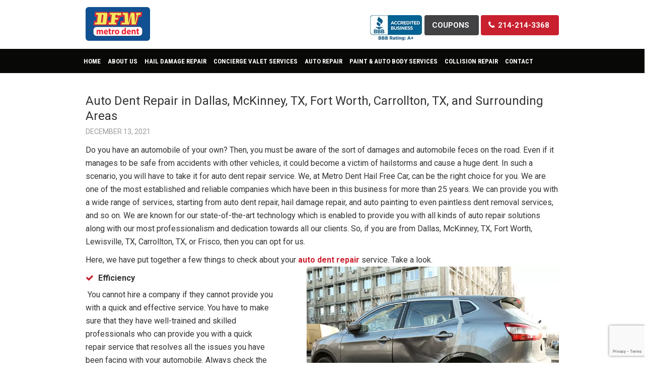

--- FILE ---
content_type: text/html; charset=UTF-8
request_url: https://www.hailfreecar.com/auto-dent-repair-in-dallas-mckinney-tx-fort-worth-carrollton-tx-and-surrounding-areas/
body_size: 12587
content:
<!doctype html>
<html lang="en-US">
<head>
<meta http-equiv="Content-Language" content="en">
<meta charset="UTF-8">

<meta name="viewport" content="width=device-width, initial-scale=1.0,  maximum-scale=1.0">
<link rel="pingback" href="" />
<link rel="shortcut icon" href="https://www.hailfreecar.com/wp-content/uploads/2023/10/favicon-16x16-1.png" type="image/x-icon" />
<link href="https://fonts.googleapis.com/css?family=Roboto+Condensed:400,700|Roboto:400,500,700" rel="stylesheet">
	<style>img:is([sizes="auto" i], [sizes^="auto," i]) { contain-intrinsic-size: 3000px 1500px }</style>
	
		<!-- All in One SEO 4.8.7.2 - aioseo.com -->
		<title>Auto Dent Repair in Dallas, McKinney, TX, Fort Worth, Carrollton, TX,</title>
	<meta name="description" content="Auto Dent Repair in Dallas, McKinney, TX, Fort Worth, Lewisville, TX, Carrollton, TX, or Frisco, Services Include Paintless Dent Repair, Mobile Dent Repair, Hail Damage Repair, and Dent Repair." />
	<meta name="robots" content="max-image-preview:large" />
	<meta name="author" content="DFW Metro Dent - Collision Repair &amp; Refinishing"/>
	<link rel="canonical" href="https://www.hailfreecar.com/auto-dent-repair-in-dallas-mckinney-tx-fort-worth-carrollton-tx-and-surrounding-areas/" />
	<meta name="generator" content="All in One SEO (AIOSEO) 4.8.7.2" />
		<script type="application/ld+json" class="aioseo-schema">
			{"@context":"https:\/\/schema.org","@graph":[{"@type":"Article","@id":"https:\/\/www.hailfreecar.com\/auto-dent-repair-in-dallas-mckinney-tx-fort-worth-carrollton-tx-and-surrounding-areas\/#article","name":"Auto Dent Repair in Dallas, McKinney, TX, Fort Worth, Carrollton, TX,","headline":"Auto Dent Repair in Dallas, McKinney, TX, Fort Worth, Carrollton, TX, and Surrounding Areas","author":{"@id":"https:\/\/www.hailfreecar.com\/author\/admin\/#author"},"publisher":{"@id":"https:\/\/www.hailfreecar.com\/#organization"},"image":{"@type":"ImageObject","url":"https:\/\/www.hailfreecar.com\/wp-content\/uploads\/2018\/05\/dent-removal-service.jpg","@id":"https:\/\/www.hailfreecar.com\/auto-dent-repair-in-dallas-mckinney-tx-fort-worth-carrollton-tx-and-surrounding-areas\/#articleImage","width":700,"height":495,"caption":"Auto Dent Removal in Fort Worth, Dallas, Denton, TX, Frisco & Nearby Cities"},"datePublished":"2021-12-13T13:57:03-06:00","dateModified":"2021-12-13T13:57:03-06:00","inLanguage":"en-US","mainEntityOfPage":{"@id":"https:\/\/www.hailfreecar.com\/auto-dent-repair-in-dallas-mckinney-tx-fort-worth-carrollton-tx-and-surrounding-areas\/#webpage"},"isPartOf":{"@id":"https:\/\/www.hailfreecar.com\/auto-dent-repair-in-dallas-mckinney-tx-fort-worth-carrollton-tx-and-surrounding-areas\/#webpage"},"articleSection":"Uncategorized"},{"@type":"BreadcrumbList","@id":"https:\/\/www.hailfreecar.com\/auto-dent-repair-in-dallas-mckinney-tx-fort-worth-carrollton-tx-and-surrounding-areas\/#breadcrumblist","itemListElement":[{"@type":"ListItem","@id":"https:\/\/www.hailfreecar.com#listItem","position":1,"name":"Home","item":"https:\/\/www.hailfreecar.com","nextItem":{"@type":"ListItem","@id":"https:\/\/www.hailfreecar.com\/category\/uncategorized\/#listItem","name":"Uncategorized"}},{"@type":"ListItem","@id":"https:\/\/www.hailfreecar.com\/category\/uncategorized\/#listItem","position":2,"name":"Uncategorized","item":"https:\/\/www.hailfreecar.com\/category\/uncategorized\/","nextItem":{"@type":"ListItem","@id":"https:\/\/www.hailfreecar.com\/auto-dent-repair-in-dallas-mckinney-tx-fort-worth-carrollton-tx-and-surrounding-areas\/#listItem","name":"Auto Dent Repair in Dallas, McKinney, TX, Fort Worth, Carrollton, TX, and Surrounding Areas"},"previousItem":{"@type":"ListItem","@id":"https:\/\/www.hailfreecar.com#listItem","name":"Home"}},{"@type":"ListItem","@id":"https:\/\/www.hailfreecar.com\/auto-dent-repair-in-dallas-mckinney-tx-fort-worth-carrollton-tx-and-surrounding-areas\/#listItem","position":3,"name":"Auto Dent Repair in Dallas, McKinney, TX, Fort Worth, Carrollton, TX, and Surrounding Areas","previousItem":{"@type":"ListItem","@id":"https:\/\/www.hailfreecar.com\/category\/uncategorized\/#listItem","name":"Uncategorized"}}]},{"@type":"Organization","@id":"https:\/\/www.hailfreecar.com\/#organization","name":"Metro Dent Hailfreecar.com","url":"https:\/\/www.hailfreecar.com\/"},{"@type":"Person","@id":"https:\/\/www.hailfreecar.com\/author\/admin\/#author","url":"https:\/\/www.hailfreecar.com\/author\/admin\/","name":"DFW Metro Dent - Collision Repair &amp; Refinishing"},{"@type":"WebPage","@id":"https:\/\/www.hailfreecar.com\/auto-dent-repair-in-dallas-mckinney-tx-fort-worth-carrollton-tx-and-surrounding-areas\/#webpage","url":"https:\/\/www.hailfreecar.com\/auto-dent-repair-in-dallas-mckinney-tx-fort-worth-carrollton-tx-and-surrounding-areas\/","name":"Auto Dent Repair in Dallas, McKinney, TX, Fort Worth, Carrollton, TX,","description":"Auto Dent Repair in Dallas, McKinney, TX, Fort Worth, Lewisville, TX, Carrollton, TX, or Frisco, Services Include Paintless Dent Repair, Mobile Dent Repair, Hail Damage Repair, and Dent Repair.","inLanguage":"en-US","isPartOf":{"@id":"https:\/\/www.hailfreecar.com\/#website"},"breadcrumb":{"@id":"https:\/\/www.hailfreecar.com\/auto-dent-repair-in-dallas-mckinney-tx-fort-worth-carrollton-tx-and-surrounding-areas\/#breadcrumblist"},"author":{"@id":"https:\/\/www.hailfreecar.com\/author\/admin\/#author"},"creator":{"@id":"https:\/\/www.hailfreecar.com\/author\/admin\/#author"},"datePublished":"2021-12-13T13:57:03-06:00","dateModified":"2021-12-13T13:57:03-06:00"},{"@type":"WebSite","@id":"https:\/\/www.hailfreecar.com\/#website","url":"https:\/\/www.hailfreecar.com\/","name":"Metro Dent Hailfreecar.com","inLanguage":"en-US","publisher":{"@id":"https:\/\/www.hailfreecar.com\/#organization"}}]}
		</script>
		<!-- All in One SEO -->

<script type="text/javascript">
/* <![CDATA[ */
window._wpemojiSettings = {"baseUrl":"https:\/\/s.w.org\/images\/core\/emoji\/16.0.1\/72x72\/","ext":".png","svgUrl":"https:\/\/s.w.org\/images\/core\/emoji\/16.0.1\/svg\/","svgExt":".svg","source":{"concatemoji":"https:\/\/www.hailfreecar.com\/wp-includes\/js\/wp-emoji-release.min.js?ver=6.8.3"}};
/*! This file is auto-generated */
!function(s,n){var o,i,e;function c(e){try{var t={supportTests:e,timestamp:(new Date).valueOf()};sessionStorage.setItem(o,JSON.stringify(t))}catch(e){}}function p(e,t,n){e.clearRect(0,0,e.canvas.width,e.canvas.height),e.fillText(t,0,0);var t=new Uint32Array(e.getImageData(0,0,e.canvas.width,e.canvas.height).data),a=(e.clearRect(0,0,e.canvas.width,e.canvas.height),e.fillText(n,0,0),new Uint32Array(e.getImageData(0,0,e.canvas.width,e.canvas.height).data));return t.every(function(e,t){return e===a[t]})}function u(e,t){e.clearRect(0,0,e.canvas.width,e.canvas.height),e.fillText(t,0,0);for(var n=e.getImageData(16,16,1,1),a=0;a<n.data.length;a++)if(0!==n.data[a])return!1;return!0}function f(e,t,n,a){switch(t){case"flag":return n(e,"\ud83c\udff3\ufe0f\u200d\u26a7\ufe0f","\ud83c\udff3\ufe0f\u200b\u26a7\ufe0f")?!1:!n(e,"\ud83c\udde8\ud83c\uddf6","\ud83c\udde8\u200b\ud83c\uddf6")&&!n(e,"\ud83c\udff4\udb40\udc67\udb40\udc62\udb40\udc65\udb40\udc6e\udb40\udc67\udb40\udc7f","\ud83c\udff4\u200b\udb40\udc67\u200b\udb40\udc62\u200b\udb40\udc65\u200b\udb40\udc6e\u200b\udb40\udc67\u200b\udb40\udc7f");case"emoji":return!a(e,"\ud83e\udedf")}return!1}function g(e,t,n,a){var r="undefined"!=typeof WorkerGlobalScope&&self instanceof WorkerGlobalScope?new OffscreenCanvas(300,150):s.createElement("canvas"),o=r.getContext("2d",{willReadFrequently:!0}),i=(o.textBaseline="top",o.font="600 32px Arial",{});return e.forEach(function(e){i[e]=t(o,e,n,a)}),i}function t(e){var t=s.createElement("script");t.src=e,t.defer=!0,s.head.appendChild(t)}"undefined"!=typeof Promise&&(o="wpEmojiSettingsSupports",i=["flag","emoji"],n.supports={everything:!0,everythingExceptFlag:!0},e=new Promise(function(e){s.addEventListener("DOMContentLoaded",e,{once:!0})}),new Promise(function(t){var n=function(){try{var e=JSON.parse(sessionStorage.getItem(o));if("object"==typeof e&&"number"==typeof e.timestamp&&(new Date).valueOf()<e.timestamp+604800&&"object"==typeof e.supportTests)return e.supportTests}catch(e){}return null}();if(!n){if("undefined"!=typeof Worker&&"undefined"!=typeof OffscreenCanvas&&"undefined"!=typeof URL&&URL.createObjectURL&&"undefined"!=typeof Blob)try{var e="postMessage("+g.toString()+"("+[JSON.stringify(i),f.toString(),p.toString(),u.toString()].join(",")+"));",a=new Blob([e],{type:"text/javascript"}),r=new Worker(URL.createObjectURL(a),{name:"wpTestEmojiSupports"});return void(r.onmessage=function(e){c(n=e.data),r.terminate(),t(n)})}catch(e){}c(n=g(i,f,p,u))}t(n)}).then(function(e){for(var t in e)n.supports[t]=e[t],n.supports.everything=n.supports.everything&&n.supports[t],"flag"!==t&&(n.supports.everythingExceptFlag=n.supports.everythingExceptFlag&&n.supports[t]);n.supports.everythingExceptFlag=n.supports.everythingExceptFlag&&!n.supports.flag,n.DOMReady=!1,n.readyCallback=function(){n.DOMReady=!0}}).then(function(){return e}).then(function(){var e;n.supports.everything||(n.readyCallback(),(e=n.source||{}).concatemoji?t(e.concatemoji):e.wpemoji&&e.twemoji&&(t(e.twemoji),t(e.wpemoji)))}))}((window,document),window._wpemojiSettings);
/* ]]> */
</script>
<style id='wp-emoji-styles-inline-css' type='text/css'>

	img.wp-smiley, img.emoji {
		display: inline !important;
		border: none !important;
		box-shadow: none !important;
		height: 1em !important;
		width: 1em !important;
		margin: 0 0.07em !important;
		vertical-align: -0.1em !important;
		background: none !important;
		padding: 0 !important;
	}
</style>
<link rel='stylesheet' id='wp-block-library-css' href='https://www.hailfreecar.com/wp-includes/css/dist/block-library/style.min.css?ver=6.8.3' type='text/css' media='all' />
<style id='classic-theme-styles-inline-css' type='text/css'>
/*! This file is auto-generated */
.wp-block-button__link{color:#fff;background-color:#32373c;border-radius:9999px;box-shadow:none;text-decoration:none;padding:calc(.667em + 2px) calc(1.333em + 2px);font-size:1.125em}.wp-block-file__button{background:#32373c;color:#fff;text-decoration:none}
</style>
<style id='global-styles-inline-css' type='text/css'>
:root{--wp--preset--aspect-ratio--square: 1;--wp--preset--aspect-ratio--4-3: 4/3;--wp--preset--aspect-ratio--3-4: 3/4;--wp--preset--aspect-ratio--3-2: 3/2;--wp--preset--aspect-ratio--2-3: 2/3;--wp--preset--aspect-ratio--16-9: 16/9;--wp--preset--aspect-ratio--9-16: 9/16;--wp--preset--color--black: #000000;--wp--preset--color--cyan-bluish-gray: #abb8c3;--wp--preset--color--white: #ffffff;--wp--preset--color--pale-pink: #f78da7;--wp--preset--color--vivid-red: #cf2e2e;--wp--preset--color--luminous-vivid-orange: #ff6900;--wp--preset--color--luminous-vivid-amber: #fcb900;--wp--preset--color--light-green-cyan: #7bdcb5;--wp--preset--color--vivid-green-cyan: #00d084;--wp--preset--color--pale-cyan-blue: #8ed1fc;--wp--preset--color--vivid-cyan-blue: #0693e3;--wp--preset--color--vivid-purple: #9b51e0;--wp--preset--gradient--vivid-cyan-blue-to-vivid-purple: linear-gradient(135deg,rgba(6,147,227,1) 0%,rgb(155,81,224) 100%);--wp--preset--gradient--light-green-cyan-to-vivid-green-cyan: linear-gradient(135deg,rgb(122,220,180) 0%,rgb(0,208,130) 100%);--wp--preset--gradient--luminous-vivid-amber-to-luminous-vivid-orange: linear-gradient(135deg,rgba(252,185,0,1) 0%,rgba(255,105,0,1) 100%);--wp--preset--gradient--luminous-vivid-orange-to-vivid-red: linear-gradient(135deg,rgba(255,105,0,1) 0%,rgb(207,46,46) 100%);--wp--preset--gradient--very-light-gray-to-cyan-bluish-gray: linear-gradient(135deg,rgb(238,238,238) 0%,rgb(169,184,195) 100%);--wp--preset--gradient--cool-to-warm-spectrum: linear-gradient(135deg,rgb(74,234,220) 0%,rgb(151,120,209) 20%,rgb(207,42,186) 40%,rgb(238,44,130) 60%,rgb(251,105,98) 80%,rgb(254,248,76) 100%);--wp--preset--gradient--blush-light-purple: linear-gradient(135deg,rgb(255,206,236) 0%,rgb(152,150,240) 100%);--wp--preset--gradient--blush-bordeaux: linear-gradient(135deg,rgb(254,205,165) 0%,rgb(254,45,45) 50%,rgb(107,0,62) 100%);--wp--preset--gradient--luminous-dusk: linear-gradient(135deg,rgb(255,203,112) 0%,rgb(199,81,192) 50%,rgb(65,88,208) 100%);--wp--preset--gradient--pale-ocean: linear-gradient(135deg,rgb(255,245,203) 0%,rgb(182,227,212) 50%,rgb(51,167,181) 100%);--wp--preset--gradient--electric-grass: linear-gradient(135deg,rgb(202,248,128) 0%,rgb(113,206,126) 100%);--wp--preset--gradient--midnight: linear-gradient(135deg,rgb(2,3,129) 0%,rgb(40,116,252) 100%);--wp--preset--font-size--small: 13px;--wp--preset--font-size--medium: 20px;--wp--preset--font-size--large: 36px;--wp--preset--font-size--x-large: 42px;--wp--preset--spacing--20: 0.44rem;--wp--preset--spacing--30: 0.67rem;--wp--preset--spacing--40: 1rem;--wp--preset--spacing--50: 1.5rem;--wp--preset--spacing--60: 2.25rem;--wp--preset--spacing--70: 3.38rem;--wp--preset--spacing--80: 5.06rem;--wp--preset--shadow--natural: 6px 6px 9px rgba(0, 0, 0, 0.2);--wp--preset--shadow--deep: 12px 12px 50px rgba(0, 0, 0, 0.4);--wp--preset--shadow--sharp: 6px 6px 0px rgba(0, 0, 0, 0.2);--wp--preset--shadow--outlined: 6px 6px 0px -3px rgba(255, 255, 255, 1), 6px 6px rgba(0, 0, 0, 1);--wp--preset--shadow--crisp: 6px 6px 0px rgba(0, 0, 0, 1);}:where(.is-layout-flex){gap: 0.5em;}:where(.is-layout-grid){gap: 0.5em;}body .is-layout-flex{display: flex;}.is-layout-flex{flex-wrap: wrap;align-items: center;}.is-layout-flex > :is(*, div){margin: 0;}body .is-layout-grid{display: grid;}.is-layout-grid > :is(*, div){margin: 0;}:where(.wp-block-columns.is-layout-flex){gap: 2em;}:where(.wp-block-columns.is-layout-grid){gap: 2em;}:where(.wp-block-post-template.is-layout-flex){gap: 1.25em;}:where(.wp-block-post-template.is-layout-grid){gap: 1.25em;}.has-black-color{color: var(--wp--preset--color--black) !important;}.has-cyan-bluish-gray-color{color: var(--wp--preset--color--cyan-bluish-gray) !important;}.has-white-color{color: var(--wp--preset--color--white) !important;}.has-pale-pink-color{color: var(--wp--preset--color--pale-pink) !important;}.has-vivid-red-color{color: var(--wp--preset--color--vivid-red) !important;}.has-luminous-vivid-orange-color{color: var(--wp--preset--color--luminous-vivid-orange) !important;}.has-luminous-vivid-amber-color{color: var(--wp--preset--color--luminous-vivid-amber) !important;}.has-light-green-cyan-color{color: var(--wp--preset--color--light-green-cyan) !important;}.has-vivid-green-cyan-color{color: var(--wp--preset--color--vivid-green-cyan) !important;}.has-pale-cyan-blue-color{color: var(--wp--preset--color--pale-cyan-blue) !important;}.has-vivid-cyan-blue-color{color: var(--wp--preset--color--vivid-cyan-blue) !important;}.has-vivid-purple-color{color: var(--wp--preset--color--vivid-purple) !important;}.has-black-background-color{background-color: var(--wp--preset--color--black) !important;}.has-cyan-bluish-gray-background-color{background-color: var(--wp--preset--color--cyan-bluish-gray) !important;}.has-white-background-color{background-color: var(--wp--preset--color--white) !important;}.has-pale-pink-background-color{background-color: var(--wp--preset--color--pale-pink) !important;}.has-vivid-red-background-color{background-color: var(--wp--preset--color--vivid-red) !important;}.has-luminous-vivid-orange-background-color{background-color: var(--wp--preset--color--luminous-vivid-orange) !important;}.has-luminous-vivid-amber-background-color{background-color: var(--wp--preset--color--luminous-vivid-amber) !important;}.has-light-green-cyan-background-color{background-color: var(--wp--preset--color--light-green-cyan) !important;}.has-vivid-green-cyan-background-color{background-color: var(--wp--preset--color--vivid-green-cyan) !important;}.has-pale-cyan-blue-background-color{background-color: var(--wp--preset--color--pale-cyan-blue) !important;}.has-vivid-cyan-blue-background-color{background-color: var(--wp--preset--color--vivid-cyan-blue) !important;}.has-vivid-purple-background-color{background-color: var(--wp--preset--color--vivid-purple) !important;}.has-black-border-color{border-color: var(--wp--preset--color--black) !important;}.has-cyan-bluish-gray-border-color{border-color: var(--wp--preset--color--cyan-bluish-gray) !important;}.has-white-border-color{border-color: var(--wp--preset--color--white) !important;}.has-pale-pink-border-color{border-color: var(--wp--preset--color--pale-pink) !important;}.has-vivid-red-border-color{border-color: var(--wp--preset--color--vivid-red) !important;}.has-luminous-vivid-orange-border-color{border-color: var(--wp--preset--color--luminous-vivid-orange) !important;}.has-luminous-vivid-amber-border-color{border-color: var(--wp--preset--color--luminous-vivid-amber) !important;}.has-light-green-cyan-border-color{border-color: var(--wp--preset--color--light-green-cyan) !important;}.has-vivid-green-cyan-border-color{border-color: var(--wp--preset--color--vivid-green-cyan) !important;}.has-pale-cyan-blue-border-color{border-color: var(--wp--preset--color--pale-cyan-blue) !important;}.has-vivid-cyan-blue-border-color{border-color: var(--wp--preset--color--vivid-cyan-blue) !important;}.has-vivid-purple-border-color{border-color: var(--wp--preset--color--vivid-purple) !important;}.has-vivid-cyan-blue-to-vivid-purple-gradient-background{background: var(--wp--preset--gradient--vivid-cyan-blue-to-vivid-purple) !important;}.has-light-green-cyan-to-vivid-green-cyan-gradient-background{background: var(--wp--preset--gradient--light-green-cyan-to-vivid-green-cyan) !important;}.has-luminous-vivid-amber-to-luminous-vivid-orange-gradient-background{background: var(--wp--preset--gradient--luminous-vivid-amber-to-luminous-vivid-orange) !important;}.has-luminous-vivid-orange-to-vivid-red-gradient-background{background: var(--wp--preset--gradient--luminous-vivid-orange-to-vivid-red) !important;}.has-very-light-gray-to-cyan-bluish-gray-gradient-background{background: var(--wp--preset--gradient--very-light-gray-to-cyan-bluish-gray) !important;}.has-cool-to-warm-spectrum-gradient-background{background: var(--wp--preset--gradient--cool-to-warm-spectrum) !important;}.has-blush-light-purple-gradient-background{background: var(--wp--preset--gradient--blush-light-purple) !important;}.has-blush-bordeaux-gradient-background{background: var(--wp--preset--gradient--blush-bordeaux) !important;}.has-luminous-dusk-gradient-background{background: var(--wp--preset--gradient--luminous-dusk) !important;}.has-pale-ocean-gradient-background{background: var(--wp--preset--gradient--pale-ocean) !important;}.has-electric-grass-gradient-background{background: var(--wp--preset--gradient--electric-grass) !important;}.has-midnight-gradient-background{background: var(--wp--preset--gradient--midnight) !important;}.has-small-font-size{font-size: var(--wp--preset--font-size--small) !important;}.has-medium-font-size{font-size: var(--wp--preset--font-size--medium) !important;}.has-large-font-size{font-size: var(--wp--preset--font-size--large) !important;}.has-x-large-font-size{font-size: var(--wp--preset--font-size--x-large) !important;}
:where(.wp-block-post-template.is-layout-flex){gap: 1.25em;}:where(.wp-block-post-template.is-layout-grid){gap: 1.25em;}
:where(.wp-block-columns.is-layout-flex){gap: 2em;}:where(.wp-block-columns.is-layout-grid){gap: 2em;}
:root :where(.wp-block-pullquote){font-size: 1.5em;line-height: 1.6;}
</style>
<link rel='stylesheet' id='contact-form-7-css' href='https://www.hailfreecar.com/wp-content/plugins/contact-form-7/includes/css/styles.css?ver=6.1.1' type='text/css' media='all' />
<link rel='stylesheet' id='page-list-style-css' href='https://www.hailfreecar.com/wp-content/plugins/page-list/css/page-list.css?ver=5.7' type='text/css' media='all' />
<link rel='stylesheet' id='fancybox-0-css' href='https://www.hailfreecar.com/wp-content/plugins/nextgen-gallery/static/Lightbox/fancybox/jquery.fancybox-1.3.4.css?ver=3.59.12' type='text/css' media='all' />
<link rel='stylesheet' id='stylesheet-css' href='https://www.hailfreecar.com/wp-content/themes/scmetde/style.css?ver=1.6.0' type='text/css' media='all' />
<link rel='stylesheet' id='font-awesome-css' href='https://www.hailfreecar.com/wp-content/themes/scmetde/css/fa.css?ver=4.4' type='text/css' media='all' />
<link rel='stylesheet' id='other-css' href='https://www.hailfreecar.com/wp-content/themes/scmetde/css/others.css?ver=1.2' type='text/css' media='all' />
<link rel='stylesheet' id='__EPYT__style-css' href='https://www.hailfreecar.com/wp-content/plugins/youtube-embed-plus/styles/ytprefs.min.css?ver=14.2.3' type='text/css' media='all' />
<style id='__EPYT__style-inline-css' type='text/css'>

                .epyt-gallery-thumb {
                        width: 33.333%;
                }
                
</style>
<script type="text/javascript" src="https://www.hailfreecar.com/wp-includes/js/jquery/jquery.min.js?ver=3.7.1" id="jquery-core-js"></script>
<script type="text/javascript" src="https://www.hailfreecar.com/wp-includes/js/jquery/jquery-migrate.min.js?ver=3.4.1" id="jquery-migrate-js"></script>
<script type="text/javascript" id="photocrati_ajax-js-extra">
/* <![CDATA[ */
var photocrati_ajax = {"url":"https:\/\/www.hailfreecar.com\/index.php?photocrati_ajax=1","rest_url":"https:\/\/www.hailfreecar.com\/wp-json\/","wp_home_url":"https:\/\/www.hailfreecar.com","wp_site_url":"https:\/\/www.hailfreecar.com","wp_root_url":"https:\/\/www.hailfreecar.com","wp_plugins_url":"https:\/\/www.hailfreecar.com\/wp-content\/plugins","wp_content_url":"https:\/\/www.hailfreecar.com\/wp-content","wp_includes_url":"https:\/\/www.hailfreecar.com\/wp-includes\/","ngg_param_slug":"nggallery","rest_nonce":"e7ee6cdd03"};
/* ]]> */
</script>
<script type="text/javascript" src="https://www.hailfreecar.com/wp-content/plugins/nextgen-gallery/static/Legacy/ajax.min.js?ver=3.59.12" id="photocrati_ajax-js"></script>
<script type="text/javascript" src="https://www.hailfreecar.com/wp-content/themes/scmetde/js/core.jquery.ui.js?ver=1.10.4" id="core-jquery-ui-js"></script>
<script type="text/javascript" src="https://www.hailfreecar.com/wp-content/themes/scmetde/js/core.plugins.js?ver=1.2.0" id="core-plugin-js"></script>
<script type="text/javascript" src="https://www.hailfreecar.com/wp-content/themes/scmetde/js/jquery.plugin.js?ver=1.1.5" id="plugin-js"></script>
<script type="text/javascript" src="https://www.hailfreecar.com/wp-content/themes/scmetde/js/jquery.init.js?ver=1.1.0" id="scripts-js"></script>
<script type="text/javascript" id="__ytprefs__-js-extra">
/* <![CDATA[ */
var _EPYT_ = {"ajaxurl":"https:\/\/www.hailfreecar.com\/wp-admin\/admin-ajax.php","security":"6fd3400645","gallery_scrolloffset":"20","eppathtoscripts":"https:\/\/www.hailfreecar.com\/wp-content\/plugins\/youtube-embed-plus\/scripts\/","eppath":"https:\/\/www.hailfreecar.com\/wp-content\/plugins\/youtube-embed-plus\/","epresponsiveselector":"[\"iframe.__youtube_prefs__\",\"iframe[src*='youtube.com']\",\"iframe[src*='youtube-nocookie.com']\",\"iframe[data-ep-src*='youtube.com']\",\"iframe[data-ep-src*='youtube-nocookie.com']\",\"iframe[data-ep-gallerysrc*='youtube.com']\"]","epdovol":"1","version":"14.2.3","evselector":"iframe.__youtube_prefs__[src], iframe[src*=\"youtube.com\/embed\/\"], iframe[src*=\"youtube-nocookie.com\/embed\/\"]","ajax_compat":"","maxres_facade":"eager","ytapi_load":"light","pause_others":"","stopMobileBuffer":"1","facade_mode":"","not_live_on_channel":""};
/* ]]> */
</script>
<script type="text/javascript" src="https://www.hailfreecar.com/wp-content/plugins/youtube-embed-plus/scripts/ytprefs.min.js?ver=14.2.3" id="__ytprefs__-js"></script>
<link rel="https://api.w.org/" href="https://www.hailfreecar.com/wp-json/" /><link rel="alternate" title="JSON" type="application/json" href="https://www.hailfreecar.com/wp-json/wp/v2/posts/1049" /><link rel='shortlink' href='https://www.hailfreecar.com/?p=1049' />
<link rel="alternate" title="oEmbed (JSON)" type="application/json+oembed" href="https://www.hailfreecar.com/wp-json/oembed/1.0/embed?url=https%3A%2F%2Fwww.hailfreecar.com%2Fauto-dent-repair-in-dallas-mckinney-tx-fort-worth-carrollton-tx-and-surrounding-areas%2F" />
<link rel="alternate" title="oEmbed (XML)" type="text/xml+oembed" href="https://www.hailfreecar.com/wp-json/oembed/1.0/embed?url=https%3A%2F%2Fwww.hailfreecar.com%2Fauto-dent-repair-in-dallas-mckinney-tx-fort-worth-carrollton-tx-and-surrounding-areas%2F&#038;format=xml" />
<!-- Google Tag Manager -->
<script>(function(w,d,s,l,i){w[l]=w[l]||[];w[l].push({'gtm.start':
new Date().getTime(),event:'gtm.js'});var f=d.getElementsByTagName(s)[0],
j=d.createElement(s),dl=l!='dataLayer'?'&l='+l:'';j.async=true;j.src=
'https://www.googletagmanager.com/gtm.js?id='+i+dl;f.parentNode.insertBefore(j,f);
})(window,document,'script','dataLayer','GTM-KZ2284TL');</script>
<!-- End Google Tag Manager -->

<!-- Facebook Pixel Code -->
<script>
  !function(f,b,e,v,n,t,s)
  {if(f.fbq)return;n=f.fbq=function(){n.callMethod?
  n.callMethod.apply(n,arguments):n.queue.push(arguments)};
  if(!f._fbq)f._fbq=n;n.push=n;n.loaded=!0;n.version='2.0';
  n.queue=[];t=b.createElement(e);t.async=!0;
  t.src=v;s=b.getElementsByTagName(e)[0];
  s.parentNode.insertBefore(t,s)}(window, document,'script',
  'https://connect.facebook.net/en_US/fbevents.js');
  fbq('init', '171759253830170');
  fbq('track', 'PageView');
</script>
<noscript><img height="1" width="1" style="display:none"
  src="https://www.facebook.com/tr?id=171759253830170&ev=PageView&noscript=1"
/></noscript>
<!-- End Facebook Pixel Code -->		<style type="text/css" id="wp-custom-css">
			@media only screen and (max-width: 1280px) {
	.section-merger.section-imgFix img {
		height: auto;
		width: auto;
	}
}
@media only screen and (max-width: 979px) {
	.section-merger.section-imgFix img {
		height: auto;
		width: auto;
	}
}
.site-logo img {
	max-width: 128px;
}
/* Moving Coupon link to button above navigation - 11/8 Transferred to main style sheet, kept here for cached users */
.btn-btn-dark {background-color:#424143!important; border-color:#424143!important; margin-left:4px!important;}
.btn-btn-dark:hover {background-color:#fff!important;}
.down-item a.btn-btn-dark:before {display:none;}
@media (max-width:650px) {
	.btn-coupons {display:none!important;}
}
/* Banner overlay text adjusted on Concierge page - 11/8 Transferred to main style sheet, kept here for cached users */
@media (min-width:979px) {
	.page-id-1240 .ibanner .cpn .title-sub {text-transform:uppercase; font-size:1.5em; line-height:1.5em; background-color:rgba(255,255,255,0.9); width:100%!important; text-align:center; padding:8px 0px;}
}
@media (min-width:767px) and (max-width:979px) {
	.page-id-1240 .ibanner .cpn .title-sub {text-transform:uppercase; font-size:1.18em; line-height:1.5em; background-color:rgba(255,255,255,0.9); width:100%!important; text-align:center; padding:8px 0px;}
}
@media (min-width:600px) and (max-width:767px) {
	.page-id-1240 .ibanner .cpn .title-sub {text-transform:uppercase; font-size:1em; line-height:1.5em; background-color:rgba(255,255,255,0.9); width:100%!important; text-align:center; padding:8px 0px;}
}
@media (max-width:600px) {
	.page-id-1240 .ibanner .cpn .title-sub {text-transform:uppercase; font-size:0.7em; line-height:1.5em; background-color:rgba(255,255,255,0.9); width:100%!important; text-align:center; padding:8px 0px;}
}
/* Global - Section */
.section-flex-content .inner-content{
	display: flex;
	align-items: center;
}
@media (max-width: 767px) {
	.section-flex-content .inner-content{
		flex-wrap: wrap;
	}
}
/* Content - Lists */
:root {
	--brand: #c9202f;
	--black: #050708;
}
.icontent .entry ul li:before {
	color: var(--brand);
}
.icontent .entry ol li {
	font-size: 1rem;
	line-height: 1.6;
	padding: 0 0 8px 0;
}

.icontent .entry ol li:last-of-type {
	font-size: 1rem;
	line-height: 1.6;
	padding: 0;
}
.icontent .entry ul li {
	font-size: 1rem;
	line-height: 1.6;
}
.icontent .entry ul li ul li{
	margin: 0;
	padding: .25rem 0 0 0;
	font-size: 1rem;
	line-height: 1.6;
}
@media (max-width:767px) {
	.icontent .entry ul li ul li{
		margin: 0;
		padding: .25rem 0 0 0;
		font-size: .875rem;
		line-height: 22px;
		padding-right: 1rem;
	}
	.icontent .entry ol li {
		font-size: .875rem;
		line-height: 22px;
	}
	.icontent .entry ul li {
		font-size: .875rem;
		line-height: 22px;
	}
}
.icontent .entry ul li ul li:before {
	display: none;
}
/* Content - a */
.icontent p a,
.icontent li a{
	color: var(--brand);
	font-weight: 900;
}
.icontent p a:hover,
.icontent li a:hover{
	color: var(--black);
}
/* City Page CTA */
.ec-city-page-cta {
	display: flex;
	text-align: center;
	align-items: center;
	justify-content: center;
	background: var(--brand);
	padding: 1rem;
	border-radius: 4px;
	border: 2px solid var(--black)!important;
}

.ec-city-page-cta br {
	display: none;
}
.ec-city-page-cta .content-inner,
.ec-city-page-cta .content{
	display: flex;
	flex: 1;
	flex-direction: column;
}
.ec-city-page-cta h2 {
	font-weight: 900;
	letter-spacing: -.5px;
	color: white;
}
.ec-city-page-cta .cta-btn-group {
	display: flex;
}
.ec-city-page-cta .button {
	background-color: white;
	border: 1px solid rgba(0,0,0, .6)!important;
	padding: 1rem!important;
	color: white;
	flex: 1;
	display: flex;
	align-items: center;
	line-height: 1;
	justify-content: center;
	margin-right: 1rem;
	margin-bottom: 0!important;
}
.ec-city-page-cta .button:last-of-type {
	margin-right: 0;
}
.ec-city-page-cta .button:hover {
	background-color: rgba(255,255,255, .3)!important;
	border: 1px solid rgba(255,255,255, .5)!important;
}
@media (max-width:480px) {
	.ec-city-page-cta .cta-btn-group {
		flex-direction: column;
		display: flex;
		flex-wrap: wrap;
	}
	.ec-city-page-cta .cta-btn-group .button{
		margin:0 0 .5rem 0!important;
	}
	.ec-city-page-cta .cta-btn-group .button:last-of-type{
		margin:0 0 0 0!important;
	}
}

/* Bootstrap Accordion */
.accordion-button:not(.collapsed) {
	color: white!important;
	background: #080807!important;
}
.accordion-button:focus {
	box-shadow: 0 0 0 0.25rem rgba(201,32,47, 0.25)!important;
	color: white;
}
.accordion-button:not(.collapsed)::after {
	filter: brightness(0) invert(1);
}
h2.accordion-header {
	padding-bottom: 0;
}

/* Merger Section */
.section-merger .inner-content {
	display: flex;
	flex-wrap: wrap;
	align-items: center;
	justify-content: center;
}
.section-merger img{
	margin: 0 auto;
}
.section-merger .column.one-third {
	padding: 0 0 1rem 0;
	float: unset;
}
.section-merger .column.one-third p {
	margin: 0;
	display: flex;
	align-items: center;
	justify-content: center;
}

.section-merger .column.one-third.ec-math .content {
	position: relative;
}

.section-merger .column.one-third.ec-math .content .plus-sign,
.section-merger .column.one-third.ec-math .content .equal-sign{
	--dimension: 40px;
	position: absolute;
	top: 50%;
	transform: translateY(-50%);
	height: var(--dimension);
	width: var(--dimension);
	max-width: var(--dimension);
	display: flex;
	align-items: center;
	justify-content: center;
	object-fit:fill;

}
.section-merger .column.one-third.ec-math .content .plus-sign {
	left: calc(var(--dimension) * -.5);
}
.section-merger .column.one-third.ec-math .content .equal-sign {
	right: calc(var(--dimension) * -.5);
}
@media (max-width: 1280px) {

	.section-merger img{
		height: 120px;
		width: auto;
	}
	.section-merger .column.one-third.ec-math .content .plus-sign,
	.section-merger .column.one-third.ec-math .content .equal-sign{
		--dimension: 30px;
	}
}
@media (max-width: 979px) {

	.section-merger img{
		height: 100px;
		width: auto;
	}
	.section-merger .column.one-third.ec-math .content .plus-sign,
	.section-merger .column.one-third.ec-math .content .equal-sign{
		--dimension: 20px;
	}
}
@media (max-width: 767px) {
	.section-merger img{
		height: auto;
		width: 100%;
		max-width: 100%;
		background: white;
		padding: 1rem;
		border-radius: 4px;
		box-sizing: border-box
	}
	.section-merger .column.one-third.ec-math .content .plus-sign,
	.section-merger .column.one-third.ec-math .content .equal-sign{
		--dimension: 50px;
		background: white;
		padding: .5rem;
		border: 2px solid black;
		border-radius: 100px;
		margin: 0;
	}
	.section-merger .column.one-third.ec-math .content .plus-sign {
		transform: translateX(-50%);
		top: calc(calc(var(--dimension) * -.75));
		left: 50%;
	}
	.section-merger .column.one-third.ec-math .content .equal-sign {
		bottom: calc(var(--dimension) * -.75);
		transform: translateX(-50%);
		left: 50%;
		top: unset;
		right: unset;
	}
}
@media (max-width: 480px) {

	.section-merger .column.one-third.ec-math .content .plus-sign,
	.section-merger .column.one-third.ec-math .content .equal-sign{
		--dimension: 35px;
	}
}		</style>
		<style media="screen" type="text/css" id="dynamic-1x0">.header-sticky {position:fixed; top: -300px; z-index:99; display:block; transition: all 0.6s ease-in-out 0s; -webkit-transition: all 0.6s ease-in-out 0s; -moz-transition: all 0.6s ease-in-out 0s;} .header-sticky.fixed-now {top: 0;} .admin-bar .header-sticky.fixed-now {top:32px;} .header-sticky.sticky-yes {box-shadow:0 0 5px #999; -moz-box-shadow:0 0 5px #999; -webkit-box-shadow:0 0 5px #999;} </style><!-- Google tag (gtag.js) -->
<script async src="https://www.googletagmanager.com/gtag/js?id=G-EF6EJ00V3N"></script>
<script>
  window.dataLayer = window.dataLayer || [];
  function gtag(){dataLayer.push(arguments);}
  gtag('js', new Date());

  gtag('config', 'G-EF6EJ00V3N');
  gtag('config', 'AW-1007520115');
</script>

<script>
  gtag('config', 'AW-1007520115/Lt2BCM3T5P4ZEPOStuAD', {
    'phone_conversion_number': '214-214-3368'
  });
</script><!--[if lt IE 9]> <script src="https://www.hailfreecar.com/wp-content/themes/scmetde/js/ie.html5.js"></script><![endif]-->
	
	
</head>
<body data-rsssl=1 id="body" class="wp-singular post-template-default single single-post postid-1049 single-format-standard wp-theme-scmetde webkit chrome chrome131 mac  lang-en  is-sticky">
<header id="masthead" class="masthead header header-global header-style1 sticky-yes no-banner no-titles section">
  <section class="site-header section">
    <div class="site-head">
      <div class="main">
        <div class="inner-site section">
          <div class="site-logo"> <a href="https://www.hailfreecar.com/"><img src="https://www.hailfreecar.com/wp-content/uploads/2023/09/logo-new.png" alt="Metro Dent Hailfreecar.com"></a> </div>
                    <div class="extra">
              <div class="down-item"><div class="wgs wgs-top widget_text text-8">			<div class="textwidget"><p><a title="leave us a BBB review" href="https://www.bbb.org/dallas/business-reviews/auto-paintless-dent-repair/metro-dent-in-lewisville-tx-90719476/reviews-and-complaints/?review=true" target="_blank" rel="noopener"><img decoding="async" src="https://www.hailfreecar.com/wp-content/webp-express/webp-images/doc-root/wp-content/uploads/2017/10/accr-small.jpg.webp" alt="Accredited Logo" /></a></p>
<a href="https://www.hailfreecar.com/coupons/" class="button btn-normal btn-btn btn-btn-dark btn-coupons"><span>Coupons</span></a>
<a href="tel:2142143368" class="button btn-normal btn-btn"><span>214-214-3368</span></a>
</div>
		</div></div>          </div>
                </div>
      </div>
      <div class="section nav-main">
        <div class="main">
          <nav class="inav primary-nav section" role="navigation">
            <ul id="navmain" class="menu"><li id="menu-item-1314" class="menu-item menu-item-type-post_type menu-item-object-page menu-item-home menu-item-1314"><a href="https://www.hailfreecar.com/"><span>Home</span></a></li>
<li id="menu-item-43" class="menu-item menu-item-type-post_type menu-item-object-page menu-item-has-children menu-item-43"><a href="https://www.hailfreecar.com/about-us/"><span>About Us</span></a>
<ul class="sub-menu">
	<li id="menu-item-1350" class="menu-item menu-item-type-post_type menu-item-object-page menu-item-1350"><a href="https://www.hailfreecar.com/locations/"><span>Locations</span></a></li>
	<li id="menu-item-47" class="menu-item menu-item-type-post_type menu-item-object-page menu-item-47"><a href="https://www.hailfreecar.com/testimonials/"><span>Testimonials</span></a></li>
	<li id="menu-item-48" class="menu-item menu-item-type-post_type menu-item-object-page menu-item-48"><a href="https://www.hailfreecar.com/referral-program/"><span>Referral Program</span></a></li>
</ul>
</li>
<li id="menu-item-44" class="menu-item menu-item-type-post_type menu-item-object-page menu-item-44"><a href="https://www.hailfreecar.com/auto-hail-damage-repair-dallas-fort-worth-frisco-mckinney-plano-lewisville-denton-carrollton-tx/"><span>Hail Damage Repair</span></a></li>
<li id="menu-item-1250" class="menu-item menu-item-type-post_type menu-item-object-page menu-item-1250"><a href="https://www.hailfreecar.com/concierge-dent-repair-dallas-plano-frisco-fort-worth-lewisville-carrollton-tx/"><span>Concierge Valet Services</span></a></li>
<li id="menu-item-45" class="menu-item menu-item-type-post_type menu-item-object-page menu-item-has-children menu-item-45"><a href="https://www.hailfreecar.com/paintless-dent-repair-frisco-denton-fort-worth-dallas-carrollton-plano-mckinney-lewisville-tx/"><span>Auto Repair</span></a>
<ul class="sub-menu">
	<li id="menu-item-777" class="menu-item menu-item-type-post_type menu-item-object-page menu-item-777"><a href="https://www.hailfreecar.com/paintless-dent-repair-frisco-denton-fort-worth-dallas-carrollton-plano-mckinney-lewisville-tx/"><span>PAINTLESS DENT REPAIR FAQS</span></a></li>
	<li id="menu-item-480" class="menu-item menu-item-type-post_type menu-item-object-page menu-item-480"><a href="https://www.hailfreecar.com/get-paintless-dent-removal-in-frisco-denton-tx-dallas-fort-worth-carrollton-plano-mckinney-texas/"><span>PAINTLESS DENT REMOVAL PROCESS</span></a></li>
	<li id="menu-item-481" class="menu-item menu-item-type-post_type menu-item-object-page menu-item-481"><a href="https://www.hailfreecar.com/mobile-dent-repair-and-car-dent-repair-in-carrollton-tx-plano-frisco-denton-dallas-fort-worth-mckinney-texas/"><span>CAR DENT REPAIR SERVICES</span></a></li>
</ul>
</li>
<li id="menu-item-46" class="menu-item menu-item-type-post_type menu-item-object-page menu-item-has-children menu-item-46"><a href="https://www.hailfreecar.com/paint-auto-body-services/"><span>Paint &#038; Auto Body Services</span></a>
<ul class="sub-menu">
	<li id="menu-item-662" class="menu-item menu-item-type-post_type menu-item-object-page menu-item-662"><a href="https://www.hailfreecar.com/paint-auto-body-services/xpel/"><span>XPEL PROTECTIVE FILMS &#038; WRAPS</span></a></li>
	<li id="menu-item-623" class="menu-item menu-item-type-post_type menu-item-object-page menu-item-623"><a href="https://www.hailfreecar.com/paint-auto-body-services/ceramic-coating/"><span>CERAMIC COATING</span></a></li>
	<li id="menu-item-637" class="menu-item menu-item-type-post_type menu-item-object-page menu-item-637"><a href="https://www.hailfreecar.com/paint-auto-body-services/restoration-services/"><span>OVERSPRAY &#038; RESTORATION</span></a></li>
</ul>
</li>
<li id="menu-item-1702" class="menu-item menu-item-type-post_type menu-item-object-page menu-item-1702"><a href="https://www.hailfreecar.com/paint-auto-body-services/auto-collision-auto-body-damage-repair-professional-auto-painting-services/"><span>Collision Repair</span></a></li>
<li id="menu-item-49" class="menu-item menu-item-type-post_type menu-item-object-page menu-item-49"><a href="https://www.hailfreecar.com/contact/"><span>Contact</span></a></li>
</ul>            <div class="menu-toggle"><em class="icon fa fa-bars"></em><em class="icon fa fa-close"></em><span>
              Menu              </span></div>
          </nav>
        </div>
      </div>
    </div>
  </section>
    <section class="site-banner section">
      </section>
  </header>
<section id="wrap" class="section wrap page-container inside-ipage">
<div class="main"><section class="section wrapper iblog iblog-post no-sidebar full-width">
	<div class="icontent grid12">
    	<div class="content-indent">
			<article class="ep esingle post-1049 post type-post status-publish format-standard hentry category-uncategorized">	<header class="page-heading post-title">		<h1 class="heading">Auto Dent Repair in Dallas, McKinney, TX, Fort Worth, Carrollton, TX, and Surrounding Areas</h1>                <div class="post-meta">            <span class="post-date">December 13, 2021</span>                    </div>        	</header>		<div class="entry-content entry">    <p>Do you have an automobile of your own? Then, you must be aware of the sort of damages and automobile feces on the road. Even if it manages to be safe from accidents with other vehicles, it could become a victim of hailstorms and cause a huge dent. In such a scenario, you will have to take it for auto dent repair service. We, at Metro Dent Hail Free Car, can be the right choice for you. We are one of the most established and reliable companies which have been in this business for more than 25 years. We can provide you with a wide range of services, starting from auto dent repair, hail damage repair, and auto painting to even paintless dent removal services, and so on. We are known for our state-of-the-art technology which is enabled to provide you with all kinds of auto repair solutions along with our most professionalism and dedication towards all our clients. So, if you are from Dallas, McKinney, TX, Fort Worth, Lewisville, TX, Carrollton, TX, or Frisco, then you can opt for us.</p>
<p>Here, we have put together a few things to check about your <a href="https://www.hailfreecar.com/paintless-dent-repair-frisco-denton-fort-worth-dallas-carrollton-plano-mckinney-lewisville-tx/"><strong>auto dent repair</strong></a> service. Take a look.<a href="https://www.hailfreecar.com/wp-content/uploads/2018/05/dent-removal-service.jpg"><img fetchpriority="high" decoding="async" class="alignright  wp-image-462" src="https://www.hailfreecar.com/wp-content/webp-express/webp-images/doc-root/wp-content/uploads/2018/05/dent-removal-service.jpg.webp" alt="Auto Dent Repair on a Grey SUV in Dallas" width="501" height="354"></a></p>
<ul>
<li><strong>Efficiency</strong></li>
</ul>
<p>&nbsp;You cannot hire a company if they cannot provide you with a quick and effective service. You have to make sure that they have well-trained and skilled professionals who can provide you with a quick repair service that resolves all the issues you have been facing with your automobile. Always check the efficiency of the company before hiring.</p>
<ul>
<li><strong>Charges</strong></li>
</ul>
<p>&nbsp;The next thing that you have to check is the amount charged by the company. You need to make sure that the rates offered by them are suitable for your budget. That is why you should take quotes in advance and compare these with others before making a choice.</p>
<p>&nbsp;So, if you are interested in hiring us for your auto dent repairs, contact us today.</p>
        	</div></article>        </div>
    </div>
    </section>
</div></section>
<div id="office-section" class="office-section section">
    <div class="main">
                
    </div>
</div>
<footer id="footer" class="footer section">
	<div class="main">
		        <div class="footer-wgs section">
			        	<div class="footer-a footer-item grid3"><div class="wgs wgs-footer wgs-af widget_nav_menu nav_menu-2"><h4 class="wg-title">Our Services</h4><div class="menu-our-services-container"><ul id="menu-our-services" class="menu"><li id="menu-item-83" class="menu-item menu-item-type-post_type menu-item-object-page menu-item-83"><a href="https://www.hailfreecar.com/auto-hail-damage-repair-dallas-fort-worth-frisco-mckinney-plano-lewisville-denton-carrollton-tx/">Auto Hail Damage Repair</a></li>
<li id="menu-item-82" class="menu-item menu-item-type-post_type menu-item-object-page menu-item-82"><a href="https://www.hailfreecar.com/paintless-dent-repair-frisco-denton-fort-worth-dallas-carrollton-plano-mckinney-lewisville-tx/">Paintless Dent Repair</a></li>
<li id="menu-item-81" class="menu-item menu-item-type-post_type menu-item-object-page menu-item-81"><a href="https://www.hailfreecar.com/paint-auto-body-services/">Paint &#038; Auto Body Services</a></li>
<li id="menu-item-319" class="menu-item menu-item-type-post_type menu-item-object-page menu-item-319"><a href="https://www.hailfreecar.com/coupons/">Free Estimates / Coupons</a></li>
<li id="menu-item-478" class="menu-item menu-item-type-post_type menu-item-object-page menu-item-478"><a href="https://www.hailfreecar.com/get-paintless-dent-removal-in-frisco-denton-tx-dallas-fort-worth-carrollton-plano-mckinney-texas/">Paintless Dent Removal</a></li>
<li id="menu-item-479" class="menu-item menu-item-type-post_type menu-item-object-page menu-item-479"><a href="https://www.hailfreecar.com/mobile-dent-repair-and-car-dent-repair-in-carrollton-tx-plano-frisco-denton-dallas-fort-worth-mckinney-texas/">Car Dent Repair</a></li>
<li id="menu-item-690" class="menu-item menu-item-type-post_type menu-item-object-page menu-item-690"><a href="https://www.hailfreecar.com/hail-repair-experts-in-frisco-carrollton-lewisville-dallas-fort-worth-denton-plano-mckinney-tx/">Hail Repair</a></li>
<li id="menu-item-691" class="menu-item menu-item-type-post_type menu-item-object-page menu-item-691"><a href="https://www.hailfreecar.com/body-shop-in-dallas-frisco-fort-worth-denton-plano-mckinney-carrollton-lewisville-tx/">Body Shop</a></li>
<li id="menu-item-692" class="menu-item menu-item-type-post_type menu-item-object-page menu-item-692"><a href="https://www.hailfreecar.com/auto-painting-service-in-lewisville-dallas-fort-worth-denton-frisco-carrollton-plano-mckinney-tx/">Auto Painting</a></li>
<li id="menu-item-1251" class="menu-item menu-item-type-post_type menu-item-object-page menu-item-1251"><a href="https://www.hailfreecar.com/concierge-dent-repair-dallas-plano-frisco-fort-worth-lewisville-carrollton-tx/">Concierge Dent Repair</a></li>
<li id="menu-item-1703" class="menu-item menu-item-type-post_type menu-item-object-page menu-item-1703"><a href="https://www.hailfreecar.com/paint-auto-body-services/detailing/">Auto, Marine, &#038; RV Detailing</a></li>
</ul></div></div></div>
						        	<div class="footer-b footer-item grid3"><div class="wgs wgs-footer wgs-bf widget_nav_menu nav_menu-3"><h4 class="wg-title">Company Resources</h4><div class="menu-company-resources-container"><ul id="menu-company-resources" class="menu"><li id="menu-item-74" class="menu-item menu-item-type-post_type menu-item-object-page menu-item-home menu-item-74"><a href="https://www.hailfreecar.com/">Home</a></li>
<li id="menu-item-75" class="menu-item menu-item-type-post_type menu-item-object-page menu-item-75"><a href="https://www.hailfreecar.com/about-us/">About Us</a></li>
<li id="menu-item-76" class="menu-item menu-item-type-post_type menu-item-object-page menu-item-76"><a href="https://www.hailfreecar.com/testimonials/">Testimonials</a></li>
<li id="menu-item-78" class="menu-item menu-item-type-post_type menu-item-object-page menu-item-78"><a href="https://www.hailfreecar.com/referral-program/">Referral Program</a></li>
<li id="menu-item-79" class="menu-item menu-item-type-post_type menu-item-object-page menu-item-79"><a href="https://www.hailfreecar.com/contact/">Contact</a></li>
<li id="menu-item-443" class="menu-item menu-item-type-post_type menu-item-object-page current_page_parent menu-item-443"><a href="https://www.hailfreecar.com/blog/">Blog</a></li>
<li id="menu-item-80" class="menu-item menu-item-type-post_type menu-item-object-page menu-item-80"><a href="https://www.hailfreecar.com/sitemap/">Sitemap</a></li>
<li id="menu-item-1544" class="menu-item menu-item-type-post_type menu-item-object-page menu-item-1544"><a href="https://www.hailfreecar.com/privacy-policy/">Privacy Policy</a></li>
</ul></div></div></div>
						        	<div class="footer-c footer-item grid3"><div class="wgs wgs-footer wgs-cf widget_text text-5"><h4 class="wg-title">Areas We Serve</h4>			<div class="textwidget"><ul>
<li><a href="https://www.hailfreecar.com/body-shop-car-dent-repair-dallas-texas-paintless-dent-repair-removal-hail-repair-auto-painting/">Dallas</a></li>
<li><a href="https://www.hailfreecar.com/body-shop-paintless-dent-repair-fort-worth-tx-car-dent-repair-auto-painting-hail-damage-repair/">Fort Worth</a></li>
<li><a href="https://www.hailfreecar.com/car-dent-repair-body-shop-auto-painting-paintless-dent-removal-hail-damage-repair-plano-tx/">Plano</a></li>
<li><a href="https://www.hailfreecar.com/body-shop-frisco-tx-car-dent-repair-hail-repair-paintless-dent-removal-auto-painting/">Frisco</a></li>
<li><a href="https://www.hailfreecar.com/auto-body-shop-mckinney-tx-hail-damage-repair-auto-painting-car-paintless-dent-repair/">McKinney</a></li>
<li><a href="https://www.hailfreecar.com/body-shop-auto-painting-auto-dent-repair-car-dent-repair-lewisville-tx/">Lewisville</a></li>
<li><a href="https://www.hailfreecar.com/body-shop-car-dent-repair-denton-tx-hail-damage-repair-paintless-dent-removal-auto-painting/">Denton</a></li>
<li><a href="https://www.hailfreecar.com/body-shop-car-dent-repair-carrollton-tx-paintless-dent-removal-hail-damage-repair-auto-painting/">Carrollton</a></li>
<li><a href="https://www.hailfreecar.com/service-areas/">More Service Areas</a></li>
</ul>
</div>
		</div></div>
						        	<div class="footer-d footer-item grid3"><div class="wgs wgs-footer wgs-df widget_text text-6"><h4 class="wg-title">Company information</h4>			<div class="textwidget"><p><strong>Phone :</strong> <a href="tel:2142143368">214-214-DENT (3368)</a></p>
<div id="isPasted" data-identifyelement="1983">1590 East State Highway 121</div>
<div data-identifyelement="1984">Building 3, Suite 800</div>
<div data-identifyelement="1985" style="margin-bottom:10px;">The Colony, TX 75056</div>
<p>Accepted Payment Methods<br />
<img decoding="async" src="https://www.hailfreecar.com/wp-content/uploads/2017/10/payment-methods.png" alt="Accept Payment Methods" /></p>
</div>
		</div></div>
			        </div>
            	
    </div>
    <div class="clr"></div>

    
    <div class="copyright section">
        <div class="copy-right main"> 
            <div class="footer-socials">
                <div class="socials"><span class="link"><a href="https://www.facebook.com/DFWDentRepair" target="_blank" title="Facebook"><i class="icon icon-fb fa fa-facebook"></i></a></span><span class="link"><a href="https://www.yelp.com/biz/metro-dent-hailfreecar-lewisville" target="_blank" title="Yelp"><i class="icon icon-yp fa fa-yelp"></i></a></span><span class="link"><a href="https://www.bbb.org/dallas/business-reviews/auto-paintless-dent-repair/metro-dent-in-lewisville-tx-90719476" target="_blank" title="BBB"><i class="icon icon-bb fa fa-bb"></i></a></span><span class="link"><a href="https://www.google.com/search?q=Metro+Dent+-+HailFreeCar.com&source=lnms&sa=X&ved=0ahUKEwiAhfPQo-vWAhVHLyYKHXDKBGsQ_AUICSgA&biw=1920&bih=1012&dpr=1" target="_blank" title="Google+"><i class="icon icon-gp fa fa-google-plus"></i></a></span></div>            </div>
            <p class="copy-info">Copyright &copy; 2025, Metro Dent.   All Rights Reserved.  <span class="siteby"><a href="http://www.americancreative.com/" target="_blank">Website By American Creative.</a></span></p>			<p class="after-copy">
				Hail Damage Repair in <a href="https://www.hailfreecar.com/hail-damage-repair-carrollton-tx/">Carrollton</a>, <a href="https://www.hailfreecar.com/paintless-dent-repair-in-denton-tx/">Denton</a>, <a href="https://www.hailfreecar.com/hail-damage-repair-in-frisco-tx/">Frisco</a>, <a href="https://www.hailfreecar.com/hail-damage-repair-in-plano-tx/">Plano</a>, <a href="https://www.hailfreecar.com/hail-damage-repair-in-mckinney-tx/">McKinney</a>, and <a href="https://www.hailfreecar.com/hail-damage-repair-in-fort-worth-tx/">Fort Worth</a>, TX | <a href="https://www.hailfreecar.com/service-areas/">Service Areas</a>
			</p>
            </div>
               
        </div>
    </div>
</footer>
<!-- Ken’s Auto Body.-->
<section class="header-clone header header-global header-style1 sticky-yes no-banner no-titles header-sticky section">
    <div class="header-wrap site-header section">
        <div class="main">
            <nav class="inav primary-nav" role="navigation">
                <ul id="navmain" class="menu"><li class="menu-item menu-item-type-post_type menu-item-object-page menu-item-home menu-item-1314"><a href="https://www.hailfreecar.com/"><span>Home</span></a></li>
<li class="menu-item menu-item-type-post_type menu-item-object-page menu-item-has-children menu-item-43"><a href="https://www.hailfreecar.com/about-us/"><span>About Us</span></a>
<ul class="sub-menu">
	<li class="menu-item menu-item-type-post_type menu-item-object-page menu-item-1350"><a href="https://www.hailfreecar.com/locations/"><span>Locations</span></a></li>
	<li class="menu-item menu-item-type-post_type menu-item-object-page menu-item-47"><a href="https://www.hailfreecar.com/testimonials/"><span>Testimonials</span></a></li>
	<li class="menu-item menu-item-type-post_type menu-item-object-page menu-item-48"><a href="https://www.hailfreecar.com/referral-program/"><span>Referral Program</span></a></li>
</ul>
</li>
<li class="menu-item menu-item-type-post_type menu-item-object-page menu-item-44"><a href="https://www.hailfreecar.com/auto-hail-damage-repair-dallas-fort-worth-frisco-mckinney-plano-lewisville-denton-carrollton-tx/"><span>Hail Damage Repair</span></a></li>
<li class="menu-item menu-item-type-post_type menu-item-object-page menu-item-1250"><a href="https://www.hailfreecar.com/concierge-dent-repair-dallas-plano-frisco-fort-worth-lewisville-carrollton-tx/"><span>Concierge Valet Services</span></a></li>
<li class="menu-item menu-item-type-post_type menu-item-object-page menu-item-has-children menu-item-45"><a href="https://www.hailfreecar.com/paintless-dent-repair-frisco-denton-fort-worth-dallas-carrollton-plano-mckinney-lewisville-tx/"><span>Auto Repair</span></a>
<ul class="sub-menu">
	<li class="menu-item menu-item-type-post_type menu-item-object-page menu-item-777"><a href="https://www.hailfreecar.com/paintless-dent-repair-frisco-denton-fort-worth-dallas-carrollton-plano-mckinney-lewisville-tx/"><span>PAINTLESS DENT REPAIR FAQS</span></a></li>
	<li class="menu-item menu-item-type-post_type menu-item-object-page menu-item-480"><a href="https://www.hailfreecar.com/get-paintless-dent-removal-in-frisco-denton-tx-dallas-fort-worth-carrollton-plano-mckinney-texas/"><span>PAINTLESS DENT REMOVAL PROCESS</span></a></li>
	<li class="menu-item menu-item-type-post_type menu-item-object-page menu-item-481"><a href="https://www.hailfreecar.com/mobile-dent-repair-and-car-dent-repair-in-carrollton-tx-plano-frisco-denton-dallas-fort-worth-mckinney-texas/"><span>CAR DENT REPAIR SERVICES</span></a></li>
</ul>
</li>
<li class="menu-item menu-item-type-post_type menu-item-object-page menu-item-has-children menu-item-46"><a href="https://www.hailfreecar.com/paint-auto-body-services/"><span>Paint &#038; Auto Body Services</span></a>
<ul class="sub-menu">
	<li class="menu-item menu-item-type-post_type menu-item-object-page menu-item-662"><a href="https://www.hailfreecar.com/paint-auto-body-services/xpel/"><span>XPEL PROTECTIVE FILMS &#038; WRAPS</span></a></li>
	<li class="menu-item menu-item-type-post_type menu-item-object-page menu-item-623"><a href="https://www.hailfreecar.com/paint-auto-body-services/ceramic-coating/"><span>CERAMIC COATING</span></a></li>
	<li class="menu-item menu-item-type-post_type menu-item-object-page menu-item-637"><a href="https://www.hailfreecar.com/paint-auto-body-services/restoration-services/"><span>OVERSPRAY &#038; RESTORATION</span></a></li>
</ul>
</li>
<li class="menu-item menu-item-type-post_type menu-item-object-page menu-item-1702"><a href="https://www.hailfreecar.com/paint-auto-body-services/auto-collision-auto-body-damage-repair-professional-auto-painting-services/"><span>Collision Repair</span></a></li>
<li class="menu-item menu-item-type-post_type menu-item-object-page menu-item-49"><a href="https://www.hailfreecar.com/contact/"><span>Contact</span></a></li>
</ul>                <div class="menu-toggle"><i class="icon fa fa-bars"></i><i class="icon fa fa-close"></i><span>Menu</span></div>
            </nav>
        </div>
        
	</div>
</section>
<script type="speculationrules">
{"prefetch":[{"source":"document","where":{"and":[{"href_matches":"\/*"},{"not":{"href_matches":["\/wp-*.php","\/wp-admin\/*","\/wp-content\/uploads\/*","\/wp-content\/*","\/wp-content\/plugins\/*","\/wp-content\/themes\/scmetde\/*","\/*\\?(.+)"]}},{"not":{"selector_matches":"a[rel~=\"nofollow\"]"}},{"not":{"selector_matches":".no-prefetch, .no-prefetch a"}}]},"eagerness":"conservative"}]}
</script>

<!-- CallRail WordPress Integration -->
<script type="text/javascript">window.crwpVer = 1;</script><script defer src="https://connect.podium.com/widget.js#ORG_TOKEN=cf92056b-8358-4d8f-abe2-c6d32a6d3bab" id="podium-widget" data-organization-api-token="cf92056b-8358-4d8f-abe2-c6d32a6d3bab"></script><script>
              (function(e){
                  var el = document.createElement('script');
                  el.setAttribute('data-account', 'DfuPTeMzvV');
                  el.setAttribute('src', 'https://cdn.userway.org/widget.js');
                  document.body.appendChild(el);
                })();
              </script><script type="text/javascript" src="https://www.hailfreecar.com/wp-includes/js/dist/hooks.min.js?ver=4d63a3d491d11ffd8ac6" id="wp-hooks-js"></script>
<script type="text/javascript" src="https://www.hailfreecar.com/wp-includes/js/dist/i18n.min.js?ver=5e580eb46a90c2b997e6" id="wp-i18n-js"></script>
<script type="text/javascript" id="wp-i18n-js-after">
/* <![CDATA[ */
wp.i18n.setLocaleData( { 'text direction\u0004ltr': [ 'ltr' ] } );
/* ]]> */
</script>
<script type="text/javascript" src="https://www.hailfreecar.com/wp-content/plugins/contact-form-7/includes/swv/js/index.js?ver=6.1.1" id="swv-js"></script>
<script type="text/javascript" id="contact-form-7-js-before">
/* <![CDATA[ */
var wpcf7 = {
    "api": {
        "root": "https:\/\/www.hailfreecar.com\/wp-json\/",
        "namespace": "contact-form-7\/v1"
    }
};
/* ]]> */
</script>
<script type="text/javascript" src="https://www.hailfreecar.com/wp-content/plugins/contact-form-7/includes/js/index.js?ver=6.1.1" id="contact-form-7-js"></script>
<script type="text/javascript" id="ngg_common-js-extra">
/* <![CDATA[ */

var nextgen_lightbox_settings = {"static_path":"https:\/\/www.hailfreecar.com\/wp-content\/plugins\/nextgen-gallery\/static\/Lightbox\/{placeholder}","context":"nextgen_and_wp_images"};
/* ]]> */
</script>
<script type="text/javascript" src="https://www.hailfreecar.com/wp-content/plugins/nextgen-gallery/static/GalleryDisplay/common.js?ver=3.59.12" id="ngg_common-js"></script>
<script type="text/javascript" src="https://www.hailfreecar.com/wp-content/plugins/nextgen-gallery/static/Lightbox/lightbox_context.js?ver=3.59.12" id="ngg_lightbox_context-js"></script>
<script type="text/javascript" src="https://www.hailfreecar.com/wp-content/plugins/nextgen-gallery/static/Lightbox/fancybox/jquery.easing-1.3.pack.js?ver=3.59.12" id="fancybox-0-js"></script>
<script type="text/javascript" src="https://www.hailfreecar.com/wp-content/plugins/nextgen-gallery/static/Lightbox/fancybox/jquery.fancybox-1.3.4.pack.js?ver=3.59.12" id="fancybox-1-js"></script>
<script type="text/javascript" src="https://www.hailfreecar.com/wp-content/plugins/nextgen-gallery/static/Lightbox/fancybox/nextgen_fancybox_init.js?ver=3.59.12" id="fancybox-2-js"></script>
<script type="text/javascript" src="https://www.google.com/recaptcha/api.js?render=6Lcn9KMUAAAAAOpqLjLJ-b7gM4u_hgKNqv2Uy6Xv&amp;ver=3.0" id="google-recaptcha-js"></script>
<script type="text/javascript" src="https://www.hailfreecar.com/wp-includes/js/dist/vendor/wp-polyfill.min.js?ver=3.15.0" id="wp-polyfill-js"></script>
<script type="text/javascript" id="wpcf7-recaptcha-js-before">
/* <![CDATA[ */
var wpcf7_recaptcha = {
    "sitekey": "6Lcn9KMUAAAAAOpqLjLJ-b7gM4u_hgKNqv2Uy6Xv",
    "actions": {
        "homepage": "homepage",
        "contactform": "contactform"
    }
};
/* ]]> */
</script>
<script type="text/javascript" src="https://www.hailfreecar.com/wp-content/plugins/contact-form-7/modules/recaptcha/index.js?ver=6.1.1" id="wpcf7-recaptcha-js"></script>
<script type="text/javascript" src="https://www.hailfreecar.com/wp-content/plugins/youtube-embed-plus/scripts/fitvids.min.js?ver=14.2.3" id="__ytprefsfitvids__-js"></script>
<script type="text/javascript" src="https://www.hailfreecar.com/wp-includes/js/comment-reply.min.js?ver=6.8.3" id="comment-reply-js" async="async" data-wp-strategy="async"></script>
<script type="text/javascript" src="//cdn.callrail.com/companies/794423785/5b3af09d7f36c5ffc2e7/wp-0-5-3/swap.js?ver=6.8.3" id="swapjs-js"></script>
<script>
document.addEventListener( 'wpcf7mailsent', function( event ) {
    location = 'https://www.hailfreecar.com/thank-you/';
}, false );
</script>

<!-- JSON Schema.org for Services - City Pages -->

<!-- JSON Schema.org for Local Business - Contact Page -->

<!-- JSON Schema.org for Reviews - Testimonials -->
	
<!-- JSON Schema.org for Organization - Homepage - https://schema.org/Organization -->
	
<!-- JSON Schema.org for FAQ Page - Paintless Dent Removal - https://schema.org/FAQPage -->

</body>
</html>

--- FILE ---
content_type: text/html; charset=utf-8
request_url: https://www.google.com/recaptcha/api2/anchor?ar=1&k=6Lcn9KMUAAAAAOpqLjLJ-b7gM4u_hgKNqv2Uy6Xv&co=aHR0cHM6Ly93d3cuaGFpbGZyZWVjYXIuY29tOjQ0Mw..&hl=en&v=cLm1zuaUXPLFw7nzKiQTH1dX&size=invisible&anchor-ms=20000&execute-ms=15000&cb=qiuy470qxks
body_size: 45018
content:
<!DOCTYPE HTML><html dir="ltr" lang="en"><head><meta http-equiv="Content-Type" content="text/html; charset=UTF-8">
<meta http-equiv="X-UA-Compatible" content="IE=edge">
<title>reCAPTCHA</title>
<style type="text/css">
/* cyrillic-ext */
@font-face {
  font-family: 'Roboto';
  font-style: normal;
  font-weight: 400;
  src: url(//fonts.gstatic.com/s/roboto/v18/KFOmCnqEu92Fr1Mu72xKKTU1Kvnz.woff2) format('woff2');
  unicode-range: U+0460-052F, U+1C80-1C8A, U+20B4, U+2DE0-2DFF, U+A640-A69F, U+FE2E-FE2F;
}
/* cyrillic */
@font-face {
  font-family: 'Roboto';
  font-style: normal;
  font-weight: 400;
  src: url(//fonts.gstatic.com/s/roboto/v18/KFOmCnqEu92Fr1Mu5mxKKTU1Kvnz.woff2) format('woff2');
  unicode-range: U+0301, U+0400-045F, U+0490-0491, U+04B0-04B1, U+2116;
}
/* greek-ext */
@font-face {
  font-family: 'Roboto';
  font-style: normal;
  font-weight: 400;
  src: url(//fonts.gstatic.com/s/roboto/v18/KFOmCnqEu92Fr1Mu7mxKKTU1Kvnz.woff2) format('woff2');
  unicode-range: U+1F00-1FFF;
}
/* greek */
@font-face {
  font-family: 'Roboto';
  font-style: normal;
  font-weight: 400;
  src: url(//fonts.gstatic.com/s/roboto/v18/KFOmCnqEu92Fr1Mu4WxKKTU1Kvnz.woff2) format('woff2');
  unicode-range: U+0370-0377, U+037A-037F, U+0384-038A, U+038C, U+038E-03A1, U+03A3-03FF;
}
/* vietnamese */
@font-face {
  font-family: 'Roboto';
  font-style: normal;
  font-weight: 400;
  src: url(//fonts.gstatic.com/s/roboto/v18/KFOmCnqEu92Fr1Mu7WxKKTU1Kvnz.woff2) format('woff2');
  unicode-range: U+0102-0103, U+0110-0111, U+0128-0129, U+0168-0169, U+01A0-01A1, U+01AF-01B0, U+0300-0301, U+0303-0304, U+0308-0309, U+0323, U+0329, U+1EA0-1EF9, U+20AB;
}
/* latin-ext */
@font-face {
  font-family: 'Roboto';
  font-style: normal;
  font-weight: 400;
  src: url(//fonts.gstatic.com/s/roboto/v18/KFOmCnqEu92Fr1Mu7GxKKTU1Kvnz.woff2) format('woff2');
  unicode-range: U+0100-02BA, U+02BD-02C5, U+02C7-02CC, U+02CE-02D7, U+02DD-02FF, U+0304, U+0308, U+0329, U+1D00-1DBF, U+1E00-1E9F, U+1EF2-1EFF, U+2020, U+20A0-20AB, U+20AD-20C0, U+2113, U+2C60-2C7F, U+A720-A7FF;
}
/* latin */
@font-face {
  font-family: 'Roboto';
  font-style: normal;
  font-weight: 400;
  src: url(//fonts.gstatic.com/s/roboto/v18/KFOmCnqEu92Fr1Mu4mxKKTU1Kg.woff2) format('woff2');
  unicode-range: U+0000-00FF, U+0131, U+0152-0153, U+02BB-02BC, U+02C6, U+02DA, U+02DC, U+0304, U+0308, U+0329, U+2000-206F, U+20AC, U+2122, U+2191, U+2193, U+2212, U+2215, U+FEFF, U+FFFD;
}
/* cyrillic-ext */
@font-face {
  font-family: 'Roboto';
  font-style: normal;
  font-weight: 500;
  src: url(//fonts.gstatic.com/s/roboto/v18/KFOlCnqEu92Fr1MmEU9fCRc4AMP6lbBP.woff2) format('woff2');
  unicode-range: U+0460-052F, U+1C80-1C8A, U+20B4, U+2DE0-2DFF, U+A640-A69F, U+FE2E-FE2F;
}
/* cyrillic */
@font-face {
  font-family: 'Roboto';
  font-style: normal;
  font-weight: 500;
  src: url(//fonts.gstatic.com/s/roboto/v18/KFOlCnqEu92Fr1MmEU9fABc4AMP6lbBP.woff2) format('woff2');
  unicode-range: U+0301, U+0400-045F, U+0490-0491, U+04B0-04B1, U+2116;
}
/* greek-ext */
@font-face {
  font-family: 'Roboto';
  font-style: normal;
  font-weight: 500;
  src: url(//fonts.gstatic.com/s/roboto/v18/KFOlCnqEu92Fr1MmEU9fCBc4AMP6lbBP.woff2) format('woff2');
  unicode-range: U+1F00-1FFF;
}
/* greek */
@font-face {
  font-family: 'Roboto';
  font-style: normal;
  font-weight: 500;
  src: url(//fonts.gstatic.com/s/roboto/v18/KFOlCnqEu92Fr1MmEU9fBxc4AMP6lbBP.woff2) format('woff2');
  unicode-range: U+0370-0377, U+037A-037F, U+0384-038A, U+038C, U+038E-03A1, U+03A3-03FF;
}
/* vietnamese */
@font-face {
  font-family: 'Roboto';
  font-style: normal;
  font-weight: 500;
  src: url(//fonts.gstatic.com/s/roboto/v18/KFOlCnqEu92Fr1MmEU9fCxc4AMP6lbBP.woff2) format('woff2');
  unicode-range: U+0102-0103, U+0110-0111, U+0128-0129, U+0168-0169, U+01A0-01A1, U+01AF-01B0, U+0300-0301, U+0303-0304, U+0308-0309, U+0323, U+0329, U+1EA0-1EF9, U+20AB;
}
/* latin-ext */
@font-face {
  font-family: 'Roboto';
  font-style: normal;
  font-weight: 500;
  src: url(//fonts.gstatic.com/s/roboto/v18/KFOlCnqEu92Fr1MmEU9fChc4AMP6lbBP.woff2) format('woff2');
  unicode-range: U+0100-02BA, U+02BD-02C5, U+02C7-02CC, U+02CE-02D7, U+02DD-02FF, U+0304, U+0308, U+0329, U+1D00-1DBF, U+1E00-1E9F, U+1EF2-1EFF, U+2020, U+20A0-20AB, U+20AD-20C0, U+2113, U+2C60-2C7F, U+A720-A7FF;
}
/* latin */
@font-face {
  font-family: 'Roboto';
  font-style: normal;
  font-weight: 500;
  src: url(//fonts.gstatic.com/s/roboto/v18/KFOlCnqEu92Fr1MmEU9fBBc4AMP6lQ.woff2) format('woff2');
  unicode-range: U+0000-00FF, U+0131, U+0152-0153, U+02BB-02BC, U+02C6, U+02DA, U+02DC, U+0304, U+0308, U+0329, U+2000-206F, U+20AC, U+2122, U+2191, U+2193, U+2212, U+2215, U+FEFF, U+FFFD;
}
/* cyrillic-ext */
@font-face {
  font-family: 'Roboto';
  font-style: normal;
  font-weight: 900;
  src: url(//fonts.gstatic.com/s/roboto/v18/KFOlCnqEu92Fr1MmYUtfCRc4AMP6lbBP.woff2) format('woff2');
  unicode-range: U+0460-052F, U+1C80-1C8A, U+20B4, U+2DE0-2DFF, U+A640-A69F, U+FE2E-FE2F;
}
/* cyrillic */
@font-face {
  font-family: 'Roboto';
  font-style: normal;
  font-weight: 900;
  src: url(//fonts.gstatic.com/s/roboto/v18/KFOlCnqEu92Fr1MmYUtfABc4AMP6lbBP.woff2) format('woff2');
  unicode-range: U+0301, U+0400-045F, U+0490-0491, U+04B0-04B1, U+2116;
}
/* greek-ext */
@font-face {
  font-family: 'Roboto';
  font-style: normal;
  font-weight: 900;
  src: url(//fonts.gstatic.com/s/roboto/v18/KFOlCnqEu92Fr1MmYUtfCBc4AMP6lbBP.woff2) format('woff2');
  unicode-range: U+1F00-1FFF;
}
/* greek */
@font-face {
  font-family: 'Roboto';
  font-style: normal;
  font-weight: 900;
  src: url(//fonts.gstatic.com/s/roboto/v18/KFOlCnqEu92Fr1MmYUtfBxc4AMP6lbBP.woff2) format('woff2');
  unicode-range: U+0370-0377, U+037A-037F, U+0384-038A, U+038C, U+038E-03A1, U+03A3-03FF;
}
/* vietnamese */
@font-face {
  font-family: 'Roboto';
  font-style: normal;
  font-weight: 900;
  src: url(//fonts.gstatic.com/s/roboto/v18/KFOlCnqEu92Fr1MmYUtfCxc4AMP6lbBP.woff2) format('woff2');
  unicode-range: U+0102-0103, U+0110-0111, U+0128-0129, U+0168-0169, U+01A0-01A1, U+01AF-01B0, U+0300-0301, U+0303-0304, U+0308-0309, U+0323, U+0329, U+1EA0-1EF9, U+20AB;
}
/* latin-ext */
@font-face {
  font-family: 'Roboto';
  font-style: normal;
  font-weight: 900;
  src: url(//fonts.gstatic.com/s/roboto/v18/KFOlCnqEu92Fr1MmYUtfChc4AMP6lbBP.woff2) format('woff2');
  unicode-range: U+0100-02BA, U+02BD-02C5, U+02C7-02CC, U+02CE-02D7, U+02DD-02FF, U+0304, U+0308, U+0329, U+1D00-1DBF, U+1E00-1E9F, U+1EF2-1EFF, U+2020, U+20A0-20AB, U+20AD-20C0, U+2113, U+2C60-2C7F, U+A720-A7FF;
}
/* latin */
@font-face {
  font-family: 'Roboto';
  font-style: normal;
  font-weight: 900;
  src: url(//fonts.gstatic.com/s/roboto/v18/KFOlCnqEu92Fr1MmYUtfBBc4AMP6lQ.woff2) format('woff2');
  unicode-range: U+0000-00FF, U+0131, U+0152-0153, U+02BB-02BC, U+02C6, U+02DA, U+02DC, U+0304, U+0308, U+0329, U+2000-206F, U+20AC, U+2122, U+2191, U+2193, U+2212, U+2215, U+FEFF, U+FFFD;
}

</style>
<link rel="stylesheet" type="text/css" href="https://www.gstatic.com/recaptcha/releases/cLm1zuaUXPLFw7nzKiQTH1dX/styles__ltr.css">
<script nonce="N8wby9efd5tzDU9v9oi2VA" type="text/javascript">window['__recaptcha_api'] = 'https://www.google.com/recaptcha/api2/';</script>
<script type="text/javascript" src="https://www.gstatic.com/recaptcha/releases/cLm1zuaUXPLFw7nzKiQTH1dX/recaptcha__en.js" nonce="N8wby9efd5tzDU9v9oi2VA">
      
    </script></head>
<body><div id="rc-anchor-alert" class="rc-anchor-alert"></div>
<input type="hidden" id="recaptcha-token" value="[base64]">
<script type="text/javascript" nonce="N8wby9efd5tzDU9v9oi2VA">
      recaptcha.anchor.Main.init("[\x22ainput\x22,[\x22bgdata\x22,\x22\x22,\[base64]/[base64]/[base64]/[base64]/[base64]/[base64]/[base64]\\u003d\\u003d\x22,\[base64]\\u003d\\u003d\x22,\x22Fl06wrtpw4MmDcOOwpp+w6XDsQ9dYVPCnsK7w5UDwpEaKi4gw5HDosK2BsKjWh7CksOFw5jCo8KWw7vDiMKUwo3CvS7DosK/[base64]/[base64]/[base64]/[base64]/CiWXDlcKpXFfDqiocLy7Dvh7DocORw5IBQi1LP8O3w5nCs0hMwrLChMOdw54EwrNcw6UUwrgGDsKZwrvCtsOJw7MnKwpzX8KjXHjCg8KzDMKtw7cTw6QTw61yR0oqwpzClcOUw7HDpHt3w7FUwqJWw5gGwpLCtGrCjCTDn8KjZDDCqMKVVmLCtcKFH0/DgcOgRkdYQ2Jqwo7Dtzgdwokow6hYw7oIw5VUQwLCpkZXNsOtw6nCksO/VsKtDR7DmWcfw5IMwrHCmsOQQ0thw6LDgsOjHTLDtMKHw4TCk0LDrsOSwrwmOcKww7sZQx7Dn8K/wqLDvgPCuBfDlcOtLlzCn8KFTVzDrcOgw70NwqnCth1GwpLCnHbDhRvDh8O7w63Dj0kMw4HDvsKAwq/DunHDosKdw5XDtMOhQcKMESY9IcOoRWVwNnkPw7kgw6XDsxXCuDjDrsOjIzLDkQrCvMOvIMKYwr/Cq8Ocw74Kw4zDiHbCpkoval5Bw4nDvCjDvMOVw4nCnMKjXsOLw5NPFwdKwr4GOEUDUyVcQsOGDyXDjcKhdiIpwqYow77DnsK9XcKmXCjDlSlkw5sWGkbChkgrbsO8wpHDokLCuH1fecObfDhBwo/CkFgpw586aMKZwo7CusOAPMO1w7nCn3fDl05vwrg7wrXDhcODwoVSKsK0w6DDkcKlw6ceHcKGZ8OTAFnCmxHCl8KOw7syFMKObMKBw50fHcKww43CpnIGw5rDuz/DqgQARAlvwrJ0TMKww5XDulfDscKAwqXDlEwsX8OEX8KfIGzDtxfCihhwLjjDkUxbEsOdEAjDr8KbwrZBHlXDikLDpi7ChsOcJ8KfNMKpw5fDvcOEwoQgE1hJwpbCucOZCsKnLxQFwoMewqvDtRQFwqHCu8Kwwq7CpMOSw74SSXwxHsKPc8K8w4/[base64]/woAlwotSbyBhcsK3Q8KPwr93VsK8Q8O7VlMDwrrDsjfDqcKpwrxlAE8bZDkJw4DDu8OSw7HCtsOBeEHDm0BBfcKww4wnQ8Orw4TCjSwDw4vCn8K3GA19wqU0RMOeEMK3wqAQLkbDv0hSS8OfJjLCqcKEKsKmEXrDsH/DksOuUTAlw491wozCph/CrRfCix/Cu8ObwqLCucK2BsOxw4tOMcOLw4Q0wp1IRcKyNAXCo104woDCvcODwrHCrnjDnk/DjzUeOMKsQMO5OSfDlsKew4dFw7h7Qh7CrXvCtsO1wp3ChsK/wozDjcK2wpvCh3TDqjwtKi7CphVXw5DDrsOVU34WPFNuw6LCnMOUw4U/acOtWMOOLmEBwoLDpcORwpXCtMK6bi7CoMKOw6V1w6XChxkyE8K2w41AJ0DDn8OGHcOHPH/CmD4jYntmX8ObbcKbwqomIcOwwpvDhxVqw4jCpsO7w6XDn8KAw6DCtsKKdsKqBcO3w7l5AcKow4JLQ8O9w5fCq8KpY8OYw5EFAsK0wolHwpHCicKTF8O1LmHDmTsoSMKSw40/[base64]/[base64]/CkUACw4nDlcOnwojCn8KPwogQwoMFwrjDh8KWw6TDicKgWsKoQWDDnsKYAcKUUUTDn8OgPV/CmsOeXGrCmcKzc8OnbMKTwqsFw7E0woxlwq/DuW7CscOjbcKYw7/DkCLDmyUeCzrCtF4LbH3DvGXCi0vDsG3DvcKyw69jw77CosOawpoCw4gnGFYMwpc3NsObbcO0F8KpwogOw4Edw6HCiz/DnMK3H8O/[base64]/CpMOmw7TDosOewpHCtEM0bcOCw457w5HDi8OrDRZ6woHDkBMBYcKHwqHCscOsKMKiwqYrFsKOFMOyNUFlw6Y+G8Oaw6LDuSnCtMOuQ2cLNWdGw5TChQkKwpzDoR0LAMKcwq8jUMOlw4jClU7DicOew7bDlk5FdTHDl8KNaFTClDcEIQfDmMKlwobChcK2woXCnh/[base64]/DqyZdcC1ow6A2fxIBMcO/H1NZw7MmNgodwowVd8OCQ8KMOmbDg2XDjsOQw6jDmUHDosOrJRl1OFnCjcOkw6nDlsKlHsOPOcOjwrPCr13DosOHJ0PDucO/CcKswr7CgcOIeF3DhyDCpnXCu8OXQ8O2NcKNZcOzw5R3N8Ovw7zCm8OtZnTCtwQOw7TCinN+wqRiw7/Dm8KFw5QTJ8OFwp/Du2jCrWjDpMOTcU19W8Kqw6zDvcKlSnBvw4DCpcKrwrdeK8OGw7fDtXtow5LDvFEvwprDmS0hwqBWE8Khw6wlw55gbsOKTV3CjThtecKjwoTCr8OSw5DCtsOtwq9OTynCjsO/w7PCkxNgdMOYw7RCXMOew7wUbMKEw4fDoDA/w6Fvw5HChAJIf8OQw6zDvsO5NcKyw4LDlcKiU8KpwrvCsRR7A0EDUijCisOkwrNkNcKkFBxXw47DiGTDpQvDul8GYsOHw5cdAcKtwo42w4/Dq8OZLW/[base64]/CrGFzwpHCk8KhFsOQwoUVwq1Sw6FJwplSw4bDuVXCug7DiU7DnVnCuhkoF8O7JcK1YVvDlivDuhYCAsOJwonCmMKRwqEdRMOFWMOtwpHDq8KcEGfDjMO9woEzwpZmw57Ci8Oqb0fCpMKoFMOuw63Cq8KLwoIowrMhGwXCgsKBXXjCnAvCs2IrbUpcIMOLwq/CiEhREHfDnsK6A8O2YsOOGhZrSHwfJSPComzDgcKbw7jCo8Krw6hVw6PDk0bClBHCk0LCtcOcw57Dj8OZwr8cw4ooCyAMTFxKw7LDv23DhT/CtTrCtsKnPABCAVJLwoYRw7VTUsKBw6hSS1LCtMKUw6/CgsKdQ8ObRMOAw43CqsKlw5/DryvCkMOdw7LDl8KsI048wpbDrMORwrvDhCRKw5zDscK/woPCog0Sw5s3AsK1fRfDv8Kbw6UlHcK5fVnDp1FXJEZ8V8KKw5gcFA7DiEjCkih0DWJkS2vDq8OvwozCt3LCiT5zdABlwrsTFmgowqbCk8KSwr9Fw7hjw5bDi8KywqoAw6c+wqfDkTfCuTvCjMKkwrXDpRnCskHDmcO9wrcpwoBhwrl/[base64]/w6F/wpUPF8KKwr/DtwvDh8ORYMK2bwpLGsKbPArCusOsAzplC8KzMsK1w698wpXDlTZyH8OVwosOZjvDgMK9w6jDvMKQwr54w4rCj3RrXcOswoozWDTDrsOZWcKlw6fCr8K/QMO/MsOCwoEREFwtwrvCsRsYQMOLwpzCnBlCcMK+wrpCwp4gI28ywotIYSFLwqU2wp8HXTRVwrzDmsKqwoEawq5ENCXDhcONMSbDmsKVDsOgwp/[base64]/CsGUtw57DuMOGwrlrHcKvw7sENh/DgClRDWdFwqzCisKGUFsQw5jDrsKUwrnCtMOnLcKlw7bDhMOsw7Ftw6/Ch8Oaw5ctwozCm8OQw6bDuDZdw6nClDnDvcKXPmjCtgLDiTjCkydKKcKUOxHDmyZswoVGw7hiwpfDjl4LwqR8wo/Dm8KRw6l/wpvDt8KZMzFWDcKmbsOIXMKUw4bClGrCn3XClC1Pw6rDsAjDuxAKE8OPwqPCpcKbw7jDhMOTw6fCjMKaNsOFwq7CllTDsBnCrcOlTMKLasK9PlI2w7PDoDHCs8KJPMOlMcK6GxZ2Z8KLAMKwJy/DtFlCasOqwqjDlMOcw5LDpnYCw4d2w6wHw5sAwo7CrWfCgxYXw7LCmR3ChcO1ISIGw64Bw6BCwoxRFcKAwrdtLMOvwqfCmMK2e8Kqbgxaw6/ClsKrfBxvJ3PCjcKdw6nCrS7DpjfCtcKjHjfDsMOMw6nCiAMbaMKVwpciVyw+cMO/wrrDvRLDsXEIwrZUTsKuZxRiw7zDtMO+SVsCHlfDsMK/[base64]/DmSkbwoYuD8OmdlVoSMKTwotkQcK1wp3CpcOAHk3CssK9wp7CuxjDiMKqw7bDlMK4wqUewrd7V1p3w7/CvBhEfMKewrrCvMKZfMOLw4/DpMKBwo9tblxiNMKgasK2wo9Ae8OuA8KTE8Oww6TDnGfCrWzDicKTwq7CmMKuwq9We8OuwqjDtWcAUzPCuHsKw7c7w5Y+wqDDkQ3DrMO3w5jCoVhzwr7DvsOxMCDClsOGw5RxwpzCkR4qw7tqwqoBw5B1w6/[base64]/wq/Dm8K/w6TDtwMmw67ClcKYwoUjw43CiiHCjsOmwpHCh8Kdwqc1GDrCp2ZTdcOlfMKzT8KOesOaH8Oqw4JiERDDnMKSRMKFbHBYVMKXw4sUw6TCg8Kjwrgiw4/DrMOkw6nDtlZ8SyFzSjdAGjHDhMOVwoDCs8OoSjdbFCrCgcKYPUhAw65NTGlHw74UDT1KMsKpw5DCqksZK8OmLMO5WcK9w4x9w5LDpVFcw6jDtcOkT8OQAcKdDcOCwpUqZyDCnXvCrsKVWcKRFTbDmXcGAQ9bwrgFw4TDmMOkw6VQfcO6wqpzw4HCtBtQwq/DmBfDocOPM1pfwo9UJGxpw5LCpkvDk8KOJ8KyTg82YMONwpvCkAXCj8Kqf8KTwrbClEHDuVwuDsOxf3bCisOzwp4YwrHCv3bDlA4nw4lfXHfDgsK3HMKgw5/DvicJHnB1GMKjJ8OwBCnCn8O5HMKFw6ZJeMK9wrBadMKEwq0PW0HDsMOdw5vCi8OPwqY4Fy9Twp/DoHYPVWDCkzM/wrNTwpTDomhYwqM2FTcFw5ECwrjDo8K9w6XDryZLwroGF8OWw6AuG8KrwpzCnMKtfMKpw70uUFEHw63Du8K1TBDDhMOywp5xw6bDunopwrdHQcKQwqvCusKAJMKWOgDCnhJ4C2PCk8KrI0/Dq2nDhcKLwo/DqMORw7w9bhbClmvConwXwrlsbcKWVMKtXkXCqsKfw5wFwqpkLWDChXDCicKdPSxxTiIgMVLCncOfwpUmw47Ds8KIwqYyGQ1yNwM8I8O+ScOsw65sUcKgwrcJwrRpwrrDgVTDmDDDkcKTV3l/w4HDsA8Lw7zCmsOBwo8jw6NiS8Klw7klVcKQw6IAwo3Cl8OhR8KPw5DDmcOJQ8K/HcKkTcOvaSjCrQHDnztOw4/CmTNFLF7Co8ORc8Ouw7V4wqwwWcO8wr3DlcOkfyXCgSR8w7/DnS/Dmh8Ew7NZw6TCv0o5YSoaw4TDv295wp/DhsKGw5AVwrcHwpHDgMKFKgViFBTDiixZdsOffsKianvCk8OzZFhjw5HDtMOWw6/CgFPCn8KBaXRJwpNpwrHCiWbDkcO+w7bCjsKzwrLDoMKewrt8bcOJMV4+wrEjfEJrw54GwrjChMOEw41rVMKwSsOBX8KrKU/DlhXDmQMyw4DCtcOsfxI5X2bDmyswPVnCl8KKWU7Cqw/ChlXCtGwdw5tjcTPCpcOERMKGw5zCjcKow5zDkxEPLcKmaxTDg8KYw7PCugHCilnCiMOWIcOtUMKBw5x1wpjCtg4/[base64]/w7BSMMKVw6MLw5/[base64]/CiMO9w5UId8Osw7hASDLChlRzZcO4WsOgVcO7G8KoNFjCsD/CjFzDiCfCsRLDmsOtw6dowrVXworCtMKxw6bCki06w4oVGcKUwoLDkMKSworChhUZUcKBRcOqw7o1OQnDgsOFwo9MDsKuUcOkaxTCl8O4w5JqS1UPZSPDmw7Dp8KtICXDu1pwwpbCuSPDtz/[base64]/DtVskYhzDq2chwqbCnXvCtzMYwpkiEsO9wqPDjMOuwpXCjcO0IW/DhmYZw5fDr8OHDcOGw7FXw5rDoUHDnwvCnVzCgHFpT8OOZgTDnAtFwo7DnFYQwptOw6AcGmvDn8OGDMKydcKjbsOQaMOWVcKBfCJ1e8KlDsOMEhhSw4fDmRTCmEbDmybCl2DDt1tKw4AwBMOuRl8Jwr/DrXUhNEfDsUIiw7XCiW3DqsKzwrjCvX8Dw5HCkh8UwoXDvcOXwoLDssO3amrCm8O3Dz0Ewo8twq5ewrzDiEzCqX/[base64]/[base64]/CpRjDllQ1w68ZGxJfw60reMOGwr4BwrTDicONIcKbQHMYQ2bCg8OyawJXfsKywr0sB8Ofw4XCk1YRa8KcFcO4w5TDsRLDicOFw5RBB8Olw7rDgycuwpfCkMOkw6QHCWELR8OOeFPCiXYcw6Utw7bDpHPDmA/DrsO7w6kfw67CpVrDl8KPwoLCkwrDhsOISMOsw5YjZ17Cl8OwQxIgwpBnw6/CpsO3w7nDkcOLNMKnwp9cPQ/DlMOvCsKGf8OuXsONwo3CoXHChMK3w6HCh21EKRAMw5dSFALCjMKtUm5RMG5Ow6lZw7LCtMO7Ii/DgMO3EmPDh8OXw4zCn1PCqcK3b8KeLsK3wrIQwpEow5/[base64]/w5tdOjHDmHRFPzjDvhcrU8O0wrXCkzRqw63DtMKHw7QkKMKwwr/DpsOgL8Kvw7LDgTjCjBgdWMOPwqwbw4RNa8KOwpALacKiw7bCnTN2JzPDtAo+ZU5Gw4/Cj3/ChsKzw6PCv1ZYOsKNSVDClXDDujjDiEPDig/DjsK+w5jDkhVfwqovPMOewpXCvG/[base64]/wrDDnsKsesKAwqNBDCLCsWsueCXDmXV5c8O/L8KNKjzCtFTDsQ3ChVrDvxrCvMO/GH99w53DjMO3B0PCo8KOZ8O9wqp/wqbDu8Oowo7Ct8O2w4rDtMOeOMK3Sl3DnsOGUmo9w53DmTvDl8KLVcKgwqZ0w5PCicOmw5N/wo3ClFdKHsO5woFMUQQ5DjkBES00SsKWwpxdZSXCu3HDqiAWIkjDnsOXw7xPQlZtwo4HRFt4Lw92w495w4sowrNZw6bCsyPDk1/DqUnCpSDDkmFsCBMqeXzDphJXNMONwrzCr0/CvsKjS8OVN8Opw7/DqcOGEMKow7hCwqLDgXTCv8KcVWMuEzNgwqM6Kysrw7cwwpNcBMKEM8OAwpk6E0TCsR7Dq3rCs8OLw5BxcRRfwrzDmsKaLsOLfsOIw5DCmsKLdAhNMHPDoibDk8K5HcOlXMKeV0LCvMO6YsONesK/P8O7w5/DhR3DsX0mNcOnw7LDkUTDoAscw7LDqcK5w6zCuMKfK1vCncK2wqcgw4DCksOaw5vDt0rDm8KZwrHDhgfCqsK3w5zDvnPDg8OpdxLCrsKnw5HDqXrDhxDDtAhww5R6EMKMScOtwqvCpjTCjcOow79FQ8K/wo/DrcKSV30YwoTDiHvCtcKrwqNXwqoaPMOHFcKsBsOhTQ4zwrFRJsKywq7CiUjCvBZ9wp7CrsK8DsOyw7oyRsKwdiUHwrlpwodpScKpJMKYUMOtWGhNwrfCv8OcMlYwX1BUBmddd27DkX0EKcOwU8O2w7jDoMKaeS03XcOtAiQLXcKuw4/[base64]/DuGDCucOnwrnCq8KrOGxgw6zCusONwrfDjScuQcOLw7TCsw95woTDqMKGw7/DhcOxwq/[base64]/CliTDuHLDhR/Do0o5w6HCgDPCq8OUw7jCgXvDscObXVsvw6ZewpI+wprDhsKoTiALwrQPwq5gdcKMBsO/RMORe25tXsKOMizDtsOhXMKpUCZRwo7CncO2w6rDocK+PkoCw4Q8EhnCqmrDpsONK8KWw7PDgznDtcO/[base64]/Dv1TCusOCLMOdw6k0J8OVw5zDrsKOw5V6wqnDplvCswFsFyYyCVpHTcOMal/CiT3DssO0wqXCnMO0w48gwrPCg1NBw71swqjDpMODYhUbR8K4JcO5H8OVwrvCiMKdw63DiEPClQV/J8OjBsK7VMKCMMO+w4/DnWokwrjClT90wqoqw7Eiw6bDmMKgwpzDoErDqG/DsMOdERPClibCksOjIWNlw7F9woLDpcOXwoAFOTHCmcKbAWcmTkoXLMKswr1owow/NwpZw7h/wobCr8OUw4DDk8OfwrRuUsKFw4lEw4LDncOCw7xVWcOtSg7DvMOOw41hE8Kdwq7CosO+dMKFw45Sw7Jfw5RIwpzChcKnw6U8w4fCjjvCjXYfw4zCuR/Cpys8UE7CviLDkMOQw6fDqlfDmcKiwpLCvVvDhMOBZ8Ouw7/[base64]/Du8O4wqHChTdHRMOZw5Bdw6DDhsKTwrHDksKPGsO3w6VFL8OkSsObaMObEikzwpHCpMO6bMK3dTF5IMOIHg/DucOpw7wheAXCkFHCvxzDpcORw7XDmFrCniDCtcKVwrw/wq0CwqJgwpDDp8KlwpPCqGQHwql2SEjDrcKhwqpqXVgndHZmS1LDg8KKTChECx5IecOfN8OZIcKeXyrChsOpHQ/DjsKwBcKcw7nDuh5/UT0Zwq4kRMO9wpHDkjNhBMKnRTfDj8OgwqwGwq9gBcOxNz7DgR/CsAAkw5glw7fDicOPw7jCk3ZCfVpcBsOHK8OvOMOYw6fDmiVtwrLCh8OucQQYZ8OkH8Ocw4XDncOCbkTDsMODw4Njw5giRnvCtsKgTFzCgkpTwp3Cj8KMf8O/w4zDh08Dw4fDlMKWHMKYP8OFwp4ZcEnCmg8XR1pgwrTDtyg7DsKiw5TCoxLDs8KBwrUNEBnDq2fCrsORwqlaDXd3wo8bb2rCoRLCtMOAdiYewpLDmRUkSm8tX3kWRjnDqjlBw78/w7dDLcK7woxFacOjfsK9wpVrw7wCUSlew4DDnkZIw4tWH8Otw5k/wovDv0zCvD5fQ8Ktw4dQwp4Se8KTw73CjiDDngvDlcKrw6rDsnhtYhJawo/DhyIywrHCsRLCmFvCuGYPwoRiUcKiw558wp1/w5oQD8Kpw4HCuMK0w51mdGrDhMO+ByADDcKvVsO7DC/[base64]/DpU/[base64]/Cq2RfW8OkaT3Dhi0/[base64]/[base64]/[base64]/McKkwqzCgFXDksOew6Jkw7JdwqvDlcKsDmwdYsOACj/CoTfDkcOww6lHNHrDrMODSHbDvsKsw6ATw7BSwotHNy3DscOKF8KAWcKgdGtXwqjDtm94KwzCulNhI8KQJjxPwqLCg8KcHm/DscK+OMKgw4fCtsOdLMO8wrMcwrLDtcK7JcKWw5fClMKae8K+O0fDjjHChUo4fsKVw4TDjsOUw4BRw5oRD8KTwoxeJyjDvA9AKcOzLMKHcT01w6NlfMOWQMKnwprCvMOFw4RndWXCl8OQwpHCggvDimvDrMO2MMKCwqPDskvDoE/Di2DCul4wwq8XYMO0w5LCs8O2w5oQwpvDucO9TVZqw6hfWsONW2h7wqknw5fDuHV4UHHCimfCgMKzwrlYc8O/[base64]/aMO2U8K2w798CMOMwr8WDAPDk8KIwrbDnUF3wonDoADDhwHCvxgTJihHwrbCr1rChsOZAMO9wpAhU8KiI8Oxw4DChWU7FVl1NcOgw5EjwrU+wrh3w4zChz/Ct8K3wrMcwpTCpxsZw484LcO7H33Dv8Ovw4fDnQHDvsKPwqLCuA1dwqJ+wrYxwqtzwqopMMODHmXColrCuMOgLnzDs8KRwp7CvMOqP1BUwrzDsx1KYQvDnWXCslIYw5pywpTDjcKtJXNow4MQbMKARxPDpXhRVcKkwq7DjwzCqsK0wo0dSi/CqxhdGnPDtX5jw53ChUdfw5rCr8KnejXCq8OAw7rCqiZDCj4iwpxxaDnCm3VpwpHDh8K4w5XCkzLCqcKaMX7DjgrCg1RuEB4tw4IPXcOBDcKewpjDi1DChE7CjVx/ViIbwr4rCMKrwqRLwq0mTUtAO8ONYgLCvsONW2wGwpPDvETCv07Do2jCjFhZWWENw6Jnw6TDh1vCjFbDnMOQwpAqwrvCiEYMNgBbwoLCpHYTDD5ZQDjCk8O3w7IQwqgww4E7GsKyD8KGw6oCwow3Y3/[base64]/Cv8OGeEt/w6zDpMOmw7kkeWfDjcKfcsOBU8OVMcK4wpFnIh08w6hmw4bDqmbDtsKpWMKLw7jDtMK8w43DvQBnLmphw45EAcKNw7wjBB/[base64]/wpnClDjCmMKdwpvCqEYyw5TCnMKhwpFfwpInGMKUw6o+BMOHZEodwqrDhMKxw6xIwoVrwrPCnMKteMOhCMOGRMK6HMKzw7k8EijDrnTDicOAwpglbcOGL8KRYQDDiMK6wqgewrLCsT3CrFPCosKawotXw4BMbMKawpjDjMO/PsKhKMOZwoTDkSomw7pTXzFawrMpwqoTwrd3ZjkBwrrCvDMNZMKkwolfw6rDvS7CnTU4X1PDgXnClMO1w7pfwr3CmBrDk8Ktwr/Ck8O9WCIcwoDCjcO7XcOlw4HDmw3Co1vCi8OCwo7DjMOOBXjDpTzCqxfDu8O/GsODQhlNZ3FKwqvDvCJpw5jDnsOqOcOxwpnDumRiw4ZzLsKJwqxdYSpKI3HDuGLCgh4xHcOvw4BCYcOMw5wGeC7CvH0rw7HCucKtfcK+CMKyAcKyw4XCjMKrw4ITwq1CesKsVGrDqxBsw6XDjGzCsQkQw6o/[base64]/CjSfDnmDCpmvCrRbDoHBJwoRTwoPDp8O4w4YjwqUZDsOGCGllw67Cr8OSw5LDsHB7wpoew4fCrsO9w4N2TFzCvMKPCMOdw585w6PCkMKkFsK3AHR+w4NKCXkGw6nDp2HDuxzCtcKTw6ZqJmXCtsKBF8Ogw6x0NiHDo8KaJcOQwoDClsOadMK/NAVTQcO0IhEmwpHCocOQCMOXwrlDLsK0BxB5Dn0LwqYfesOnw73CqmTDm3vCokxZwrzCt8K2wrPDucOaWcKVQyQMwrg2w6MIeMKXw7NbJDdGw5hxRUszHsOLw6vCscOLbcKUwonCsSjDvBfDoyjCphkTZcKqw4Zmwqo/wqVZwoxIwqnDoBDDpnssOxNtEQXDgsO7UMOVOnzCpMOpw5RDPBsZF8O4wpk/KWI8wp8UZsKawoscWQvCoEbDrsKswp9rY8K9HsO3w4LCgsKiwqsULcKhcMKyecKyw6cJWsOTGAA4TMK1NUzClMONw4NmPsO/FyfDm8KKwqbDrcK0wrt5IxR2EyYAwo/Cu3scw7UAfCXDvD/[base64]/DnMOhwpA7w5Ziw5NtwpBHMFR0T0bCl8KAw6o9alzDvsOFC8Kuw6bDlcOVesKeQUbDoRzCu3h1wpHCpcKEcDnCqMKDV8KQwoJ1w57DvDhLwoQLAz4MwqjDqz/CkMOfCMKFw63Ds8OMw4DCsRrDh8KEdMOjwrs0wonDiMKmw77CocKBMMKIXGF2b8K3EijDrQ7CpcKrLMOYwqzDl8OgIg40woDDnMOywqkOw5zCvBjDisOGwpDCr8Oxw7zCi8O/[base64]/Cu8K0w5hHGAfCoMO4w5XCigoJEAs1w5XDgGx1wqLDkDfDiMOxwpdbYljCiMK0JRHDrcOfdGfCtiPCsHB8dcKVw6/DucKWwotSH8KSfsK5wp8dw77Ch3l5dsOMFcONGAM9w53Dg29swqkNFMKQcMObNW/DkGEBHcKXwq/[base64]/w61zwpNDw7pSwq3Ciy9Mw5xzQXDDsMOFGxHCm1jDocO/QsOKw4d7w6gYJcOIwoXDnMKPJwbCrjUaDT7DqjJPwrAww6LDoHEHJlTCmGATAsK/UUBKw5h3PgxswrPDrsKrBUdIw7pWw4Niw4g3JcOLDMOew6LCrsKswpjCjMOFw55nwo/CogNlw6PDkinCpcKTKTfCmTbDgsOgBMOXDx8xw5sMw7txJlzCjB1+woUSw6RuPXUXLsO4A8OGF8KsH8Okw4J4w5fClMK4U3zCiABmwqMnMsKLw4DDsk9jbk/Dsi/DiFgzw5XCiBEJZMOXIDDChW7CrxhXYDnDl8Ojw6dxSsKfJ8KJwp1/wro1wosHBnxowojDjcK6wq/CjmlGwpbDtE8XLkd8IcKIwqbCqGvDsgQ8wrbCtUEISQcZCcO/Dy/CjsKbwq/[base64]/Dm8OYw7Riw74dw6M4wooScgYGIMK3BcKDwqIJLWDCtxHDgcORRXxoBMK0PCtww6MxwqbDtcO4w6PCg8KIK8KOcMKLfHDDmsKNMsKCw7HCj8O2A8Oyw7/CtwTDpTXDgQ7DrSgZFcKyP8OdQTnDkcKpC3Anw4zCghDCkGkIwqbDvsK0w6omw6LDssO6TsKfHMOYdcOow6YtZnzCq20adCrCssKhRDk0WMK/[base64]/CmcK9woHDjMO1bklWG3HDs1Msczp/[base64]/[base64]/CocK5EDbDkUNUwpZuw7XCuMKQw4HCucK5dgLCmlDCucKIw6/CncOuU8Okw6cOwpjCm8KhK24mTCMYU8KHwrHCjErDgV7DsBYxwocHwq/CiMOmVMKGCBDCrwsVfMOCwo3Ck1hQZmw7wofCvw1gw5VgcHnDsjLCpGcjDcKow5DDncKVw58xJHjDj8OWwozCtMOBAsKWQMOkd8KZw6fDgEPDrhTDkcO/CsKuCh/ClwteMsOKwpMSGcOiwokMBsK9w6QJwph6EMObwobDhMKpRBI8w7zDhsKBAGnDmUfChMO3DzXDtGhJOX5ww6TCllXDpzrDuSwKWl/Dgj/Cm1pCXzM1w4jDm8ObeGLDlEBUHhBHXcOZwofCtHx0w4Yzw50Vw7o8wpTCo8KvDjXDscK9wpIzwpHDjWcXw6F/[base64]/ClcK+w4hhXMK4VnLCksK/[base64]/DqnbDr13CgMKLFQ1Kw7xOT3XCvsOWw4jCtkDDh1vDpcK+Ew9NwoENw5IpHCs2dmgCWSZBJcO1H8OxKMKmwpLCnnTDgMKMw7RFSgZXNVDDii5mw6/DsMOxwqXCsF9FwqbDjjNAwpvCjiBkw509N8OZwrcsY8KEwrEWHHlIwp/Cp2xkJTQcJ8K3wrdzdCVxN8OEUmvDrcOvNQjCtcKNH8KcLVLDiMORwqZkNMKxw5JEwrzDskpDw6jCl0LDqHDDgMKew4XCkwlqJMOYw4EGX1/ClcKWI3MkwokyW8Oday1NEcOKwotWAcKiwpzDq3nClMKKw5MHw7J+LMO+w494SnV8cz5Yw5YSfBbDjlwlw4vDssKnZ2RrTsK0G8K8OlVJwrbCgWh6RjVnHMKHwp3DtQgkwoBSw5ZAR2fDpljCqcKZGsKtwp7CmcKEw4TDscOqbC/Cp8KSQxzCr8OEwoVmwrLDvcKTwp1OTMOCwqVowow2wp7Dll00wrNVQMOwwo4MM8Obw7PCo8O3woUswoTDq8KUR8Kkwpp+wpvClxUSPcO/w4Yaw4nCiF3DkDrDiRRPwq1NdivCkkrDiV5OwqfDgcOMSiBXw5h/BWTCscO+w4LDiT/DpSbDrC7CqMOowqJBw40jw73CrSvCuMKCYMKWw6kQaFBdw68Iwo5bUFN1XsKDw55HwqXDpC8Jwq/CpX/CqwjCnm5DwqXCm8K/w7rChlFhwq9qw5d+S8OuwoPCj8O6wrjCocKlVGkCwrzCmsKQSirDkMOLw5cJw4bDhMOLw5JWXGLDusKrIy7CiMKAwr56XApzw7JOesObw7zCi8OcLXEewrMjXcOXwrxXBwpNw4ZoNFTDhsKmOFPDok93VsO/w6jDtcO7w73DvMKkwr92worDp8KOwr50wonDl8K8wojClMOVeCtkw4DCrMOCwpbCm2YzKVhTw5DDnMO2HX/Dt2bCpMOZU1/ChcOcYMKGwonDksO9w6bCrMKuwq18w4sjwod4w6zDhEvCsUzDinbCt8K5wpnDhwhZwqlEdcKfIcKRF8OWwprChcKrUcK0wqkxF2x/OcKRGsOgw5ULwpVvZMKXwpUldHZ3wo1uYsKnw6o4w4vDkRx4fhDCocKwwrzCs8OkIDvCocOuwpkfwq8lw7hwNsO/YUtPI8OcScKUHsO8Ax7Cqmcdw5TDn0Ypw75xwroiw7PComwID8O8w57DoFchw7vCoG/[base64]/DoMK5C1TCkMKdw7o2CErDoFXCosKdwr3Cmx0PwobCshHCqMOpwo0owrAkwqzDsikoRcKjw5zDgTs6K8OudcOwITvDrMKXZT/CpcKMw6s+wqcPOh7CisOSw7cgU8K/w74BecOrbcOLKsOPCRUBw7Q5w4IZwobDlWPCqiHCgsO8w4jCtsKnLMKhw5fClC/CjcOIe8ORfWUVL38BPsK3w57Cih4LwqLCo0vCn1TDnzt9w6TCssKUw4EzATEMw6bCrHPDqsOXKFg4w4ZEQcK7wqQuwrBCwoXDnGHDrBFvw5sAw6QVw5PDrsOgwpfDpcK4wrA5ZsKEw4DCmwDDtMKSUV3CnC/CvcOrMF3CtsKBTyTCmcOvwrFqDCgBw7LDs0goDsOPfcOlw5rDo2bCuMKQYcOAwqnCgzEoDyXCoyXDn8OYwqxEwrXDl8OPwpbDt2fDusOGwoXDqhw5wovDpxPClsKIKzE/P0TDucKDcAfDsMKtwrdzw5HCmHlXw41Mw6bDjzzCnsOfwr/CnMOLE8OaW8KzK8OFU8KQw4VXUMOyw4rDhkxcUMOBKsKIZsOJP8OKAxnDusOlwpQMZTXCig3DhMOJw7DCtTgswqBUwo/[base64]/CrMO1UXx7wrbCpMKlw6VLOcOCw7FPRDfCvBs3w5fCnMOHw5PDolcjVRLCi3UlwrYWacOZwp/CjHbCjsOcw7clwpsTw69xwogAwrDDnMKnw7rCpsOZc8Khw5R/wpfCuTgbXMOwG8KSw6DDjMO+wrfDpsKmO8OEwrTCnHRUwrViw4gPVjnDoH7DmRV6YG0Gw4p8Z8O6MMOzw5puD8OLE8OMZBg9w5DCs8KZw7vDnUrDvj/DinNTw4hzwpZFwoLCsyl2wrfCmhY9IcKzwqZmwrvChcKew54cwoknPcKAdWbDomx6EcKFED0Iw4bCg8OOfMOOG28pwqZiPsOPd8KAw6Izw6bCkcObURg7w6k5wq/CvCXCscOBW8O+NijDtMOXwqRSw4Acw7LDtGfDgE0ow4MZJgLDmjcWFcOwwrTDpnMcw7PCi8OVZUEsw4vCjsO+w4XDvMOpUgMLwqAJwofCoDM+STXDoBLCv8OGwobCmBZzDcKEBsOqwqTCkXPCqHLCmMKtBFoLwq55L0LCmMO/D8K6wqzDtG7ClMO8w4kTQlo4w4HCgMO8w6g/[base64]/[base64]/ClsK9NzfDgMONw4VZIsKcGBVEIsKIfsOsw4zDqTQ0OMOPaMOtw4PCmxDDnsOcZcKSOS/[base64]/DsMOsw5TCk2lgScKSC8KWDcKHwoEVDcODGcKlwozCiE/CtcKJw5cFwrfCsWJBMkPDlMOKwptYRVQ5woUiw7gDVsK/[base64]/wrXCl2zDnTgdACzCnMOed3DDkTbDkcOvTQLCu8ONwrbClMKuAhpDGHEvfcK3w5ZRWDvCuCFgw4HCghpdw6cpw4fDjMK+G8Kkw5bCusKxXyrCosOUWsK1w6Bdw7XDk8KkNzrDtWNDwpvDjXAPFsKvR1gww5DCv8OLwo/[base64]/A8KACcO1woDCn8KrZm9Yw6NzfsOjXsK/w57CqHhkCMKzwp92AQYcL8OCw4DCmXHDj8OLw6fDisKew7HCv8KsLsKYSTUaeU/[base64]/[base64]/DvBlrw6UrbSHCulfCoMKnw6R/B1QJw6DCqsKOw4PCl8OdCXw4wpkTwq9TXGN4QcKXcxPDssOrw6jCssKDwp7CkMO+wrfCvGjCi8OtCR/CmiwMRWRHwr7ClMO7IcKCJsKWFnjDiMKmw58MAsKOI2BpecOrTsK1aCPChSrDosOpwpbDn8OdccOfwprDqsKswq3DkkwYwqEFw5oTYHsUYVlfwpHDvSPDg2TChlHDqh/[base64]\x22],null,[\x22conf\x22,null,\x226Lcn9KMUAAAAAOpqLjLJ-b7gM4u_hgKNqv2Uy6Xv\x22,0,null,null,null,0,[21,125,63,73,95,87,41,43,42,83,102,105,109,121],[5339200,437],0,null,null,null,null,0,null,0,null,700,1,null,0,\x22CvkBEg8I8ajhFRgAOgZUOU5CNWISDwjmjuIVGAA6BlFCb29IYxIPCJrO4xUYAToGcWNKRTNkEg8I8M3jFRgBOgZmSVZJaGISDwjiyqA3GAE6BmdMTkNIYxIPCN6/tzcYADoGZWF6dTZkEg8I2NKBMhgAOgZBcTc3dmYSDgi45ZQyGAE6BVFCT0QwEg8I0tuVNxgAOgZmZmFXQWUSDwiV2JQyGAA6BlBxNjBuZBIPCMXziDcYADoGYVhvaWFjEg8IjcqGMhgBOgZPd040dGYSDgiK/Yg3GAA6BU1mSUk0GhwIAxIYHRG78OQ3DrceDv++pQYZxJ0JGZzijAIZ\x22,0,0,null,null,1,null,0,1],\x22https://www.hailfreecar.com:443\x22,null,[3,1,1],null,null,null,1,3600,[\x22https://www.google.com/intl/en/policies/privacy/\x22,\x22https://www.google.com/intl/en/policies/terms/\x22],\x22DOj3jPC38xkrPctP7aSwHjkdddm+c1ym6mRDroxWYb4\\u003d\x22,1,0,null,1,1762075095311,0,0,[71,195,251,210,17],null,[226,13,109],\x22RC-mTAQ0Uo6AtjsiA\x22,null,null,null,null,null,\x220dAFcWeA6HKuwGHMZpFcguFMYZEykzqdB-qg7rBUZucQHo1QnexMp6iAdzo_sJdBGN0BGUgMJHuz901SMo-ZWU1LMDFHBssdkZpA\x22,1762157895034]");
    </script></body></html>

--- FILE ---
content_type: text/css; charset=UTF-8
request_url: https://www.hailfreecar.com/wp-content/themes/scmetde/style.css?ver=1.6.0
body_size: 25985
content:
/* 
Theme Name: MetroDen
Description: Metro Dent - Hail Free Car.
Version: 1.6.1
Author: American Creative
PIDs: 17CAA23I0729
Tracking Change: 171006#iO:171011#1039
*/
/* ## RESETS ## */
html, body, div, span, applet, object, iframe, h1, h2, h3, h4, h5, h6, p, blockquote, pre, a, abbr, acronym, address, big, cite, code, del, dfn, em, img, ins, kbd, q, s, samp, small, strike, strong, sub, sup, tt, var, b, u, i, center, dl, dt, dd, ol, ul, li, fieldset, form, label, legend, table, caption, tbody, tfoot, thead, tr, th, td, article, aside, canvas, details, embed, figure, figcaption, footer, header, hgroup, menu, nav, output, ruby, section, summary, time, mark, audio, video{margin: 0; padding: 0; border: 0; outline: 0; font-weight: inherit; font-style: inherit; font-size: 100%; font-family: inherit; vertical-align:top;}:focus {outline: 0;} article, aside, details, figcaption, figure, footer, header, hgroup, menu, nav, section {display: block;} nav ul {list-style:none;} body {line-height:normal;} ol, ul {list-style: none;} blockquote, q {quotes: none;} blockquote:before, blockquote:after, q:before, q:after {content: ''; content: none;} table {border-collapse: collapse; border-spacing: 0;} input, select {vertical-align:middle;} abbr[title], dfn[title] {border-bottom:1px dotted; cursor:help;}  mark {background-color:#ff9; color:#000; font-style:italic; font-weight:bold;} del { text-decoration: line-through;} ins { color:#000; text-decoration:none;}

/* ## GENERAL STYLES ## */
body {font-family: 'Roboto', sans-serif; font-size:16px; line-height:26px; color:#333; font-weight: 400;}
h1, h2, h3, h4, h5, h6 {font-weight:700; line-height:normal; margin:0;}
/*font-family: 'Roboto Condensed', sans-serif; */
h1{line-height: 30px; font-size: 36px; padding-bottom:15px;}
h2{font-size: 28px; line-height: 32px; padding-bottom:15px;}
h3 {font-size:24px; line-height:30px; color: #c9202f; padding-bottom: 15px;}
h4 {font-size:22px; line-height:26px; padding-bottom: 10px;}
h5 {font-size:20px; line-height:24px; padding-bottom: 10px;}
h6 {font-size:18px; line-height:20px; padding-bottom: 8px;}
p {margin:0 0 10px;}

h1 img,h2 img,h3 img,h4 img,h5 img,h6 img {margin:0;} .fl {float:left;} .fr {float:right;} blockquote{margin:1.5em;color:#666;font-style:italic;} 
strong, dfn, b {font-weight:bold;} em, dfn{font-style:italic;} sup,sub {line-height:0; font-size:.6em;} 
sup {vertical-align:super} sub {vertical-align:sub;} abbr,acronym{border-bottom:1px dotted #666;} address{margin:0 0 1.5em;font-style:italic;} 
del{color:#666;} pre{margin:1.5em 0;white-space:pre;} pre,code,tt {font:1em 'andale mono','lucida console',monospace;line-height:1.5;}
ul,ol{margin:0 0 1.5em 0; padding-left:1.5em;} li ul, li ol{margin:0;} ul{list-style-type:disc;} ol{list-style-type:decimal;}
dl{margin:0 0 1.5em 0;} dl dt{font-weight:bold;} dd{margin-left:1.5em;}
table{margin-bottom:10px; width:100%;} th{font-weight:bold;} thead th{background:#c3d9ff;} th,td,caption{padding:4px 10px 4px 5px;} tfoot{font-style:italic;} caption{background:#eee;} tbody tr:nth-child(even) td,tbody tr.even td{} small{font-size:11px;} .red, .require, .star {color:#F00;} .center {text-align:center;} .justify {text-align:justify;} .clearing, .flowfix {overflow:hidden; width:100%;} .overfix {overflow:hidden;} .clr, .clear {clear:both; line-height:0px; height:0; display:block;} .nomg {margin-left:0 !important; margin-right:0 !important;} .hide, .ui-helper-hidden-accessible, .ui-tabs-hide {display:none;} .animated {visibility:hidden;} .section {float:left; width:100%; clear:both;} .row {display:block; float:left; margin-bottom:0px;} .relative {position:relative;} .fleft {float:left;} .fright {float:right;}

/* ## GridNiO v1.3 ## */
.main, .container {width:1200px; margin:0 auto; position:relative;} .container {position:static;} .main-boxed {width:1220px; margin:0 auto;} 
.grid, [class*="grid"] {float: left; margin-left:10px; margin-right:10px; } .grid.fright, [class*="grid"].fright {float:right;} .off-grid  {float:left;}
.grid.first, [class*="grid"].first {margin-left:0px; } [class*="grid"] [class*="grid"]:first-child {margin-left:0px;}
.grid.last, [class*="grid"].last {margin-right:0px;} [class*="grid"] [class*="grid"]:last-child {margin-right:0px;}
.grid1 {width:80px;} .grid2 {width:180px;} .grid3 {width:280px;} .grid4 {width:380px;} .grid5 {width:480px;} .grid6 {width:580px;} 
.grid7 {width:680px;} .grid8 {width:780px;} .grid9 {width:880px;} .grid10 {width:980px;} .grid11 {width:1080px;} .grid12 {width:1180px;}
.grid12 > .grid3:nth-child(4n), .grid9 > .grid3:nth-child(3n), .grid6 > .grid3:nth-child(2n), .grid12 > .grid4:nth-child(3n), .grid8 > .grid4:nth-child(2n) {margin-right:0;}
.off-desktop, .on-tablet, .on-phone {display:none;} .on-desktop, .off-tablet, .off-phone {display:block;} 
a.on-desktop, a.off-tablet, a.off-phone {display:inline-block;}

@media (max-width: 1280px) {
	.main, .container {width:960px;} .main-boxed {width:980px;}
	.grid1 {width:60px;} .grid2 {width:140px;} .grid3 {width:220px;} .grid4 {width:300px;} .grid5 {width:380px;} .grid6 {width:460px;} 
	.grid7 {width:540px;} .grid8 {width:620px;} .grid9 {width:700px;} .grid10 {width:780px;} .grid11 {width:860px;} .grid12 {width:940px;}
	.off-desktop, .off-tablet, .on-phone {display:none;} a.off-desktop, a.off-tablet, a.on-phone {display:none;}
	.on-desktop, .on-tablet, .off-phone {display:block;} a.on-desktop, a.on-tablet, a.off-phone {display:inline-block;}
}
@media (min-width: 768px) and (max-width: 979px) {
	.main, .container { width:720px;}  .main-boxed {width:740px;}  
	.grid1 {width:40px;} .grid2 {width:100px;} .grid3 {width:160px;} .grid4 {width:220px;} .grid5 {width:280px;} .grid6 { width:340px;} 
	.grid7 {width:400px;} .grid8 {width:460px;} .grid9 {width:520px;} .grid10 {width:580px;} .grid11 {width:640px;} .grid12 {width:700px;} 
	.off-tablet, .on-desktop, .on-phone {display:none;} a.off-tablet, a.on-desktop, a.on-phone {display:none;} 
	.off-phone, .on-tablet, .off-desktop  {display:block;} a.off-phone, a.on-tablet, a.off-desktop  {display:inline-block;} 
}
@media (max-width: 767px) {
	.main, .container {max-width:90%; width:90%; } .row {width:100%; margin-bottom:0px;} .off-grid {display:none;}
	.grid1,.grid2,.grid3,.grid4,.grid5,.grid6,.grid7,.grid8,.grid9,.grid10,.grid11,.grid12 {width:100%; margin-left:0px; margin-right:0px;}
	.on-desktop, .off-phone, .on-tablet {display:none;} a.on-desktop, a.off-phone, a.on-tablet {display:none;} 
	.on-phone, .off-desktop, .off-tablet {display:block;} a.on-phone, a.off-desktop, a.off-tablet {display:inline-block;} 
}

/* ## Column Fluid */
.one-half, .one-third, .two-third, .one-fourth, .three-fourth {padding-bottom:10px; float:left;}
.one-half {width:49%; padding-right:2%;} .one-half.last {float:right; padding-right:0;}
.one-third {width:32%; padding-right:2%;} .one-third.last {float:right; padding-right:0;}
.two-third {width:66%; padding-right:2%;} .two-third.last {float:right; padding-right:0;}
.one-fourth {width:23.5%; padding-right:2%;} .one-fourth.last {float:right; padding-right:0;}
.three-fourth {width:74.5%; padding-right:2%;} .three-fourth.last {float:right; padding-right:0;}
.one-half+.one-half, .one-third+.two-third, .two-third+.one-third, .one-third+.one-third+.one-third, 
.one-fourth+.one-fourth+.one-half, .one-fourth+.one-half+.one-fourth, .one-half+.one-fourth+.one-fourth, 
.one-fourth+.three-fourth, .three-fourth+.one-fourth, .one-fourth+.one-fourth+.one-fourth+.one-fourth {float:right; padding-right:0%;} 
.one-half.fleft {padding-right:2%;} .one-half.fright {padding-right:0%;} .col-full, .full-col {width:100%; float:left; padding-bottom:10px;}
.ie7 .one-half {width:48.5%;} .ie7 .one-third {width:31.5%;} .ie7 .two-third {width:65.5%;} .ie7 .one-fourth {width:23%;} .ie7 .three-fourth {width:74%;}
@media (max-width:767px) { 
	.one-half, .one-fourth, .three-fourth {width:49%; padding-right:2%;} .one-fourth+.one-fourth {padding-right:0;} 
	.one-third, .two-third {width:100%; padding-right:0;} }
@media (max-width: 599px) { 
	.one-half, .one-third, .two-third, .one-fourth, .three-fourth {width:100%; padding-right:0%;} }
	
/*------- ## Form Fields -------*/
button, input[type="button"], input[type="reset"], input[type="submit"] {border:2px solid #0066cc; border-radius:1px; -webkit-border-radius:1px; -moz-border-radius:1px; -ms-border-radius:1px; vertical-align:top; box-sizing:border-box; -webkit-appearance:inherit; -moz-appearance:inherit; appearance:inherit; cursor:pointer; transition:all 300ms; -moz-transition:all 300ms; -webkit-transition:all 300ms; -ms-transition:all 300ms; padding:12px 35px 13px; background:#0066cc; color:#fff; font-size:14px; line-height:24px; font-weight:500; text-transform:uppercase; } 
input[type="reset"] {background:#0066cc;border-color:#0066cc;}
button:hover, input[type="button"]:hover, input[type="reset"]:hover, input[type="submit"]:hover {border-color:#c9202f; color:#fff; background:#c9202f;} 
button:focus, input[type="button"]:focus, input[type="reset"]:focus, input[type="submit"]:focus, button:active, input[type="button"]:active, input[type="reset"]:active, input[type="submit"]:active {border-color:#c9202f; background: #c9202f;}
input[type="text"], input[type="email"], input[type="url"],input[type="password"], input[type="search"], input[type="tel"], input[type="date"], textarea, select {color: #666; border: 1px solid #bdbdbd; border-radius: 4px; -webkit-border-radius: 4px; -moz-border-radius: 4px; -ms-border-radius: 4px; box-sizing:border-box; font-family:inherit;}
input[type="text"]:focus, input[type="email"]:focus, input[type="url"]:focus, input[type="password"]:focus, input[type="search"]:focus, input[type="tel"]:focus, input[type="date"]:focus,  textarea:focus, select:focus {color: #111;} 
input[type="text"], input[type="email"], input[type="url"], input[type="password"], input[type="search"], input[type="tel"], input[type="date"], textarea, select {padding:10px 12px 11px; font-size:14px; line-height:20px; font-family:inherit;}

/* Google reCAPTCHA Responsive Styles */
.page-id-30 .g-recaptcha {transform: scale(0.9); -webkit-transform: scale(0.9); -moz-transform: scale(0.9); -o-transform: scale(0.9); transform-origin: 0 0; -webkit-transform-origin: 0 0; -moz-transform-origin: 0 0; -o-transform-origin: 0 0;}
@media (min-width:1279px) { .page-id-30 .g-recaptcha {margin: 10px 0px 5px 168px;} }
@media (max-width:1279px) { .page-id-30 .g-recaptcha {margin: 10px 0px 0px 0px;} }
.page-id-2 .g-recaptcha {transform: scale(0.7); -webkit-transform: scale(0.7); -moz-transform: scale(0.7); -o-transform: scale(0.7); transform-origin: 0 0; -webkit-transform-origin: 0 0; -moz-transform-origin: 0 0; -o-transform-origin: 0 0;}
@media (min-width:1279px) {
.page-id-2 .g-recaptcha {margin-left: 30%; margin-bottom: -15px;}
.page-id-2 input.wpcf7-submit {margin-left: 37%;} }
@media (max-width:1278px) and (min-width:980px) {
.page-id-2 .g-recaptcha {margin-left: 21%; margin-bottom: -15px;}
.page-id-2 input.wpcf7-submit {margin-left: 31%;} }
@media (max-width:979px) {
.page-id-2 .g-recaptcha {margin: 0px 0px -25px 0px;}
.page-id-2 input.wpcf7-submit {margin-left: 0px;} }

/*------ ## Links ------*/
a:link, a:visited {text-decoration:none; outline:0; transition:all 400ms; -webkit-transition:all 400ms; -moz-transition:all 400ms; -ms-transition:all 400ms;} 
a:hover, a:focus{color:#999; text-decoration:none;} a:focus {outline:0;} 
a:hover, a:active {outline: 0; color:#fff; text-decoration:none;}
a.button, a.btn {position:relative; background-color:transparent; border:2px solid #fff; color:#fff; font-size:14px; text-decoration:none !important; line-height:22px; font-weight:700; padding:8px 20px 9px; text-transform:uppercase; text-align:center; display:inline-block; margin:0; -webkit-transition:all ease 400ms; -ms-transition:all ease 400ms; -moz-transition:all ease 400ms; transition:all ease 400ms; box-sizing:border-box; -webkit-box-sizing:border-box; -moz-box-sizing:border-box; text-decoration:none; -webkit-border-radius:0; -moz-border-radius:0; -ms-border-radius:0; border-radius:0;}
a.button+.button {margin-right:10px;} 
a.button:hover, a.btn:hover {background-color:#c9202f; border-color:#c9202f; color:#fff;}
a.btn-small {padding:9px 25px 10px; font-size:16px;} 
a.btn-large {padding:19px 75px 20px; font-size:20px; line-height:30px;}
a.btn-wider {width:100%; -webkit-box-sizing:border-box; -moz-box-sizing:border-box; box-sizing:border-box;}
a.btn-trans {background-color:transparent; color:#747474; border-color:#747474;}
a.btn-trans:hover {background-color:#747474; color:#fff; border-color:#747474;}
a.btn-none { background:none !important; color:#fff !important; padding:0; border:0 none;}
a.btn-none:hover {opacity:.6;}

/*------ ## Header ------*/
.site-header{background: #fff; color:#fff;}
.inner-site{padding:14px 10px 16px;; position: relative; -webkit-box-sizing: border-box; -moz-box-sizing: border-box; box-sizing: border-box;}
.site-logo{max-width:276px; float: left;}
.site-logo img{max-width: 100%; height: auto;}
.masthead .slogan{float: left; margin-left: 45px; margin-top: 28px; color: #fff; font-size: 18px; font-weight: 300;} 
.nav-main{background: #080807;}
.masthead .site-head .extra{float: right; margin-top: 16px;}
.masthead .extra .down-item{display: inline-block;}
.site-head .extra .top-item {margin-left: 10px;} 
.site-head .extra .top-item + .top-item{margin-left: 30px;}
.site-head .extra .top-item.phone-number a{color:#fff;}
.site-head .extra .top-item.phone-number a:hover {color: #fff;}
.site-head .extra .phone-number {font-size: 18px; line-height: 22px;}
.site-head .extra .phone-number a {color:#fff; font-size: 18px; margin-left: 5px; font-weight: 700;}
.top-menu{margin-top: 17px; display: inline-block;}
.top-menu ul {list-style: none; margin: 0 5px 0 0; padding: 0;} .top-menu ul li{display: inline-block;}  .top-menu ul li + li{margin-left: 18px;}  .top-menu ul li a{display: block; font-size: 14px; color: #797979; font-weight: 700; line-height: 22px; text-transform: uppercase;} .top-menu ul li a:hover{color: #c9202f;}
.inner-extra .twidget{display: inline-block;}

/* SOCIAL */
.extra .extra-inner{display: inline-block;}
.site-head .extra .top-head{margin-top:10px;}
.site-head .extra .socials{display:inline-block;margin-top:8px}
.site-head .extra .phone-2{margin-top: 11px;display: block;}
.site-head .extra .socials .link, .socials .link{margin-left: 5px;margin-right:8px;margin-top:8px}
.site-head .extra .socials .link a, .socials .link a{font-size: 24px; color: #fff;}
.site-head .extra .btn-estimate{background-color: transparent; border-radius: 5px; -ms-border-radius: 5px; -webkit-border-radius: 5px; -moz-border-radius: 5px; border: 1px solid #fff;}
.site-head .extra .btn-estimate:hover{background: #333;}
.masthead .extra .topnote{font-size: 14px; text-transform: uppercase; font-weight: 500;}
.down-item a.btn-trans, .down-item a.btn-btn{background: #c9202f; border-color: #c9202f; color: #fff; border-radius: 4px; -ms-border-radius: 4px; -webkit-border-radius: 4px; -moz-border-radius: 4px;  border:2px solid #c9202f; margin: 0; font-weight: 700;  position: relative; font-size: 15px; line-height: 16px; padding:10px 17px 10px 13px;}
.down-item a.button:before {content: '\f095'; font-family: FontAwesome; margin-right: 7px;}
 .down-item a.btn-btn:hover{background-color:transparent; border-color: #c9202f; color: #080807; }
.down-item a.btn-trans{background-color: transparent; border-color: #c9202f; color: #080807;} .down-item a.btn-trans:hover{background-color:#c9202f; border-color: #e31e24; color: #fff; }

.down-item.duplicate a.button.btn-normal:before {content: '\f095'; font-family: 'fontAwesome'; position: absolute; left: 22px; top: 13px;}
.down-item p{padding: 0; float: left; margin: 0 0 0 20px;}
/* SEARCH Toggle */
.search-toggle {width:30px; cursor:pointer; text-align:center;}
.search-toggle .icon-search {display:block; height:30px; color:#333; font-size:18px; line-height:30px; transition:all 300ms; -webkit-transition:all 300ms; -moz-transition:all 300ms; -ms-transition:all 300ms;}
.search-toggle .icon-search:hover {color:#999;}
.header .esearch {display:none; position:absolute; top:-11px; right:-10px; padding:0; width:0; z-index:99; transition:width 400ms; -moz-transition:width 400ms; -webkit-transition:width 400ms; -ms-transition:width 400ms;} 
.header .esearch form {position:relative; width:100%;} .header .esearch input.field {width:100%; background:#fff; border:1px solid #d3d3d3; color:#666; border-radius: 25px; -ms-border-radius: 25px; -webkit-border-radius: 25px; -moz-border-radius: 25px; padding:12px 40px 12px 12px;}
.header .esearch button.submit {position:absolute; background:#f0f0f0; border:0 none; color:#666; right:5px; top:5px; padding:0; width:40px; height:40px; font-size:18px; border-radius: 25px; -ms-border-radius: 25px; -webkit-border-radius: 25px; -moz-border-radius: 25px;} .header .esearch input.field:focus {border-color:#b9b9b9; color:#333;} .header .esearch button.submit:hover {color:#999;}
.header .esearch.show-form {width:245px;}

/* SKICKY HEADER */
.header-sticky .site-header {padding:0; background:#080807; border-bottom:0 none; z-index: 99;} 
.header-sticky .site-logo {width:120px; float:left; margin-left:10px;}
.header-sticky .inav {width:auto; margin-top:0; margin:0 10px;}
.header-sticky .inav ul li a {padding:11px 14px 11px 15px;}

/*------ ## Featured ------*/
.ifeatured, .section-feature-area {background: #8e8e8e; padding:60px 0 30px;}  
.ifeatured .wgs-fd.first, .ifeatured .wgs-fd:first-child, .section-feature-area .wgs-fd.first, .section-feature-area .wgs-fd:first-child {clear:left;}
.ifeatured .wgs-fd, .section-feature-area .wgs-fd {margin-bottom:20px; width:25%; float:left;}
.ifeatured .wgs-fd .iboxs, .section-feature-area .wgs-fd .iboxs {padding:0 10px;}.ifeatured .wgs-fd .iboxs .block, .section-feature-area .wgs-fd .iboxs .block{/*border-radius: 5px; -ms-border-radius: 5px; -webkit-border-radius: 5px; -moz-border-radius: 5px; border-top-left-radius: 5px; border-top-right-radius: 5px; */ overflow: hidden;} .ifeatured .wgs-fd.first .iboxs, .section-feature-area .wgs-fd.first .iboxs {padding-left:0;} .ifeatured .wgs-fd.last .iboxs, .section-feature-area .wgs-fd.last .iboxs {padding-right:0;}
.ifeatured .wgs-fd .iboxs.iboxs-alter .wg-title, .section-feature-area .wgs-fd .iboxs.iboxs-alter .wg-title {position:absolute; top:50%; left:50%; width:180px; height:70px; color:#fff; border:2px solid #fff; text-align:center; font-size:24px; line-height:70px; z-index:3; transform:translate(-50%,-50%);} 
.ifeatured .wgs-fd .iboxs.iboxs-alter .wg-title a, .section-feature-area .wgs-fd .iboxs.iboxs-alter .wg-title a {color:#fff; display:block; padding:5px 10px;}
.ifeatured .wgs-fd .iboxs.iboxs-alter .thumbs, .section-feature-area .wgs-fd .iboxs.iboxs-alter .thumbs {margin-bottom:0;} .ifeatured .wgs-fd .iboxs.iboxs-alter:hover .thumbs img {transform:scale(1.1);}
.ifeatured .wgs-fd .iboxs.iboxs-alter .content, .ifeatured .wgs-fd .iboxs.iboxs-alter .over i, .section-feature-area .wgs-fd .iboxs.iboxs-alter .content, .section-feature-area .wgs-fd .iboxs.iboxs-alter .over i {display:none;} 

/* iBoxs */
.iboxs .block {position:relative;} 
.iboxs .wg-title {text-transform: capitalize; font-size: 18px; line-height: 24px; font-weight: 700; background: #fff; /*  position: absolute;  */ bottom: 0px; left: 0; right: 0; padding: 15px 10px 8px; font-family: 'Roboto Condensed', sans-serif;} 
.iboxs .wg-title a {-webkit-transition:all 300ms; -moz-transition:all 300ms; -ms-transition:all 300ms; transition:all 300ms; text-decoration:none; color:#333; }
.iboxs .thumbs {width:100%; margin-bottom:0px; position:relative; text-align:center; overflow:hidden; -webkit-border-radius: 5px; -moz-border-radius: 5px; border-radius: 5px;} 
.iboxs .content {/* position: absolute; border-bottom-left-radius: 5px; border-bottom-right-radius: 5px;   */ bottom: 10px; left: 0; right: 0; background: transparent; font-size: 16px; font-weight: 700;line-height: 22px; text-align: center; -ms-transition:all 400ms; -moz-transition:all 400ms; -webkit-transition:all 400ms; transition:all 400ms;}
.iboxs:hover .content a{color: #080807;}
.iboxs .content a{color: #fff; display: block; padding:10px 10px 8px; }
.icontent .iboxs img{border-radius: 0;}
.iboxs .thumbs img {margin:auto; padding:0; max-width:100%; height:auto; display:block; -webkit-transition:all ease-out 400ms; -moz-transition:all ease-out 400ms; -ms-transition:all ease-out 400ms; transition:all ease-out 400ms;}
.iboxs .over {display:block; opacity:0; position:absolute; top:0; left:0; right:0; bottom:0; -ms-transition:all 400ms; -moz-transition:all 300ms; -webkit-transition:all 300ms; transition:all 300ms;} 
.iboxs .over::after {content:""; background:#000; height:100%; width:100%; display:block; text-align:center; opacity:0.50;}
.iboxs .over i {margin:-32px 0 0 -32px; /* margin:-64px 0 0 -32px; */ border-radius:50%; -webkit-border-radius:50%; -moz-border-radius:50%; -ms-border-radius:50%; height:60px; width:60px; line-height:60px; font-size:24px; -ms-transition:all 300ms; -webkit-transition:all 300ms; -moz-transition:all 300ms; transition:all 300ms;  border:1px solid #fff; color:#fff; position:absolute; left:50%; top:50%; z-index:2;} 
.iboxs .over i:hover {color:#fff; border-color:#fff; font-size:20px;} .iboxs:hover .over {opacity:1;}

/*------ ## Bottom ------*/
.bottom {} 
.bottom .bottom-x, .bottom .bottom-a {padding:40px 0 10px; background:#f8f8f8;} .bottom .bottom-a {background:#fff;} .bottom .bottom-b {padding:40px 0 0;} 
.bottom .wgs-bottom {width:100%; float:left; margin-bottom:30px;} .bottom .wgs-bottom:last-child {margin-bottom:0;}
.bottom h5 {font-size:16px; font-weight:700;} .bottom .wg-title { text-transform:uppercase; }
.bottom .widget_products .wg-title {padding-bottom:45px;}
.bottom .jr-insta-slider .wg-title span::after {content:"\f16d"; display:inline-block; margin-left:15px; font-family:'FontAwesome'; font-size:0.85em; color:#231f20; vertical-align:top;} 
.bottom .jr-insta-slider .insta-user {display:none;}
.bottom .jr-insta-thumb ul.thumbnails {margin:0 !important; padding:0 !important; list-style:none !important;}
.bottom .jr-insta-thumb ul.thumbnails li {margin:0 !important; padding:0 !important;}
.bottom .jr-insta-thumb ul.thumbnails.jr_col_8 li {width:12.5% !important;} .bottom .jr-insta-thumb ul.thumbnails.jr_col_10 li {width:10% !important;}

/*------ ## Office Section ------*/
.office-section{background: #32343a; color: #ebebeb; border-bottom: 1px solid #393b42; display: none;} .office-section .office-wgs{}
.office-item .wgs-office {border-left: 1px solid #44474e; min-height: 180px; padding: 35px 0 20px 40px;} .office-item:last-child .wgs-office{border-right: 1px solid #44474e;}
.wgs-office h4 {position: relative; color: #ebebeb; font-weight: 700; font-size: 16px; padding-bottom: 4px;} .wgs-office h4:before {content: ""; left: 0; background: url(images/location-icon.png) no-repeat; background-position: left 0px; background-size: 17px 28px; padding-left: 37px;}
.wgs-office ul{margin: 0; padding: 0;} .wgs-office ul li{margin: 0; padding: 0 0 7px 37px; list-style: none; font-size: 14px; line-height: 22px;} .wgs-office ul li a{color: #ebebeb; transition: all 500ms; -webkit-transition: all 500ms; -moz-transition: all 500ms; -ms-transition: all 500ms;} .wgs-office ul li a:hover{text-decoration: underline;}

/*------ ## Footer ------*/
.footer {background:#161616; color:#dadada; font-size:14px; line-height:22px;} 
.footer img {max-width:100%; height:auto;}  
.footer a, .wgs-footer ul li {color:#dadada; text-decoration:none; -webkit-transition:color 350ms; -moz-transition:color 350ms; -ms-transition:color 350ms; transition:color 350ms;} 
.footer a br{display: none;}
.accept-pay span a{font-size: 28px;} 
.footer .copyright{background: #000; padding:10px 0; color: #dadada;}  .footer .copyright p.copy-info{margin: 0; padding-top: 12px;}
.footer .copyright a{color: inherit; } .footer .copyright a:hover, .footer a:hover{color: #c9202f;}
.copyright .footer-socials{float: right;} .footer .socials .link{margin: 0 0 0 8px; display: inline-block;} 
.footer .socials .link a i{font-size: 26px;	height: 40px; width: 40px; background: #575757; text-align: center; line-height: 42px; color: #fff; transition: all ease-in-out .4s; -webkit-transition: all ease-in-out .4s; -moz-transition: all ease-in-out .4s; transition: all ease-in-out .4s; display: block; -webkit-border-radius: 4px; -moz-border-radius: 4px; border-radius: 4px;} .footer .socials .link a i.icon-bb{background-image: url(/wp-content/uploads/2017/10/BBB-logo.png); height: 40px; width: 40px; background-repeat: no-repeat; background-size:cover; background-position: center center;} .footer .socials .link a i.icon-bb:before{display: none;}

 .footer .socials .link a:hover i{opacity: .6;} .footer .accept-pay {float:right;}
.footer .footer-wgs {padding:60px 0 50px; font-weight: 400;}  .wgs.wgs-footer p strong {width: 65px; display: inline-block; font-weight: normal;}  .wgs.wgs-footer p.address{padding-bottom: 10px;}
.footer .footer-wgs .footer-item{padding: 0;}
.wgs-footer h3, .wgs-footer h4, .wgs-footer h5 {font-size:18px; line-height:24px; padding:0 0 16px; color:#ddd; font-weight:700; text-transform: uppercase;}
.wgs-footer h5 {font-size:15px; line-height:20px; font-weight:700;}
.wgs-footer ul {list-style:none; margin:0; padding:0;}
.wgs-footer ul li {padding: 0 0 5px 15px; -ms-transition:all ease-in-out 300ms; -webkit-transition:all ease-in-out 300ms; -moz-transition:all ease-in-out 300ms; transition:all ease-in-out 300ms; position: relative;} 
.wgs-footer ul li:before{content: '\f101'; left: 0; color: #c9202f; font-family: FontAwesome; position: absolute;}

/*------ ## Menus ------*/
.inav {float:left; position:relative; } .menu-toggle {display:none;}
.inav ul, .inav ul.menu {list-style:none; margin:0; padding:0; float:left;} .inav ul.menu {position:relative;}
.inav ul li { display:inline-block; float:left; position:relative;/*  border-right: 1px solid #2d4aa4; */}
.inav ul li + li{margin-left:2px;}
.inav ul li a {color:#fff; font-size:14px; line-height:24px; text-align: center; padding:13px 15px 11px 15px; text-decoration:none;  font-weight: 700; text-transform:uppercase; display:block; -webkit-transition: all ease 400ms; -moz-transition: all ease 400ms; -ms-transition: all ease 400ms; transition: all ease 400ms; background-color: transparent; font-family: 'Roboto Condensed', sans-serif;}
.inav ul li a:hover, .inav ul.menu > li.sfHover > a {background-color:#c9202f; text-decoration:none;} 
.inav ul.menu > li.current-menu-item > a, .inav ul.menu > li.current-menu-item.sfHover > a, .inav ul.menu > li.current-menu-parent > a, 
.inav ul.menu > li.current-menu-parent.sfHover > a, .inav ul.menu > li.current-page-parent > a, .inav ul.menu > li.current-page-item > a, 
.inav ul.menu > li.current-page-ancestor > a, .inav ul.menu > li.current-menu-ancestor > a {background-color:#c9202f;}

/* Dropdown Menu */
.inav ul ul, .inav ul.menu ul, .inav div.menu ul ul {position:absolute; top:-999em; left:0; margin-top:0px; width:260px; z-index:999; padding:0; list-style:none; background:#000;} 
.inav ul li.sfHover ul, .inav ul li:hover ul {top:100%;} .inav ul li.sfHover ul ul, .inav ul li:hover ul ul {top:0; left:261px; margin-top:0;}
.inav ul ul li, .inav ul.menu ul li, .inav div.menu ul ul li {width:100%; padding-right:0 !important; padding-left:0 !important; border-bottom:0; margin-left:0; margin-right:0; box-sizing:border-box; -webkit-box-sizing:border-box; -moz-box-sizing:border-box;} .inav ul.sub-menu li {display:block;}
.inav ul ul li a, .inav ul.menu ul li a, .inav div.menu ul ul li a {padding:7px 10px 8px 20px; text-align:left; display:block; color:#fff; font-size:13px; font-weight:400; line-height:22px; text-transform:capitalize; border-bottom:0 none;} .inav ul ul li a, .inav ul.menu ul ul li a, .inav div.menu ul ul ul li a {font-size:13px; -webkit-transition:background ease .8s, color ease .8s; -moz-transition:background ease .8s, color ease .8s; -ms-transition:background ease .8s, color ease .8s; transition:background ease .8s, color ease .8s;}
.inav ul.menu > li.sfHover > a, .inav ul.menu > li.current-menu-item.sfHover > a, .inav ul.menu > li.current-menu-parent.sfHover > a {color:#fff;} 
.inav ul ul li a:hover, .inav ul.sub-menu > li.sfHover > a {color:#fff !important;} 
.inav ul.sub-menu > li.current-page-item > a,.inav ul.sub-menu > li.current-page-ancestor > a, 
.inav ul.sub-menu > li.current-page-parent > a {color:#fff !important; }
.inav ul li.on-phone a{display: none;}

/*------ ## Banner / Flex Slider ------*/
.flexslider { position: relative; margin:0 auto; padding: 0; background:#fff; width:100%; overflow:hidden;}
.flexslider .slides, .flexslider .flex-control-nav, .flexslider  .flex-direction-nav {margin: 0; padding: 0; list-style: none;} 
.flexslider .slides {zoom: 1;} .flexslider .slides .thumbs{position: relative;} .flexslider .slides .thumbs img {width: 100%; height:auto; display: block; position: relative;} .flexslider .slides .thumbs:after{content: ''; position: absolute; left: 0; top: 0; display: block; background: rgba(0,0,0,.3); height: 100%; width: 100%;} 
.flexslider .slides > li {display: none; -webkit-backface-visibility: hidden;} .no-js .flexslider .slides > li:first-child {display: block;}
html[xmlns] .flexslider .slides {display: block;} * html .flexslider .slides {height: 1%;}

/* Slider Next/Prev */
.flex-direction-nav li { background: none !important; padding: 0 !important; }
.flex-direction-nav a.flex-next, .flex-direction-nav a.flex-prev { background-repeat: no-repeat; background-position: 50% 50%; background-size:22px auto; border-radius: 0; -ms-border-radius: 0; -moz-border-radius: 0; -webkit-border-radius: 0; height:44px; width:44px; margin-top:-22px; top: 50%; text-indent: -999em; overflow: hidden; position: absolute; z-index: 19; cursor: pointer; opacity: .9; filter: alpha(opacity=90); }
.flex-direction-nav a.flex-prev {background-image:url(images/prev.png); left: 20px; }
.flex-direction-nav a.flex-next {background-image:url(images/next.png); right: 20px; }
.flex-direction-nav a.flex-prev:hover, .flex-direction-nav a.flex-prev:active, .flex-direction-nav a.flex-next:hover, .flex-direction-nav a.flex-next:active { opacity:.6; filter: alpha(opacity=60); }
.flex-direction-nav a.flex-disabled { opacity: .2 !important; filter: alpha(opacity=20); cursor: default; }

/* Slider pagination/dots */
.flexslider .flex-control-nav { position: absolute; left: 0; line-height: 10px; bottom: 15px; list-style: none; padding: 0; margin: 0 !important; z-index: 18; padding: 0 !important; text-align: center; width: 100%;    }
.flexslider .flex-control-nav li { overflow: hidden; display: inline-block; margin-left: 4px; margin-right: 4px; padding: 0 !important; }
.flexslider .flex-control-nav li a { display: block; width: 10px; height: 10px; line-height: 10px; text-indent: -999em; overflow: hidden; border: 2px solid #fff; background: none; cursor: pointer; border-radius: 50%; -ms-border-radius: 50%; -webkit-border-radius: 50%; -moz-border-radius: 50%; -webkit-transition: all 300ms; -moz-transition: all 300ms; -ms-transition: all 300ms; transition: all 300ms; display: none;}
.flexslider .flex-control-nav li a:hover { opacity: .7; }
.flexslider .flex-control-nav li a.flex-active { background: #fff; }
.flexslider .flex-control-nav li a.flex-active:hover { opacity: 1; cursor: default;}

/* Banner / Slider Caption */
.ibanner { position: relative; margin: 0; padding: 0; overflow: hidden;} .ibanner.banner-static {background:#f5f5f5;} .ibanner.only-bc {padding:0 0 10px;}
.ibanner .ebanner { width:100%;margin:0 auto; max-height:680px; overflow:hidden; background-repeat:no-repeat; background-position:50% 50%; background-size:cover;} .ibanner .ebanner img {width:100%; height:auto; max-width:100%;} .ibanner .islider + img{position:absolute; right:50%; bottom:10px; z-index:9; margin-right:-596px;}
.ibanner .slider-fullwidex .flexslider {max-height:96vh;}
.ibanner .ov.ps-lx.tp-fw .cpn a{padding:16px 25px 16px; margin-top: 30px; box-sizing: border-box; font-size: 20px; border-color: #c9202f; background:#c9202f; -webkit-border-radius: 2px; -moz-border-radius: 2px; border-radius: 2px;} .ibanner .ov.ps-lx.tp-fw .cpn a:hover{background: #fff; border-color: #fff; color: #c9202f;}
.ibanner .ov.ps-lx.tp-fw .cpn p{margin: 0; padding:0;}

/* Caption Postion */
.ibanner .ov {position: absolute; z-index: 19; width: 100%; } /* .ibanner .ov.hide {display: none !important;} */
.ibanner .ov.ps-vt {top:55px;} .ibanner .ov.ps-vb {bottom:55px;} .ibanner .ov.ps-lx {left: 0px;} .ibanner .ov.ps-rx {right:0px;}
.ibanner .ov.ps-vm {top:50%; -moz-transform: translate(0, -50%); -webkit-transform:translate(0, -50%); transform:translate(0, -50%);}
.ibanner .ov.ps-lx .cpn {/*float:left; margin-left:120px; text-align: center; */ width:auto; text-transform: uppercase;} .ibanner .ov.ps-rx .cpn {float:right; margin-right:120px; width:520px;}
.ibanner .ov.ps-lx.tp-fw .cpn {/*margin-left:50px;*/}.ibanner .ov.ps-rx.tp-fw .cpn{/*margin-right:50px;*/}.ibanner .ov.ps-cx .cpn {max-width:520px;margin:auto;}

/* Caption Content */
.ibanner .cpn { line-height:30px; font-size:24px; font-weight:700; padding:15px 20px 0px; position: relative; } 
.ibanner .cpn .cta { margin: 8px 0 12px; padding: 0; } .ibanner .cpn p { padding: 0 0 10px; } .ibanner .cpn img {max-width:100%; height:auto;}
.ibanner .cpn h1, .ibanner .cpn h2, .ibanner .cpn h3, .ibanner .cpn h4 {color: inherit; font-size: 48px; line-height: 55px; text-transform: uppercase; padding-bottom: 26px;} .ibanner .cpn h4 { font-size:1.2em; } .ibanner .cpn .title h3 { font-size:1.8em; }
.ibanner .cpn a.button { background-color:#000; color: #fff; border:2px solid #000; border-radius: 0; -ms-border-radius: 0; -webkit-border-radius: 0; -moz-border-radius: 0; padding:10px 28px 11px; font-size:17px; line-height: 24px; font-weight:700; margin: 0; position: relative;}
.ibanner .cpn a.button:hover { background-color:#666; border-color:#666; color: #fff; }
.quote-form h3.form-title{} 
.cpn ul{margin: 0; padding: 0;}  .cpn ul li{position: relative; padding:0 0 6px 37px; font-size: 32px; line-height: 34px; list-style: none; text-transform: uppercase;}
.cpn ul li:before{content: '\f00c'; font-family: FontAwesome; left: 0; position: absolute;}


/* Caption Title */
.ibanner .page-title {bottom:20px; padding:0;} 
.ibanner .page-title .cpn {padding:0 10px;} .ibanner .page-title .title, .ibanner .page-title .sub-title {color:#fff; padding:0; margin:0; text-shadow:1px 1px 4px #666;} 
.ibanner .page-title .title {font-size:36px; line-height:44px;} .ibanner .page-title .sub-title {font-size:18px; line-height:24px;}
.ibanner .page-title .title+.sub-title {margin-top:8px;} .ibanner .page-title .title+.cta, .ibanner .page-title .sub-title+.cta {margin-top:8px;}
.ibanner .breadcumb {padding:0 10px; text-shadow:1px 1px 4px #666;} .ibanner.only-bc .breadcumb {text-shadow:none;}
.has-banner .breadcumb, .has-banner .breadcumb a {color:#fff;}  .has-banner .breadcumb .current {color:#fff;} .has-banner .breadcumb a:hover {color:#d6d6d6;}
.ibanner .ebanner, .ibanner.only-title {} .ibanner.only-title {background:#f5f5f5 !important;}
.ibanner .cpn.al-right {text-align:right;} .ibanner .cpn.al-left {text-align: left;} .ibanner .cpn.al-center, .ibanner .cpn.center {text-align:center;}
.ibanner .cpn.bg-dark { background: transparent; } 
.ibanner .cpn.bg-light { background: rgba(28,77,154,0.8); }
.ibanner .cpn.bg-none { background: none; padding: 0; } 
.ibanner .cl-light { color: #fff; } .ibanner .cl-dark { color: #000; }
.ibanner .cl-light h1, .ibanner .cl-light h2, .ibanner .cl-light h3, .ibanner .cl-light h4 { color: #fff; }
.ibanner .cl-dark h1, .ibanner .cl-dark h2, .ibanner .cl-dark h3, .ibanner .cl-dark h4 { color: #000; }
.ibanner-form{position: absolute; top: 50%; transform: translateY(-50%); z-index: 9; right: 0px;}

.ec-iform .content {background: rgba(25,11,12,1); max-width: 535px; display: block; margin-left: 45px; padding: 22px 20px; box-sizing: border-box; -webkit-border-radius: 4px; -moz-border-radius: 4px; border-radius: 4px;} .ec-iform form span.wpcf7-form-control-wrap{width:100% !important;} .ec-iform form span.ajax-loader{width: 16px !important;} .ec-iform .content h3{color: #fff;}
.ec-iform .wpcf7 p + p{margin-top: 10px !important;} .ec-iform .one-half.last{padding-left: 10px; box-sizing: border-box; -webkit-box-sizing: border-box; -moz-box-sizing: border-box;}
.ec-iform input[type="text"], .ec-iform input[type="email"], .ec-iform input[type="tel"], .ec-iform textarea, .ec-iform select {padding: 7px 12px 7px;} .icontent .ec-iform .wpcf7 .wpcf7-textarea{height: 80px;}
.ec-iform .wpcf7 img.wpcf7-captchac{padding: 5px 20px 6px;  margin-right: 10px; -webkit-box-sizing: border-box; -moz-box-sizing: border-box; box-sizing: border-box;}
.ec-iform .wpcf7 .wpcf7-submit{padding: 5px 10px 5px; border-color: #c9202f; background-color: #c9202f; display: inline-block; max-width: 136px;}
.wpcf7 h4 {font-weight:bold !important; padding-top:15px; padding-bottom:8px !important;}
.wpcf7 p {padding:0; margin: 0;} .wpcf7 p > b {font-weight:normal;}  .wpcf7 p + p{margin-top: 6px !important;padding-bottom: 0 !important;}
.wpcf7 p > strong {font-weight:400; display:inline-block; width:165px; color:inherit; padding-bottom:0px;} 
.quote-form .wpcf7 .wpcf7-text, .quote-form .wpcf7 .wpcf7-email, .quote-form .wpcf7 .wpcf7-select, .quote-form .wpcf7 .wpcf7-textarea, .quote-form .wpcf7 .wpcf7-captchar {width:100%; border-radius: 0px; -ms-border-radius: 0px; -webkit-border-radius: 0px; -moz-border-radius: 0px; padding: 3px 10px 4px 0; border:none; border-bottom: 1px solid #080807; background-color: transparent; color: #080807 !important; font-size: 12px;} .quote-form .wpcf7 .wpcf7-textarea{height: 50px;}
.ec-iform .wpcf7 img.wpcf7-captchac {height: auto;}
.wpcf7 .wpcf7-list-item {margin-left:0; padding-right:10px; box-sizing:border-box; width:33.3333%; display:inline-block; margin:8px 0px;}
.quote-form .wpcf7 .wpcf7-response-output{font-size: 10px; line-height: 13px; padding: 1px 5px;}
.wpcf7 .wpcf7-submit.wider {width:100%; -webkit-box-sizing:border-box; -moz-box-sizing:border-box; box-sizing:border-box;}
.quote-form .wpcf7 .wpcf7-submit{max-width: 120px; padding: 4px 15px 5px; }
.wpcf7 .wpcf7-submit {background:#080808; color:#fff; border-color:#080808; padding: 11px 25px 10px; font-size:14px; font-weight: 700; line-height:22px; border-radius:4px; -ms-border-radius:4px; -webkit-border-radius:4px; -moz-border-radius:4px; -webkit-transition: all ease 500ms; -moz-transition: all ease 500ms; -ms-transition: all ease 500ms; transition: all ease 500ms; max-width: 150px; width: 100%;} 
.wpcf7 .wpcf7-submit:hover, .quote-form .wpcf7 .wpcf7-submit:hover{background: #2a2a2a; border-color: #2a2a2a;}
.wpcf7 .wpcf7-not-valid-tip {font-size:12px; color:#ff0000; margin-top:3px; padding:0 6px 0 0; position:absolute; display:inline-block; right: 0;} 
.wpcf7 .wpcf7-response-output {background:#fff; font-size:12px; line-height:16px; margin:12px 0 8px; text-align:center; padding:8px 15px 9px; border:2px solid #747474 !important; border-radius:3px; -ms-border-radius:3px; -webkit-border-radius:3px; -moz-border-radius:3px;color:#000;} 
.wpcf7 .wpcf7-response-output.wpcf7-validation-errors {border-color:#ff3300 !important;}
.wpcf7 img.ajax-loader {width:12px !important; height:12px !important; position:absolute; margin-left:-20px !important; margin-top:12px;} 
.wpcf7 .wpcf7-form-control-wrap.ishuman {display:inline-block !important; width:auto;} .wpcf7 span.wpcf7-form-control-wrap input.wpcf7-captchar {width:108px !important; margin-right:10px;}
.wpcf7-form-control.wpcf7-captchar.wpcf7-not-valid {border-color: red;}

/* Style Boxed Mode */
.slider-boxed .flexslider {overflow:visible;}
.slider-boxed .flex-direction-nav a.flex-next {right:-45px;} .slider-boxed .flex-direction-nav a.flex-prev {left:-45px;}
.slider-boxed .ov.ps-lx .cpn {margin-left:60px;} .slider-boxed .ov.ps-rx .cpn {margin-right:60px;}
.contact-form h4.wg-title{display:none; text-align: center;}
.contact-form{position: fixed; display:block; width: 280px; right:-280px;  height: auto; z-index: 9999; background: rgba(255,255,255,.95); top: 210px; transition:all 300ms; padding: 20px 12px; -webkit-box-sizing: border-box; -moz-box-sizing: border-box; box-sizing: border-box;}
.contact-form a{position: absolute; width: 150px; height: 45px; display: block; left: -118px; top: 90px; z-index: 2; transform: rotate(-90deg); background: #c9202f; color: #fff; border-bottom: none; padding: 7px 13px; text-align: center; text-transform: uppercase; font-size: 16px; text-decoration: none; line-height: 22px; border-top-left-radius: 5px; border-top-right-radius: 5px;}
.contact-form.open{right: 0;}

/* .banner-wgs, .ibanner-form {display:none;} */
.contact-form .wpcf7 .wpcf7-text, .contact-form .wpcf7 .wpcf7-email, .contact-form .wpcf7 .wpcf7-select, .contact-form .wpcf7 .wpcf7-textarea, .contact-form .wpcf7 .wpcf7-form-control-wrap .wpcf7-captchar, .contact-form .wpcf7 option {width: 100%; padding: 8px 0px 6px; border-width: 0px 0px 1px 0; border-radius: 0; font-size: 12px; background:transparent; font-family: inherit;} 
.contact-form .wpcf7 img.wpcf7-captchac {padding:4px 8px 5px; width:inherit !important; height:inherit !important;}
.contact-form .wpcf7 .wpcf7-textarea {height:55px; vertical-align:top;}
.contact-form .wpcf7 .wpcf7-submit {padding:4px 15px 5px; max-width: 120px;}
.contact-form .wpcf7 .wpcf7-submit:hover{background-color: #c9202f; border-color: #c9202f; }

/* Breadcumb */
.breadcumb {font-size:12px; line-height:24px; color:#666; margin:8px 0 0; text-transform:uppercase;} .breadcumb .current {color:#333; font-weight:400;}
.breadcumb a {color:#666; text-decoration:none; padding-right:2px;} .breadcumb a:hover {color:#000; text-decoration:none;}
.breadcumb.al-left {text-align:left;} .breadcumb.al-right {text-align:right;} .breadcumb.al-center {text-align:center;}

/* Tabs */
.itabs { margin-top:15px;}
.itabs-default .tabs-nav {list-style:none; margin:0; padding:0; border-bottom:0; overflow:hidden;}
.itabs-default .tabs-nav li {border-bottom:0 none; margin:0; padding:0; font-size:18px; display:inline; text-transform:uppercase;}
.itabs-default .tabs-nav li a {color:#fff; background:#000; font-weight:bold; text-decoration:none; display:inline-block; padding:8px 20px 9px;}
.itabs-default .tabs-nav li a:hover {background:#555555; color:#fff} .itabs-default .tabs-nav li.active a {background:#fff; color:#000;}
.itabs-default .tabs-container {padding:10px 0 10px; background:#fff;} .itabs-default .tab-content {padding:15px 25px 10px;}

/* Accordion */
.iaccordion h3.title, .iaccordion .ui-accordion-header {font-size:20px; font-weight:600; line-height:24px; color:#4d4d4f; padding:10px 30px 11px 50px; border:1px solid #d7d6d6; border-bottom:0; border-left-color:#fff; border-right-color:#fff; background:url(images/to-close.png) no-repeat 10px 50%;} 
.iaccordion h3.title.ui-accordion-header-active, .iaccordion h3.title.ui-state-active, .iaccordion .ui-accordion-header.ui-state-active {background:url(images/to-expand.png) no-repeat 10px 50%; border-color:#d7d6d6;} .iaccordion .entry+.title { margin-top:-1px;}
.iaccordion h3.title a, .iaccordion .ui-accordion-header a {color:#4d4d4f; text-decoration:none;}
.iaccordion .entry, .iaccordion .ui-accordion-content {border:1px solid #d7d6d6; border-top:0; padding:8px 30px 15px 50px;}

/* Accordion */
.iaccordion h3.title, .iaccordion .ui-accordion-header {font-size:20px; font-weight:300; line-height:24px; color:#4d4d4f; padding:10px 30px 11px 50px; border:1px solid #d7d6d6; border-bottom:0; border-left-color:#fff; border-right-color:#fff; background:url(images/to-close.png) no-repeat 10px 50%;} 
.iaccordion h3.title.ui-accordion-header-active, .iaccordion h3.title.ui-state-active, .iaccordion .ui-accordion-header.ui-state-active {background:url(images/to-expand.png) no-repeat 10px 50%; border-color:#d7d6d6;} .iaccordion .entry+.title { margin-top:-1px;}
.iaccordion h3.title a, .iaccordion .ui-accordion-header a {color:#4d4d4f; text-decoration:none;}
.iaccordion .entry, .iaccordion .ui-accordion-content {border:1px solid #d7d6d6; border-top:0; padding:8px 30px 15px 50px;}

/* ACCORDION BLOCK*/
.iaccordion h3.title, .iaccordion .ui-accordion-header {font-size:20px; font-weight:300; line-height:24px; color:#4d4d4f; padding:10px 30px 11px 50px; border:1px solid #d7d6d6; border-bottom:0; border-left-color:#0089d9; border-right-color:#0089d9; background:url(images/to-close.png) no-repeat 10px 50%;} 
.iaccordion h3.title.ui-accordion-header-active, .iaccordion h3.title.ui-state-active, .iaccordion .ui-accordion-header.ui-state-active {background:url(images/to-expand.png) no-repeat 10px 50%; border-color:#d7d6d6;} .iaccordion .entry+.title { margin-top:-1px;}
.iaccordion h3.title a, .iaccordion .ui-accordion-header a {color:#4d4d4f; text-decoration:none;}
.iaccordion .entry, .iaccordion .ui-accordion-content {border:1px solid #d7d6d6; border-top:0; padding:8px 30px 15px 50px;}
.accordion-area {margin-bottom:20px;}
.accordion-section a.accordion-section-title {background:transparent; color:#c9202f !important; font-size:22px; line-height:32px; padding:6px 20px 7px; text-decoration:none; display:block; margin-bottom:2px; font-weight:500;} .accordion-section a.accordion-section-title:hover, .accordion-section a.accordion-section-title.active {background:#c9202f; color:#fff !important;}
.accordion-section .accordion-section-content {display:none; padding:15px 20px 20px; overflow:hidden;} .accordion-section .accordion-section-content.open {display:block; background:#fff;}
.accordion-section .accordion-section-content table:last-child {margin-bottom:0;}

.accordion-area a.accordion-section-title {background:none; position:relative; color:#333 !important; padding:6px 25px 8px 15px; border-bottom:1px solid #ddd;}
.accordion-area .accordion-section:last-of-type a.accordion-section-title {border-bottom:0 none;}
.accordion-area a.accordion-section-title.active {border-bottom:1px solid transparent;}
.accordion-area a.accordion-section-title .left-arrow:before {content:'\f107'; display:block; font-size:20px; font-family:FontAwesome; position:absolute; right:15px; top:5px;}
.accordion-area a.accordion-section-title.active .left-arrow:before {content:'\f105';}
.accordion-area .accordion-section-content {padding:15px 10px 20px; border-bottom:1px solid #ddd;}
.accordion-area .accordion-section:last-of-type .accordion-section-content {border-bottom:0 none;}


/* Carousel */
.owl-nav { list-style:none; margin:0; padding:0; text-align:center; line-height:10px;}
.owl-nav .owl-prev, .owl-nav .owl-next {position:absolute; top:50%; margin-top:-20px; height:40px; line-height:40px; width:40px; background-repeat: no-repeat; background-position:50% 50%; background-size:16px auto; text-indent:-999em; text-align:left; z-index:29; transition:opacity 350ms, background-color 350ms; -ms-transition:opacity 350ms, background-color 350ms;} 
.section.section-parallax2 .owl-nav .owl-prev{background-image:url(images/prev-icon.png); margin-top: -60px; background-size: 25px auto;}
.section.section-parallax2 .owl-nav .owl-next{background-image:url(images/next-icon.png); margin-top: -60px; background-size: 25px auto;}
.owl-nav .owl-prev {left:-45px; background-image:url(images/prev.png);} .owl-nav .owl-next {right:-45px; background-image:url(images/next.png);}
.owl-nav .owl-prev:hover, .owl-nav .owl-next:hover {opacity:.7;}
.owl-dots {margin:-20px 0 30px; padding:0; text-align:center; line-height:10px; position:relative; z-index:19;} 
.owl-dots .owl-dot {display:inline; margin:0 3px;} .owl-dots .owl-dot span {display:inline-block; padding:0; line-height:10px; height:10px; width:10px; background:#333333; text-indent:-999em; text-align:left; border-radius:15px; -ms-border-radius:15px; -webkit-border-radius:15px; -moz-border-radius:15px;} 
.owl-dots .owl-dot.active span {background:#666;}

/*logo carousel*/
.item-wrap .thumb .ilogo.item{margin-bottom: 10px;}
.item-wrap .thumb.logo-thumb img{max-width: 240px; height: auto; border: 1px solid #d6d6d6; -webkit-box-sizing: border-box; -moz-box-sizing: border-box; box-sizing: border-box;}
/*logo*/
.logo-block img{border: 1px solid #dfdfdf;}
/* Wpcf7 */
.wpcf7 h4 {font-weight:bold !important; padding-top:15px; padding-bottom:8px !important;}
.wpcf7 p {padding:0;} .wpcf7 p > b {font-weight:normal;} 
.wpcf7 p > strong {font-weight:400; display:inline-block; width:165px; color:inherit; text-transform:capitalize;} 
.wpcf7 .wpcf7-textarea {height:150px; vertical-align: top;}
.wpcf7 .wpcf7-submit.wider {width:100%; -webkit-box-sizing:border-box; -moz-box-sizing:border-box; box-sizing:border-box;}
/*.wpcf7 .wpcf7-submit {min-width:150px;}*/
.wpcf7 .wpcf7-not-valid-tip {font-size:11px; margin:0; position:absolute; right:10px;  display:inline-block; top:50%; transform:translateY(-50%); width:auto !important;} 
.wpcf7 .wpcf7-response-output {background:#fff; font-size:11px; line-height:15px; margin:6px 0 0px; text-align:center; padding:3px 5px 4px; border:1px solid #747474 !important; border-radius:4px; -ms-border-radius:4px; -webkit-border-radius:4px; -moz-border-radius:4px; color:#000;} 
.wpcf7 .wpcf7-response-output.wpcf7-validation-errors {border-color:#ff3300 !important;}
.wpcf7 img.ajax-loader {width:12px !important; height:12px !important; position:absolute; margin-left:-20px !important; margin-top:12px;} 
.wpcf7 .wpcf7-form-control-wrap.ishuman {display:inline-block !important;}
.wpcf7 img.wpcf7-captchac {background: #fff; border: 1px solid #c1c1c1; height: 23px; margin-left: 10px; margin-right: 0; width: auto !important; border-radius: 4px; -ms-border-radius: 4px; -webkit-border-radius: 4px; -moz-border-radius: 4px; padding: 8px 20px 9px;}
.wpcf7 span.wpcf7-list-item{margin: 0; width: 100%; display: inline-block;}
.wpcf7 .ishuman{max-width: 108px;}
.wpcf7 .ishuman .wpcf7-not-valid-tip {display:none;}
.wpcf7 .column .one-fifth {float:left; width:20%; padding-right:10px; box-sizing:border-box; -moz-box-sizing:border-box; -webkit-box-sizing:border-box;}
.wpcf7 .column .one-fifth.last {padding-right:0;}
.wpcf7 .form-career input[type="text"], .wpcf7 .form-career input[type="email"], .wpcf7 .form-career input[type="tel"], .wpcf7 .form-career textarea, .wpcf7 .form-career select {width:100% !important;}
.wpcf7 .form-career strong {width:auto; display:block;}
.wpcf7 .form-career span.wpcf7-form-control-wrap {width:auto; display:block;}
.wpcf7 .form-career span.wpcf7-form-control-wrap.acceptance {display:inline-block;}
.wpcf7 .form-career input[type="radio"] {vertical-align:baseline;}
.wpcf7 .sameline .wpcf7-list-item {width:auto; padding-right:10px;}
/* Widget Sidebar */
.wgs-side {margin-bottom:25px;} .wgs-side:last-child {margin-bottom:5px;}
.wgs-side h3 {font-size:18px; line-height:24px; padding-bottom:12px; font-weight:500;} 
.wgs-side h4 {font-size:16px; line-height:24px; padding-bottom:12px; font-weight:500;}
.wgs-side .wg-title {background:#222222; color:#fff; text-align:center; margin-bottom:18px; padding:9px 15px 10px; box-sizing:border-box; text-transform:uppercase; font-size:14px; line-height:24px;}
.wgs-side a {color:#000; text-decoration:none;} .wgs-side a:hover {color:#666;}
.wgs-side ul {list-style:none; margin:0; padding:0;} .wgs-side ul ul {margin-top:4px;}
.wgs-side li {padding:0 0 8px;} .wgs-side li:last-child {border-bottom:0 none;}
.wgs-side li li {border-bottom:0 none; padding:4px 0 4px;}
.wgs-side.widget_nav_menu .wg-title+ul, .wgs-side.widget_categories .wg-title+ul, .wgs-side.wgs-side-blog .wg-title+ul {margin-top:-10px;}
.wgs-side.widget_nav_menu ul li, .wgs-side.widget_categories ul li, .wgs-side.wgs-side-blog ul li {padding:0; border-bottom:1px dotted #dcdcdc; font-size:16px; line-height:22px; font-weight:400;}
.wgs-side.widget_nav_menu ul li:last-child, .wgs-side.widget_categories ul li:last-child, .wgs-side.wgs-side-blog ul li:last-child {border-bottom:0 none;}
.wgs-side.widget_nav_menu ul li a, .wgs-side.widget_categories ul li a, .wgs-side.wgs-side-blog ul li a {padding:10px 0 11px; display:inline-block;} 
.wgs-side.widget_categories ul li {padding:10px 0 11px; color:#999;} .wgs-side.widget_categories ul li a {padding:0 5px 0 0;}
.wgs-side.widget-nio-posts .wg-title + ul {margin-top:5px;}
.wgs-side.widget-nio-posts .irecent-posts .items {margin-bottom:15px;}
/* Woo Sidebar */
.wgs-side.wgs-side-woo {padding-bottom:20px; border-bottom:1px solid #ccc; margin-bottom:18px;} .wgs-side.wgs-side-woo:last-child {margin-bottom:0;}
.wgs-side.wgs-side-woo .wg-title {background:none; text-align:left; padding:0; color:#000; margin-bottom:8px;}
.wgs-side.wgs-side-woo ul li {padding:0; position:relative;} .wgs-side.wgs-side-woo ul li ul {margin-top:-2px; margin-bottom:4px; margin-left:25px;}
.wgs-side.wgs-side-woo ul li a { padding:4px 50px 5px 0px; font-weight:400; display:block; color:#666; font-size:14px; line-height:20px;} 
.wgs-side.wgs-side-woo ul li a:hover {color:#000;}
.wgs-side.wgs-side-woo li span.count {position:absolute; right:2px; top:4px; line-height:20px; color:#999; font-size:11px; font-weight:500;}
.wgs-side.wgs-side-woo.widget_product_categories ul li a:before, .wgs-side.wgs-side-woo.widget_layered_nav ul li a:before {content:""; display:inline-block; margin-right:8px; background:url(images/woo-list.png) no-repeat 0 0; background-size:13px auto; height:13px; width:13px; margin-top:4px; vertical-align:top;}
.wgs-side.wgs-side-woo.widget_product_categories ul li.current-cat > a:before, .wgs-side.wgs-side-woo.widget_layered_nav ul li.chosen > a:before, .wgs-side.wgs-side-woo.widget_product_categories ul li.current-cat-parent > a:before {background-image:url(images/woo-list-act.png);}
.wgs-side.wgs-side-woo.widget_layered_nav ul li.chosen:hover > a:before {background-image:url(images/woo-list-cros.png);}
/* Widget Search */
.widget_search form {overflow:hidden; margin-bottom:0; position:relative;} .wgs-side.widget_search .widget-content {padding:0;}
.widget_search input.field {background:#fff; color:#979797; font-size:13px; line-height:19px; height:52px; border:1px solid #e8e8e8 !important; border-radius:0; -ms-border-radius:0; -webkit-border-radius:0; -moz-border-radius:0; margin:0; padding:8px 60px 10px 10px; width:100%;} .widget_search input.field:focus {border-color:#c9c9c9 !important;}
.widget_search .submit {background:#fff; color:#6f6f6f; width:56px; padding:0; border:0; border-left:1px solid #e8e8e8 !important; border-radius:0; -ms-border-radius:0; -webkit-border-radius:0; -moz-border-radius:0; cursor:pointer; overflow:hidden; position:absolute; top:1px; bottom:1px; right:1px; margin:0;} 
.widget_search .submit:hover {background:#fff; border:0; color:#212121;} .widget_search .submit span {display:none;}
/* Recent Posts */
.irecent-posts {list-style:none; margin:0; padding:0; line-height:20px;} 
.irecent-posts .items {margin-bottom:30px; border-bottom:0 none; padding:0; overflow:hidden;} 
.irecent-posts .thumbs {margin:0 15px 15px 0; width:100px; float:left; position:relative; text-align:center;} 
.irecent-posts .thumbs a {padding:0 !important;} .irecent-posts .thumbs img {max-width:100%; height:auto; margin:0; display:block;}
.irecent-posts .date {color:#999; margin-bottom:4px; margin-top:0; text-transform:uppercase; font-weight:400; font-size:12px; line-height:18px;}
.irecent-posts .thumbs+.entry {overflow:hidden;}
.irecent-posts .more {margin-top:-5px; font-weight:400; font-size:12px;} 
.irecent-posts .link-more {color:#000; text-decoration:none; -moz-transition:color 300ms; -webkit-transition:color 300ms; -ms-transition:color 300ms; transition:color 300ms;} .irecent-posts .link-more:hover {color:#666;}
.irecent-posts .title {font-size:14px; line-height:18px; font-weight:400;}  .irecent-posts .title+.date {margin-top:-8px; margin-bottom:10px;}
.irecent-posts .col-x4 .title, .irecent-posts.has-featured .title {font-size:16px; line-height:22px;}
.irecent-posts .title a {color:#000; text-decoration:none; padding:0 !important;} .irecent-posts .title a:hover {color:#666;}
.irecent-posts .cats {color:#999; text-transform:uppercase; font-size:12px; margin-bottom:8px; margin-top:-6px;}
.irecent-posts .over {display:block; opacity:0; position:absolute; top:0; left:0; right:0; bottom:0; transition:all 300ms; -ms-transition:all 400ms; -webkit-transition:all 400ms; -ms-transition:all 300ms;} 
.irecent-posts .over::after {content:""; background:#000; height:100%; width:100%; display:block; text-align:center; opacity:0.4;}
.irecent-posts .over i {margin:-16px 0 0 -16px; border-radius:50%; -webkit-border-radius:50%; -moz-border-radius:50%; height:30px; width:30px; line-height:30px; font-size:15px; transition:all 300ms; -ms-transition:all 300ms; -ms-transition:all 300ms; -webkit-transition:all 300ms; border:1px solid #fff; color:#fff; position:absolute; left:50%; top:50%; z-index:2; text-align:center;} 
.irecent-posts .over i:hover {color:#ccc; border-color:#ccc;} 
.irecent-posts .items:hover .over {opacity:1;} .irecent-posts .items:hover .title a, .irecent-posts .items:hover .more a {color:#666;}
/* ## Wrapper/Content ## */
.wrap {background:#fff;} .wrapper {padding:40px 0 35px;} 
.wrapper.wider-page {padding:0;}  .wrapper.iwoocommerce {padding:25px 0 15px;} .wrapper.iwoocommerce.wc-sp {padding-bottom:0;}
.icontent {padding:0;} .rightside {float:right;} .leftside {float:left;} 
.right-sidebar.alter-sidebar .rightside, .left-sidebar.alter-sidebar .icontent {float:left;} 
.left-sidebar.alter-sidebar .leftside, .right-sidebar.alter-sidebar .icontent {float:right;}
.iblog.right-sidebar .content-indent, .single-page.right-sidebar .content-indent { padding-right:20px;}  
/* Form Fields */
.sidebar span.wpcf7-form-control-wrap, .one-half span.wpcf7-form-control-wrap, 
.col-full span.wpcf7-form-control-wrap, .wider-field span.wpcf7-form-control-wrap {display:inline-block; width: 70%;} 
.sidebar .wpcf7 p > strong, .wpcf7 .one-half p > strong, .wpcf7 .col-full p > strong, .wpcf7 .wider-field p > strong {width:auto; display:block;}
.sidebar .wpcf7 p > strong+br, .wpcf7 .one-half p > strong+br, .wpcf7 .col-full p > strong+br, .wpcf7 .wider-field p > strong+br {display:none;}
.sidebar input[type="text"], .sidebar input[type="password"], .sidebar input[type="email"], .sidebar input.wpcf7-text, .sidebar select, .sidebar textarea, .sidebar .wpcf7-textarea, .one-half input[type="text"], .one-half input[type="password"], .one-half input[type="email"], .one-half input.wpcf7-text, .one-half select, .one-half textarea, .one-half .wpcf7-textarea, .col-full input[type="text"], .col-full input[type="password"], .col-full input[type="email"], .col-full input.wpcf7-text, .col-full select, .col-full textarea, .col-full .wpcf7-textarea, .wider-field input[type="text"], .wider-field input[type="password"], .wider-field input[type="email"], .wider-field input.wpcf7-text, .wider-field select, .wider-field textarea {width:100%;} 
.wpcf7 p, .wpcf7 .one-half p, .wpcf7 .col-full p, .wpcf7 .wider-field p {/*padding-bottom:6px !important;*/}
/* Section Style */
.container-section {padding:60px 0 50px;} .section-icarousel{padding: 60px 0;} .section-unicsec{padding-bottom: 65px;} 
.container-section.iparallax {padding:80px 0;}
.container-section.section-parallax2.iparallax{padding: 100px 0;}
.container-section.iparallax {background-size:cover; background-repeat:no-repeat; background-position:50% 50%;} 
.iparallax.section-testimonial{background-attachment: fixed !important;}
.container-section.iparallax.section-customize {padding: 120px 0 130px;} .container-section.iparallax.section-customize h3{padding-bottom: 15px;} .container-section.iparallax.section-customize h3 + p{max-width: 770px; width: 100%; margin: 0 auto; font-size: 18px;}
.container-section.section-no-pad, .container-section.no-pad {padding:0;} .section-no-pad img.aligncenter, .no-pad img.aligncenter {margin:0 auto;}
.section-light {color:#fff;} .section-grey-dark {background-color:#3f3f3f;}
.section-black {background-color:#000; color:#fff;} .section-grey {background-color:#f7f7f7; color:#666;}
.section-light .content h3, .section-light .content h4, .section-light .content h5, .section-light .content h2, .section-light .content h1, 
.section-light .content blockquote, .section-light .content h3 strong, .section-light .content h2 strong, .section-light .content .heading,
.section-light .content .heading.heading-block {color:#fff;}
.icontent .section-light.iparallax h2{font-weight: 400;}
.icontent .section-light.iparallax h2 strong{font-weight: 700;}
.section-light .wpcf7 .wpcf7-not-valid-tip {color:#fff;}
.section-light .box-icon a, .section-light a {color:#fff; text-decoration:none;} 
.section-light .box-icon a:hover, .section-light a:hover {color:#fff;}
.section-light a.button:hover  {background:#fff; color:#252627; border-color:#fff;}
.section-light a.btn-trans {color:#fff; border-color:#fff; background-color:transparent;} 
.section-light a.btn-trans:hover {color:#333; border-color:#fff; background-color:#fff;} 
.container-section.has-bg {position:relative; background-repeat:no-repeat; background-size:cover; background-position:50% 50%;} 
.container-section.has-bg .wrap-section {z-index:1;} 
.container-section .bg-overlay {position:absolute; z-index:0; background:rgba(0,0,0,.75); left:0; right:0; top:0; bottom:0;}
.iparallax {position:relative;} .iparallax .wrap-section {z-index:1;}
.iparallax .parallax-overlay {position:absolute; z-index:0; background:rgba(255,255,255,.82); left:0; right:0; top:0; bottom:0;} 
.iparallax .parallax-overlay > span {display:none;}
.iparallax .parallax-overlay.overlay-half {left:50%; background-position:0 0; background-repeat:repeat; background-size:auto;}
.iparallax .parallax-overlay.overlay-style1, .iparallax .parallax-overlay.overlay-style2 {background-size:cover; background-repeat:no-repeat;} 
.iparallax .parallax-overlay.overlay-style1 {right:50%; background-position:100% 50%;} 
.iparallax .parallax-overlay.overlay-style2 {left:50%; background-position:0 50%;}
.iparallax-style1 .column.last .content, .iparallax-style2 .column.last .content {padding:0;} 
.iparallax-style2 .column.first .content, .iparallax-style1 .column.first .content {padding:0;}
.icontent .section-professional h3{text-align: center; padding-bottom: 18px; text-transform: uppercase;}
.section-testimonial.iparallax .parallax-overlay{background: rgba(0,0,0,.54);}
.icontent .section-mdent h1{color: #c9202f;}
.icontent .section-icarousel .logo-thumb{border: 1px solid #eee; padding: 4px 0; box-sizing: border-box;}
.icontent .item-wrap .thumb.logo-thumb img{border: 0; box-sizing: unset;}
.icontent .section-icarousel .owl-controls{display: none;}
/* ## Blog Post ## */
.iblog .heading-title { font-size:30px; line-height:36px; color:#000; padding:0; margin-bottom:25px;}
.iblog .ep {margin-bottom:30px;} .iblog .ep.first {clear:left;} .iblog .ep .entry-content {margin-bottom:10px;}
.iblog .ep h1.heading, .iblog .ep h2.heading, .iblog .ep .heading {font-size:24px; line-height:30px; color:#333; padding-bottom:12px; font-weight:normal;}
.iblog .ep .heading a {color:#000; text-decoration:none;} .iblog .ep .heading a:hover {color:#747474;}
.iblog .ep .thumbs {margin-bottom:20px; position:relative;} .iblog .ep .thumbs img {max-width:100%; height:auto; display:block; margin:0 auto;} 
.iblog .ep .over {display:block; opacity:0; position:absolute; top:0; left:0; right:0; bottom:0; transition:all 300ms; -ms-transition:all 300ms; -moz-transition:all 400ms; -webkit-transition:all 300ms;} 
.iblog .ep .over::after {content:""; background:#000; height:100%; width:100%; display:block; text-align:center; opacity:0.4;}
.iblog .ep .over i {margin:-25px 0 0 -25px; border-radius:50%; -webkit-border-radius:50%; -moz-border-radius:50%; height:50px; width:50px; line-height:50px; font-size:15px; transition:all 300ms; -moz-transition:all 300ms; -ms-transition:all 300ms; -webkit-transition:all 400ms; border:1px solid #fff; color:#fff; position:absolute; left:50%; top:50%; z-index:2; text-align:center;} 
.iblog .ep .over i:hover {color:#ccc; border-color:#ccc;} .iblog .ep .thumbs:hover .over {opacity:1;}
.iblog .ep .entry-more {margin-top:15px;} .iblog .ep .entry-more a {background:#000; padding:10px 25px 11px; margin:0; border:0 none; color:#fff; font-size:14px; line-height:24px; font-weight:500;} .iblog .ep .entry-more a:hover {color:#fff; background:#666;}
.iblog .ep .post-meta {font-weight:400; color:#999; margin:8px 0 4px; font-size:14px; line-height:18px; text-transform:uppercase;}
.iblog .ep .heading+.post-meta {margin-top:-5px; margin-bottom:15px;}
.iblog .ep.esingle .post-title .heading {font-size:24px; line-height:30px;} 
.iblog .ep.eloop {padding-bottom:35px; border-bottom:1px solid #dadada;}
/* ## Post/Pages ## */
.ibox.ibox-lightbox .content{background:#1d3992 url(images/line.png) repeat-x 0 0; padding: 22px 30px 22px 40px; box-sizing: border-box; -webkit-box-sizing: border-box; -moz-box-sizing: border-box; color: #fff; border-radius: 5px; -webkit-border-radius: 5px; -moz-border-radius: 5px; -ms-border-radius: 5px; }
.ibox.ibox-lightbox h3{color: #fff;}
.ibox.ibox-lightbox ul{margin: 0; padding: 0; list-style-type: none;}
.ibox.ibox-lightbox ul li {padding: 0px 0 18px 0; background: url(images/list.png) no-repeat; background-size: 5px auto; display: inline-block; padding-left: 16px; background-position: left 8px;}
.ibox.ibox-lightbox ul li:last-child{padding-bottom:0}
.icontent {font-size:16px; line-height:26px;}
.icontent a {text-decoration: none; color:#000;}
.icontent a.button{color: #333; border: 1px solid #c9202f; border-radius: 4px; padding: 7px 14px 5px;} .icontent p + a.button{margin-top: 15px;}
.icontent a.button:hover{background-color: #c9202f; color: #fff; border-color: #c9202f;}
.icontent a:hover {text-decoration:none; color:#c9202f;}
.icontent a.link-qt-btn{color: #fff;}
.icontent h1.heading, .icontent h2.heading, .icontent h3.heading { font-size:30px; line-height:36px;}
.icontent .heading a {color:#dadada; text-decoration:none; transition:color 350ms; -ms-transition:color 350ms; -webkit-transition:color 350ms; -moz-transition:color 350ms;} .icontent .heading a:hover {color:#000000; text-decoration:none;}
.icontent .heading.heading-large { font-size:56px; line-height:62px; font-weight:bold; padding-bottom:25px;}
.icontent.iwc h1.page-title {font-size:18px; line-height:24px; text-transform:uppercase; font-weight:500;}
.icontent h1, .icontent h2 {font-size:30px; line-height:36px; padding-bottom:15px; font-weight: 700; color: #080807;} 
.icontent img.alignright{margin: 0px 0 15px 65px} 
.icontent img.alignleft{margin: 0px 45px 15px 0px} 
.icontent h1+h2{margin-top: 5px;}
.icontent h2 {font-size: 28px; line-height: 34px; padding-bottom:13px; font-weight:700; color: #080807; text-transform: uppercase;} 
.icontent p:empty{display:none;}
.icontent h1{line-height: 36px; font-size: 30px; padding-bottom:15px;}
.icontent h2{font-size: 28px; line-height: 32px; padding-bottom:15px;}
.icontent h3 {font-size:24px; line-height:30px; color: #c9202f; padding-bottom: 15px; color:#000;}
.icontent h4 {font-size:22px; line-height:26px; padding-bottom: 10px;}
.icontent h5 {font-size:20px; line-height:24px; padding-bottom: 10px;}
.icontent h6 {font-size:18px; line-height:20px; padding-bottom: 8px;}
.icontent h4+h1, .icontent h4+h2 {margin-top:-10px;}
.icontent h2+h5{margin-top: -18px;}
.icontent p {font-size: 16px; line-height: 26px; font-weight: 400;}
.icontent p em{font-size: 15px;}
.icontent p strong{font-weight: 700;}
.icontent:last-child p{padding:0;} .icontent p em{/*color:#;*/}
.icontent table {margin:0 0 12px;} .icontent td, .icontent th {padding:4px 10px 6px 0px;}
.icontent td, .icontent td p {font-size:14px; line-height:22px;}
.icontent td p {padding:0; margin:6px 0;} .icontent td {vertical-align:top;}
.icontent strong, .icontent b {font-weight:600;}
.icontent hr {border:none; border-bottom:1px solid #dbdbdb; clear:both; padding-top:20px; margin-bottom:20px;}
.icontent .divider { border-bottom:1px solid #dbdbdb; clear:both; margin:30px 0 25px; }
.icontent .divider.divider-post {border-color:#000; padding-top:0; margin-bottom:65px; margin-top:40px; float:left; width:100%;}
.icontent .cats-list .divider.divider-post {float:none; margin-bottom:40px;}
.icontent .line {clear:both; line-height:0; margin:25px 0 20px;}  .icontent .line+h3 {padding-top:20px;}
.icontent .line.line-center {text-align:center;} .icontent .line.line-left {text-align:left;} .icontent .line.line-right {text-align:right;}
.icontent .line i {background:#747474; display:inline-block; height:4px; } 
.icontent .line-size-small i {width:75px;} .icontent .line-size-large i {width:150px;}
.icontent .gap {display:block; clear:both; overflow:hidden;} 
.icontent .gap-size-10, .icontent .gap-size-small {height:10px;} 
.icontent .gap-size-20, .icontent .gap-size-medium {height:20px;} 
.icontent .gap-size-30, .icontent .gap-size-large {height:30px;}
.icontent blockquote {margin:0 0 15px; padding:6px 0 10px 25px; font-size:14px; line-height:24px; font-style:normal; color:#4e4e4e; overflow:hidden; border-left:3px solid #aeaead;} 
.icontent blockquote p {padding:0 0 8px; font-size:14px; line-height:24px; font-style:italic;} 
.icontent blockquote+h5 {margin-top:-15px; font-style:italic; text-align:right; font-size:16px; margin-bottom:12px; color:#222;}
.section-light.iparallax{text-align: center; }
.icontent .iquote .block {font-size:16px; line-height:24px; font-weight:400; padding:0; position:relative; max-width: 780px; margin: 0 auto;}
.icontent .iquote .block .quote-author{padding:10px 0 0;} 

.icontent .iquote .block .quote-heading p {font-weight:bold}

.testimonials-page .icontent .iquote .block .quote-author{padding: 0;} .testimonials-page .icontent .iquote .block .quote-author h4{color: #c9202f; position: relative;}
.icontent .iquote .block .quote-author h4{padding:0;font-weight:500} .icontent .iquote .block .quote-author p{padding:0;}
.icontent .iquote .quote-by {position:relative; padding-top:20px; margin-top:15px;}
.icontent .iquote .quote-by h4 {font-size:15px; line-height:normal; padding:0 0 5px;} .iquote .quote-by p {font-size:13px; line-height:normal;}
.icontent .entry > ol {list-style:decimal; margin:-4px 0 12px; padding:0; padding-left:20px;}
.icontent .entry > ol > ol {margin:0px; padding-left:20px}
.icontent .entry > ol > li {line-height:21px; padding:0 5px 5px; font-size:14px; line-height:19px;}
.icontent .entry .section-professional ul li{position: relative; padding: 0 0 18px 20px;}
.icontent .entry .section-professional ul li:before{content: '\f14a'; position: absolute; left: 0; color: #c9202f; font-family: FontAwesome;}
.icontent .entry ul {margin: 0px 0 10px; padding: 0; list-style: none;} 
.icontent .entry ul li {margin:0px; padding: 0 0 8px 15px;}
.icontent .entry ul li a:hover{text-decoration: none;}
.icontent .entry .ibox.ibox-lightbox ul li {margin:0px; padding: 0 0 15px 15px;}
.icontent .entry > ul:last-child, .icontent .content > ul:last-child {margin-bottom:0;}
.icontent .article.not-found.error404 {background:url(images/404-error.png) no-repeat 50% 95%; padding-bottom:500px; text-align:center;}
.icontent .article.not-found.error404 .heading {font-size:60px; line-height:60px; text-transform:uppercase; letter-spacing:-1px;}
.icontent .article.not-found.error404 .heading strong {line-height: 52px; font-size: 78px;}
.icontent .article.not-found.no-post .heading {font-size:24px; line-height:32px;}
.icontent .article.not-found input.field {width:260px;}
.icontent img {max-width:100%; height:auto; border-radius: 5px; -webkit-border-radius: 5px; -moz-border-radius: 5px;}
img.alignright {float:right; margin:0px 0 10px 20px; clear:right;}
img.alignleft {float:left; margin:0px 20px 10px 0; clear:left;}
img.alignalone {margin:5px auto 12px;} img.alignnone {margin:5px 10px 10px 0px;} 
img.aligncenter {margin:0 auto 15px; display:block;}
img.alignright, img.alignleft, img.alignnone, img.aligncenter {}
img.border {background:#d2d2d2; padding:4px;}

/*Testimonials */
.testimonials-page .icontent .iquote .block{max-width:none; border: 1px solid #ddd; padding: 20px; border-radius: 5px; -webkit-border-radius: 5px; -moz-border-radius: 5px;}
.testimonials-page .sc-quotes ul { padding-left: 0;}
.testimonials-page .sc-quotes ul li { list-style: none; padding: 5px 0 10px; border-bottom:0 none;}
.testimonials-page .icontent .entry ul li{padding-left:0;}
.testimonials-page .icontent .entry ul li:before{display:none;}
.testimonials-page .sc-quotes ul li:last-child { border-bottom: 0; }
.testimonials-page .sc-quotes .quote-author h4 { color:#1c4d9a; font-size: 18px; line-height: 26px;}
.testimonials-page .sc-quotes .quote-content {/*border: 1px solid #ddd; padding: 20px;border-radius: 5px; -webkit-border-radius: 5px; -moz-border-radius: 5px;*/  margin-bottom: 10px; position: relative;}
.testimonials-page .sc-quotes .quote-content:after, .sc-quotes .quote-content:before {top: 100%; left: 15%; border: solid transparent; content:""; height: 0; width: 0; position: absolute; display:none;}
.testimonials-page .sc-quotes .quote-content:after {border-color: rgba(255, 255, 255, 0); border-top-color: #ffffff; border-width: 9px; margin-left: -29px;}
.testimonials-page .sc-quotes .quote-content:before {border-color: rgba(221, 221, 221, 0); border-top-color: #ddd; border-width: 10px; margin-left: -30px;}
.testimonials-page .sc-quotes .quote-author h4 {font-size: 16px; font-weight:600px;}
.testimonials-page .iquote.grid6.col-x2.first {margin-left: 0; }
.testimonials-page .iquote.grid6.col-x2.last {margin-right: 0;}
.testimonials-page .iquote.grid6.col-x2 {margin: 0 1.5%; width: 48.5%;}
.section-testimonial .quote-content{margin: 20px 0; display: inline-block;}
.section-testimonial p.ratings{display: none;}
.section-testimonial a.button{background-color: transparent; border: 0; font-size: 16px; text-decoration: underline !important; color: #fff; font-weight: 400;}
.section-testimonial a.button:hover{color: #c9202f; background-color: transparent;}

.ec-light .content{background: url(images/cc-camera.jpg); padding:25px 25px 25px; color: #fff; border-radius: 5px; -webkit-border-radius: 5px; -moz-border-radius: 5px; position: relative; z-index: 1; overflow: hidden;}
.ec-light .content:after{content: ''; position: absolute; left: 0; top: 0; bottom: 0; right: 0; background: rgba(0,0,0,.8); z-index: -1;}
.ec-light .content h4{font-weight: 700; color: #fff; text-transform: capitalize; }
.ec-light .content ul, .icontent .entry ul{margin: 0; padding: 0;}
.ec-light .content ul li, .icontent .entry ul li {list-style: none; line-height: 20px; font-size: 18px; position: relative; padding-left: 25px;}
.ec-light .content ul li::before, .icontent .entry ul li:before {content: "\f00c"; display: inline-block; font-family: 'FontAwesome'; left: 0px; position: absolute;}
.ec-light .content li + li{margin-top: 3px;}
.icontent .section-light h3 strong{ font-weight: 700; }
/* iGallery[NG] */
.gallery-page .ngg-galleryoverview { margin:20px -10px 0; width:102%;} .gallery-page .ngg-gallery-thumbnail-box {width:25%; margin:0;}
.gallery-page .ngg-gallery-thumbnail {width:100%; padding:10px; box-sizing:border-box;} 
.gallery-page .ngg-gallery-thumbnail img {border:0; margin:0; padding:0; max-width:100% !important; width:100%; height:auto; transition:opacity 500ms; -ms-transition:opacity 500ms; -webkit-transition:opacity 500ms; -moz-transition:opacity 500ms;}
.ngg-gallery-thumbnail a{margin: 0 !important;}
.gallery-page .ngg-gallery-thumbnail a {display:block; background:#010101;} .gallery-page .ngg-gallery-thumbnail a:hover img {opacity:.5;}
.owl-carousel .owl-item img{max-width: 100%; height:auto;}
.wp-caption.alignright {float:right; margin:4px 0 5px 20px; clear:right;} .wp-caption.alignleft {float:left; margin:4px 20px 5px 0; clear:left;}
.wp-caption.alignalone {margin:5px auto 8px;} .wp-caption.alignnone {margin:2px 0px 3px;} .wp-caption.aligncenter {margin: 5px auto 8px;}
.wp-caption.alignright, .wp-caption.alignleft, .wp-caption.alignnone {padding:0;}
.wp-caption p {padding:5px 0 0; color:#1788d5; text-align:center;} .wp-caption img {max-width:100%; height:auto;}
.videobox {position:relative; margin:0 auto 15px; max-width:800px; width:100%; height:0; padding-top:60%;} 
.videobox iframe {position:absolute; top:0; left:0; width:100%; height:100%;} .videobox:last-child {margin-bottom:0;}
.ec-vm.column {height:525px;} .ec-vm .content {vertical-align:middle; height:100%; width:100%; display:table; padding-top:10px; box-sizing:border-box;} 
.ec-vm .content p {display:table-cell; vertical-align:middle; width:100%;}
div.download-large {width:220px; min-height:62px; margin:5px 20px 15px 0; display:inline-block;}
div.download-large span.dl-title {font-size:13px; line-height:17px; color:#333333; padding-top:25px; display:inline-block;}
a.download-button {display:inline-block; margin:0 0 5px; text-decoration:none; font-size:14px; line-height:20px; padding:1px 0 4px 25px;}
a.download-button.icon-pdf { background:url(images/icon-pdf.png) no-repeat 0 0px;}
a.download-button.icon-pdf.large-icon {background:url(images/icon-pdf-large.png) no-repeat 0 0; width:60px; height:62px; padding:0;} 
a.download-button.icon-pdf span.non-visible {text-indent:-999em; overflow:hidden; display:inline-block;}
a.post-edit-link {background:#c01b1b; color:#fff; font-size:9px; text-decoration:none; text-transform:uppercase; padding:3px 6px; line-height:14px;}
a.post-edit-link:hover {background:#c01b1b; color:#fff;}
.ec-side.column .content{border: 2px solid #1c4d9a;padding: 20px 20px 10px;border-radius: 5px; -webkit-border-radius: 5px; -moz-border-radius: 5px; 
background: -moz-linear-gradient(top,  #ffffff 0%, #99c5e8 100%); background: -webkit-linear-gradient(top,  #ffffff 0%,#99c5e8 100%);background: linear-gradient(to bottom,  #ffffff 0%,#99c5e8 100%); filter: progid:DXImageTransform.Microsoft.gradient( startColorstr='#ffffff', endColorstr='#99c5e8',GradientType=0 ); 
}
.ec-side.column ul{list-style-image: url(images/list-check.png);}
.ec-side.column ul li a{font-size: 18px;line-height: 26px; font-weight: 500; margin-bottom: 10px; color: #161616; display: block;text-decoration:none!important}
.section-cta{background:#2a2a2a;}
.bottom-cta, .container-section.section-bottom-cta{background: #c9202f; padding: 0;}
.bottom-cta .call-action .cta-text h3, .section-bottom-cta .call-action .cta-text, .section-cta .cta-text{padding: 18px 0;}
.section-cta .cta-text, .section-bottom-cta .call-action .cta-wrap .cta-text{float: left; max-width: 700px; text-align: left;}
.section-cta .cta-text{max-width: 610px;}
.section-cta.section .cta-text h3{font-size:17px;} .section-cta.section .cta-text h3 strong{font-size: 24px; display: block;}
.section-cta .cta-text h3, .section-bottom-cta .cta-text h3{padding: 0; font-size: 24px; line-height: 32px; font-weight: 700; text-transform: capitalize;}
.section-cta .cta-action, .section-bottom-cta .cta-action, .section-cta .cta-action{float: right; -webkit-transition: all ease-in-out .4s; -moz-transition: all ease-in-out .4s; transition: all ease-in-out .4s; background-color: #2a2a2a; transform: skew(-10deg); -webkit-transition: all ease 400ms; -ms-transition: all ease 400ms;  -moz-transition: all ease 400ms;} 
.section-cta .cta-action{background-color: #c9202f; color: #fff;}
.section-cta .cta-action:hover{background-color: #fff; color: #c9202f;}
.section-cta .cta-action a:hover{background-color: transparent; color: #2a2a2a;}
.section-cta .cta-action a, .section-bottom-cta .cta-action a, .section-cta .cta-action a{margin: 0;} 
/*.section-cta .cta-action a span i{display: none;}*/
.section-bottom-cta .cta-text h3, .section-cta{font-size: 22px;}
.section-bottom-cta .call-action .cta-wrap .cta-text{max-width: 700px;}
.section-bottom-cta .cta-action a, .bottom-cta .cta-action a{font-size: 20px; padding: 15px 29px; margin:0; border-radius: 4px; -webkit-border-radius: 4px; -moz-border-radius: 4px; border:2px solid #fff; background: transparent;} 
.section-bottom-cta .cta-action a, .section-cta .cta-action a{padding:39px 25px 39px 28px; font-size: 20px; color: #fff; border:0; border-radius: 0; -webkit-transform: skew(10deg); -moz-transform: skew(10deg); transform: skew(10deg);}
.section-bottom-cta .cta-action a{padding: 39px 45px 39px 45px;}
.section-bottom-cta .cta-action a:after, .section-cta .cta-action a:after {content: ''; position: absolute; height: 100%; top: 0; right: -9px; border-left: 30px solid #2a2a2a; -webkit-transition: all ease 400ms; -ms-transition: all ease 400ms;  -moz-transition: all ease 400ms;} .section-cta .cta-action a:after{border-left-color: #c9202f;}
.section-bottom-cta .cta-action a:before{background-color:#c9202f;}
.section-bottom-cta .cta-action a:hover, .bottom-cta .cta-action a:hover{background: #c9202f; border-color: #c9202f; color:#fff;}
.call-action .cta-wrap {padding: 0 10px; text-align: center;} 
.section-bottom-cta .cta-action a:hover{background-color: transparent; border: 0; color: #c9202f;}
.section-bottom-cta .cta-action:hover{background-color: #fff; color: #c9202f; border: 0;}
.cta-action:hover .cta-action a:after{border-left-color: #fff;}
.section-bottom-cta .cta-action:hover a.button-cta:after {border-left-color: #fff;}
.section-cta .cta-action:hover a.button-cta:after{border-left-color: #fff;}


.cta-text h3, .section-bottom-cta .cta-text{color:#fff; font-weight:300; padding: 0; font-size: 26px; line-height: 40px;}
.section-section-cta .cta-action a span i.fa, .bottom-cta .cta-action a span i.fa, .section-bottom-cta .cta-action a span i.fa, .bottom-cta .cta-action a span i.fa{display: none;}
.section-section-cta .cta-wrap {padding: 0;}
.section-bottom-cta .cta-wrap{padding: 0;}
/* ## Comment ## */
.comment-respond {border-top:1px dotted #cccccc; padding-top:25px; margin-top:10px;} .comment-respond .pagi {margin-top:25px;}
.comment-respond label {display:block; width:100%;} .comment-respond textarea, .comment-respond input, .comment-respond select {width:100%;} 
.comment-respond input[type=radio], .comment-respond input[type=checkbox], .comment-respond input[type=submit], .comment-respond input[type=reset] {width:auto;}
.irespond h3.title, .icomments h3.title {font-size:20px; font-weight:700; line-height:24px; color:#333; padding-bottom:15px;} 
.irespond input[type=submit] {background:#000000; color:#fff; border-color:#000000; padding:10px 25px 11px;}
.irespond input[type=submit]:hover {background:#666; color:#fff; border-color:#666; }
.irespond input[type=text], .irespond input[type=email] {width:100%;} .irespond textarea, .comment-respond textarea {height:120px;}
.commentlist {list-style:none; padding:0; margin:0 0 5px; font-size:13px; line-height:19px;} 
.commentlist .comment-meta {padding-bottom:8px;} .commentlist .comment-author {font-weight:500;} 
.commentlist .comment-meta a {color:#999; text-decoration:none;} .commentlist .comment-meta a:hover {color:#333;}
.commentlist ol, .commentlist ul {margin:15px 0 0 35px; list-style:none;} .commentlist li {padding:12px 0 15px; border-bottom:1px solid #e7e6e6;} 
.commentlist li li { padding:15px 0 12px; border-top:1px solid #e7e6e6; border-bottom:0 none;}
.commentlist li:last-child {border-bottom:0 none; padding-bottom:5px;} .commentlist li:last-child {padding-top:0;}
.commentlist .reply {margin-top:-6px;} .commentlist .reply a {color:#717171; background:#ddd; padding:4px 10px 3px; display:inline-block; font-size:11px; line-height:16px; text-decoration:none;} .commentlist .reply a:hover {color:#000; background:#eee;}
/* Fixing Scroll */
body #twttrHubFrameSecure,  body #twttrHubFrame, body #fb-root {display:none !important;}
/* ## Pagination ## */
.pagi, .wp-pagenavi {margin:15px 0; padding:0; text-align:center; display:table; width:100%; font-weight:700;} 
.pagi ul.page-numbers {display:inline; margin:0; padding:0;} .pagi ul.page-numbers li {display:inline; background:none;}
.pagi .total-page, .wp-pagenavi .pages { line-height:30px; padding:8px 12px; color:#999; font-weight:500; display:inline-block; border:0 none;}
.pagi ul.page-numbers a.page-numbers, .pagi ul.page-numbers span.page-numbers, .wp-pagenavi a.page, 
.wp-pagenavi span.current, .wp-pagenavi span.extend, .wp-pagenavi a.nextpostslink, .wp-pagenavi a.previouspostslink, 
.wp-pagenavi a.first, .wp-pagenavi a.last {display:inline-block; padding:5px; margin:0 3px 3px; border:0 none; background:#ececec; color:#fff; text-decoration:none; -webkit-border-radius:50%; -moz-border-radius:50%; border-radius:50%; height:34px; width:34px; line-height:34px; font-size:16px; -moz-transition:all 300ms; -webkit-transition:all 300ms; transition:all 300ms; -ms-transition:all 300ms;} .wp-pagenavi a.first, .wp-pagenavi a.last {font-size:12px;}
.pagi ul.page-numbers .page-numbers.current, .wp-pagenavi span.current {color:#333; background:#c8c8c8;}
.pagi ul.page-numbers a.page-numbers:hover, .wp-pagenavi a.page:hover, .wp-pagenavi a.nextpostslink:hover, 
.wp-pagenavi a.previouspostslink:hover, .wp-pagenavi a.first:hover, .wp-pagenavi a.last:hover {background:#b4b4b4; color:#fff;}
.pagi ul.page-numbers a.next, .pagi ul.page-numbers a.prev, .wp-pagenavi a.nextpostslink, 
.wp-pagenavi a.previouspostslink, .wp-pagenavi a.last, .wp-pagenavi a.first { background:#e6e6e6;}
.pagi .inext {float:right;} .pagi .iprev {float:left;}
.pagi .inext a, .pagi .iprev a {display:inline-block; padding:7px 15px 8px; background-color:#e6e6e6; color:#000; margin:0 0 5px; text-decoration:none; font-weight:700; font-size:15px; -webkit-border-radius:4px; -moz-border-radius:4px; border-radius:4px; -moz-transition:all 300ms; -webkit-transition:all 300ms; -ms-transition:all 300ms; transition:all 300ms;} .pagi .inext a:hover, .pagi .iprev a:hover {background-color:#ffffff; color:#000;}
.ngg-albumoverview .ngg-album-compact {width:31%; margin:0 2% 15px 0 !important; padding:0 !important;}
.ngg-albumoverview .ngg-album-link .Thumb {max-width:100%; width:100%;}
.ngg-albumoverview .ngg-album-gallery-image-counter {display:none !important;}
.ngg-albumoverview .ngg-album-compact h4 .ngg-album-desc {max-width:100% !important; height:auto !important; }
.ngg-albumoverview .ngg-album-compactbox {padding:0 !important;}
.ngg-albumoverview .ngg-album-compactbox, .ngg-albumoverview .ngg-album-compactbox:before, .ngg-albumoverview .ngg-album-compactbox:after {border:0 none !important;}
.ngg-galleryoverview .ngg-gallery-thumbnail-box {width:24%; margin-right:1%; margin-bottom:10px;}
.ngg-galleryoverview .ngg-gallery-thumbnail img {box-sizing:border-box; -moz-box-sizing:border-box; -webkit-box-sizing:border-box; width:100%; max-width:100% !important; border-radius: 0px; height:auto;}
/* #### RESPONSIVE #### */
@media (min-width: 90px){
	/* 2x */
	/*.icontent .entry ul li {background-image:url(images/list-arrow-black2x.png); background-size: 6px auto;}
	.wgs-footer ul li {background-image:url(images/list-arrow2x.png);} 
	.wgs-side.wgs-side-woo.widget_product_categories ul li a:before, 
	.wgs-side.wgs-side-woo.widget_layered_nav ul li a:before {background-image:url(images/woo-list2x.png);}
	.wgs-side.wgs-side-woo.widget_product_categories ul li.current-cat > a:before, .wgs-side.wgs-side-woo.widget_layered_nav ul li.chosen > a:before,
	.wgs-side.wgs-side-woo.widget_product_categories ul li.current-cat-parent > a:before {background-image:url(images/woo-list-act2x.png);}
	.wgs-side.wgs-side-woo.widget_layered_nav ul li.chosen:hover > a:before {background-image:url(images/woo-list-cros2x.png);}
	.flex-direction-nav a.flex-prev {background-image:url(images/prev2x.png);}
	.flex-direction-nav a.flex-next {background-image:url(images/next2x.png);}
	.owl-nav .owl-prev {background-image:url(images/prev2x.png); background-size:11px auto;} 
	.owl-nav .owl-next {background-image:url(images/next2x.png); background-size:11px auto;}*/
}
@media (min-width: 1600px){
	/* .inav ul li a {padding:12px 14px 12px 15px;} 
	.header-sticky .inav ul li a{padding:11px 13px 11px 14px;}
	.inav ul ul li a, .inav ul.menu ul li a, .inav div.menu ul ul li a {font-size:13px;} 
	.quote-form h3.form-title{padding: 10px 0; font-size: 18px; margin-bottom: 12px;} */
	.wpcf7 .wpcf7-textarea {height: 73px;}	
	.quote-form .wpcf7 .wpcf7-text, .quote-form .wpcf7 .wpcf7-email, .quote-form .wpcf7 .wpcf7-select, .quote-form .wpcf7 .wpcf7-textarea, .quote-form .wpcf7 .wpcf7-captchar{padding: 4px 10px 4px 0;}  .wpcf7 img.wpcf7-captchac{height: 24px;}
	.quote-form .wpcf7 .wpcf7-response-output {font-size: 12px; line-height: 16px; padding: 6px 5px;}
	.quote-form .wpcf7 .wpcf7-submit {margin-top: 10px;}
	
	.ifeatured, .section-feature-area{padding:60px 0 50px;}
	.ifeatured .wgs-fd .iboxs.iboxs-alter .wg-title, .section-feature-area .wgs-fd .iboxs.iboxs-alter .wg-title {width:230px; height:100px; font-size:34px; line-height:100px; font-weight:300;} 
	.iblog.right-sidebar .content-indent, .single-page.right-sidebar .content-indent { padding-right:35px;} 
	.wrapper, .container-section, .container-section.iparallax {padding:60px 0 50px;} .wrapper.wider-page {padding:0;}
	.section-icarousel{padding: 60px 0;}
	
	.bottom .bottom-x, .bottom .bottom-a {padding:55px 0 25px;}
	.icontent, body {font-size:16px; line-height:24px;} 
	.owl-nav .owl-next {right:-80px;} .owl-nav .owl-prev {left:-80px;} 
	.slider-boxed .flex-direction-nav a.flex-next {right:-80px;} .slider-boxed .flex-direction-nav a.flex-prev {left:-80px;}
	.slider-boxed .ov.ps-lx .cpn {margin-left:60px;} .slider-boxed .ov.ps-rx .cpn {margin-right:60px;}
	.ibanner .page-title .cpn, .ibanner .breadcumb {padding:0 15px;}
	.iboxs .content {font-size: 18px;}
	.container-section.iparallax{padding: 110px 0;}
	.icontent .section-professional h3{text-align: center; padding-bottom: 38px;}
	.section-bottom-cta .call-action .cta-wrap .cta-text{max-width: 750px;}
	.section-bottom-cta .cta-text h3{font-size: 24px;} 
}
@media (max-width: 1279px){
    .inner-site{padding: 10px 10px 8px;} .masthead .site-head .extra {margin-top: 0; padding-top: 6px;}
    .site-logo{max-width: 200px;} .top-menu {margin-top: 6px 10px 5px;} 
	
    .inav{margin-top:0px;}
	
	.contact-form{top:200px;}
	
    .ifeatured, .section-feature-area{padding: 40px 0 20px;}
	.ibanner .cpn h1, .ibanner .cpn h2, .ibanner .cpn h3, .ibanner .cpn h4{font-size: 30px; line-height: 40px; padding-bottom: 16px;}
    .cpn ul li {padding: 0 0 6px 30px; font-size: 26px; line-height: 30px;}
    .ibanner .ov.ps-lx.tp-fw .cpn a{padding: 12px 16px 12px; margin-top: 18px; font-size: 18px;}
    .ibanner .islider + img{margin-right: 12px;}
	
	.icontent h1{font-size:26px; line-height:30px;}
	.icontent h2 {font-size:24px; line-height:28px; padding-bottom: 10px;}
	.icontent h4 {font-size:18px; line-height:24px;} 
	.icontent h5 {font-size:16px; line-height:24px;}
	.icontent h3 {font-size: 22px; line-height: 26px;  padding-bottom: 12px;}
    .icontent p{font-size: 15px; line-height: 22px;}
	
	.ec-light .content h4{font-size: 16px; line-height: 22px;}
	.ec-light .content ul li{font-size: 14px;}
    .iboxs .content{font-size: 16px; line-height: 20px;}
    .iboxs .over i{height: 40px; width: 40px; line-height: 40px; font-size: 20px; margin:-20px 0 0 -20px;}
	
    .quote-form .wpcf7 .wpcf7-submit{line-height: 20px; font-size: 13px;}
    .wpcf7 .wpcf7-text, .wpcf7 .wpcf7-email, .wpcf7 .wpcf7-select, .wpcf7 .wpcf7-textarea, .wpcf7 .wpcf7-captchar{font-size: 12px; line-height: 16px;}
    .wpcf7 p + p {margin-top: 7px !important;} .wpcf7 .wpcf7-textarea {height: 35px;}
    .wpcf7 img.wpcf7-captchac{height: 32px; padding: 2px 20px;}
    .quote-form .wpcf7 img.wpcf7-captchac{padding: 1px 4px; box-sizing: border-box;}
    .wpcf7 .wpcf7-textarea {height:70px;}
    .icontent .ec-iform .wpcf7 .wpcf7-textarea {height: 74px;} .ec-iform .one-half.last{padding-left: 0;}
    .ec-iform .wpcf7 .wpcf7-submit {padding: 3px 10px 3px;}
	
	.container-section{padding: 40px 0 30px;} .container-section.section-icarousel{padding: 40px 0;} .section-unicsec{padding-bottom: 45px;}
    .container-section.iparallax.iparallax.section-po_fixed{background-attachment: scroll !important; background-position: 50% 50% !important;}
    .container-section.iparallax{padding: 60px 0;}
    .iparallax.section-testimonial{background-attachment: scroll !important;}
    .icontent .section-professional h3{font-size: 22px; padding-bottom: 12px; line-height: 25px;}
	.icontent .section-testimonial h3{font-size: 22px; line-height: 26px; padding-bottom: 0;}
	.section-testimonial .quote-content{margin:20px 0 0;} .section-testimonial .quote-content p{font-size: 15px;}
	.section-testimonial a.button{font-size: 14px;}
	.icontent .iquote .block{max-width: 600px;}
	.section-cta{}
	.section-cta .cta-text h3, .section-bottom-cta .cta-text h3{font-size: 22px; line-height: 36px;}
	.section-cta .cta-text h3{line-height: 26px;}
	.section-bottom-cta .cta-text h3{font-size: 20px; line-height: 26px;}
	.section-cta.section .cta-text h3{font-size: 15px;} .section-cta.section .cta-text h3 strong{font-size: 20px; line-height: 26px;}
	.bottom-cta .call-action .cta-text h3, .section-bottom-cta .call-action .cta-text, .section-cta .cta-text{padding: 14px 0;}
	.section-bottom-cta .cta-action a, .section-cta .cta-action a{font-size: 18px; padding: 29px 40px;}
    .section-cta .cta-text{max-width: 550px;}
}
@media (max-width: 1280px){
	.header .esearch input.field {font-size:13px;}
	.inav ul li a {padding:13px 6px 11px 6px; font-size: 13px;}
	.topbar {font-size:12px;} .topbar .top-nav a {padding:0 5px;} 
	.header-sticky .inav ul li a{font-size: 13px; padding:13px 5px 11px 5px;}
	.site-head .extra .top-head{max-width: 442px;}
    .site-head .extra .top-item + .top-item{margin-left: 15px;}
    .masthead .extra .down-item {margin-left: 15px;}
	
	.ibanner .islider + img {transform: translateX(0); right: 0; margin-right: 13%;}
	
	.ssection-section-cta h3, .bottom-cta .cta-title{font-size: 24px; line-height: 28px;}
    .section-section-cta .cta-action a, .bottom-cta .cta-action a {font-size: 18px; padding: 12px 25px;}
	/*.bottom-cta{padding: 40px 0 45px;}*/
	.container-section.iparallax.section-customize{padding: 80px 0 90px;}
	.container-section.iparallax.section-customize h3{/*font-size: ;*/ padding-bottom: 12px;}
	.container-section.iparallax.section-customize h3 + p{font-size: 16px; line-height: 24px;}
    .office-item .wgs-office {padding: 25px 0 15px 20px; min-height: 165px;} .wgs-office h4{font-size: 15px;}
    .wgs-office h4:before{padding-left: 25px;} .wgs-office ul li{padding: 0 0 4px 25px; font-size: 13px;}
    
    .iblog.right-sidebar .content-indent, .single-page.right-sidebar .content-indent { padding-right:15px;} 
	.irecent-posts .thumbs {width:70px;} .irecent-posts .title {font-size:13px;}
	.ifeatured .wgs-fd .iboxs.iboxs-alter .wg-title, .section-feature-area .wgs-fd .iboxs.iboxs-alter .wg-title {width:150px; height:50px; font-size:18px; line-height:50px;} 
	.container-section.iparallax-style1 {padding:45px 0 40px;}
	
	.icontent .wpcf7 p strong{width: auto; display: block;}
	.icontent .wpcf7 .wpcf7-textarea{height: 95px;}
	img.size-100m {max-width:100px;} img.size-150m {max-width:150px;} img.size-200m {max-width:200px;} 
	img.size-250m {max-width:250px;} img.size-300m {max-width:300px;} img.size-50m {max-width:50px;} img.size-75m {max-width:50px;} 	
	.bottom .widget_products .wg-title {padding-bottom:30px;}
	.footer .footer-wgs {padding:40px 0 30px;} .wgs-footer {font-size:12px; line-height:20px;}
	.wgs-footer .wg-title, .wgs-footer h3, .wgs-footer h4, .wgs-footer h5 {font-size:16px; line-height:20px; padding: 0 0 14px;}
	.ibanner .cpn {font-size:22px; line-height:28px;} .ibanner .cpn img {max-width:85px;}
	.ibanner .page-title .title {font-size:24px; line-height:32px;} 
	.ibanner .page-title .sub-title {font-size:14px; line-height:20px;}
    .sidebar span.wpcf7-form-control-wrap, .one-half span.wpcf7-form-control-wrap, .col-full span.wpcf7-form-control-wrap, .wider-field span.wpcf7-form-control-wrap{width: 100%;}
	.footer-item.footer-d p span.fax {padding-right: 20px;}
	.owl-nav .owl-next{right: 0;}.owl-nav .owl-prev{left: 0;} 
    .eslider-eflex.flexslider{width: 120%; margin-left: -10%;}
	.iboxs .wg-title {font-size: 15px; line-height: 22px; padding: 15px 10px 8px;}
	.iboxs .content {font-size: 12px;}
	.ec-iform .wpcf7 img.wpcf7-captchac {padding: 5px 5px 6px;}
}
/* FOR MENU */ 
@media (max-width:979px) {
	.menu-toggle {position:relative; display:block; font-size:28px; padding:8px 10px 6px; transition:all 300ms; -webkit-transition:all 300ms; -moz-transition:all 300ms; -ms-transition:all 300ms; z-index:999; height:30px; width:32px; text-align:center; float:right; cursor:pointer; border-radius:2px; -moz-border-radius:2px; -webkit-border-radius:2px; margin-right:0; color:#333;}
	.menu-toggle span {font-size:18px; vertical-align:top; display:none;}  .menu-toggle .fa { vertical-align:middle;} 
	.menu-toggle .fa-close, .menu-toggle.show .fa-bars {display:none;} .menu-toggle.show .fa-close {display:block;}
	.inav .menu-toggle.show {background: #c9202f;}
		
	.header .inav {/* margin-top:14px;margin-left:0; position:absolute; right:0; min-width:280px; top:0;*/} 
	.header .inav .main {position:relative; max-width:100%; width:100%;} .admin-bar .header .inav {top:0;} 
	.inav ul.menu {clear:both; border:0 none; position:absolute; top:44px; right:0; z-index:9999; padding:0; background:#080807; display:none; transition:right 300ms; -ms-transition:right 300ms; -moz-transition:right 300ms; -webkit-transition:right 300ms;}
	.inav ul.menu li {float:left; margin:0; padding:0; width:100%; background:none; border-bottom:0; border-left:0;}  .inav ul, .inav ul.menu{margin-left: 0px;}
	.inav ul.menu > li {border-bottom: 1px solid #272722;} 
	.inav ul.menu li a {display:block; color:#fff !important; border:0 none !important; background:none !important; text-align:center; font-weight:400; padding: 6px 9px 6px 7px; font-size: 13px;} .inav ul.menu li li a {color:#fff !important;} 
 	.inav ul.menu li a br {display:none !important;} 
	.inav ul.menu li a:hover, .inav ul.menu li ul a:hover, .inav ul.sub-menu > li.current_page_item > a, 
	.inav ul.sub-menu > li.current-page-ancestor > a,.inav ul.sub-menu > li.current-page-parent > a{color:#fff !important;background: #c9202f !important; border-bottom-color: #c9202f;}
	
	.inav ul.menu ul {width:100%;position:static; visibility:visible !important; display:none !important;background:transparent; border:0; margin:0; display: block !important; } 
    .inav ul.menu ul li.mobile-show{border-top: 1px solid #333;}.inav ul.menu ul li.mobile-show a{background-color: transparent;}
	.inav ul.menu li:hover ul, .inav ul.menu li.sfHover ul {display:block !important;}
	.inav ul.menu ul li {border-top:0; border-left:0; border-right:0; border-bottom:0 none; width:100%;} 
	.inav ul.menu ul li a {padding:5px 10px 4px !important; font-size:13px; text-align:center;}  
	.inav ul li.sfHover ul, .inav ul li:hover ul, .inav ul li.sfHover li.sfHover ul {top:inherit; left:inherit; margin-top:auto;} 
    
    .container-section.iparallax.section-customize{padding: 50px 0 60px;}
	.container-section.iparallax.section-customize h3{font-size: 18px; padding-bottom: 8px;}
	.container-section.iparallax.section-customize h3 + p{font-size: 15px; line-height: 22px;}
	.wgs-footer .wg-title, .wgs-footer h3, .wgs-footer h4, .wgs-footer h5{font-size: 12px; line-height: 16px; padding-bottom: 10px;}
}
@media (min-width: 980px) { 
	.inav ul.menu {display: block !important;} 
}


@media (max-width: 980px) { 
	.ibanner .islider + img{margin-right: 20px;}

}


@media (max-width:979px) {
	.wrapper, .container-section, .iblog.iblog-page {padding:30px 0px 25px;} .container-section.iparallax-style1 {padding:35px 0 20px;}
	.container-section.section-icarousel{padding: 30px 0;}
	
	.inner-site {padding: 7px 0px 6px;}
	.site-logo{max-width: 180px; padding-top: 6px;}
	.top-menu {margin-top: 10px;}
	
	.masthead .extra .topnote{font-size: 12px;}	
	.site-head .extra .phone-number{line-height: 18px;} 
	.masthead .extra .down-item.duplicate {position: absolute; left: 0px; top: -1px; bottom: 0;}
	.masthead .extra .down-item{margin-left: 0px;}
	.down-item.duplicate a.button.btn-normal {font-size: 16px; width: 160px; padding: 7px 0 7px 25px; position: absolute; top: 77px;}
	.down-item a.button.btn-normal{position: relative;  z-index: 9;}
	.down-item.duplicate a.button.btn-normal:before {content: '\f095'; font-family: 'fontAwesome'; position: absolute; left: 22px; top: 9px; left: 20px;}
	.masthead .extra .down-item:last-child {margin-right: 0;}
	.top-menu ul li a{font-size: 13px;}
	
	.inav ul li{border-right:none}
	.header .inav{position: relative; float: none;} 
	.inav ul li:first-child {border-left:none;}	
	.top-menu{display: none;}
	.inav .menu-toggle{color: #fff;}
	
	.ibanner .cpn h1, .ibanner .cpn h2, .ibanner .cpn h3, .ibanner .cpn h4{font-size: 24px; padding-bottom: 10px; line-height: 30px;}
    .cpn ul li {font-size: 20px; line-height: 22px;}
    .ibanner .ov.ps-lx.tp-fw .cpn a{margin-top: 10px; padding: 8px 12px 8px;}
    .ibanner .islider + img{margin-right: 25px;}
	
	.bottom .bottom-x, .bottom .bottom-a, .bottom .bottom-b {padding:25px 0 0;}
	.contact-form{top:170px;}
	.contact-form a{top: 80px;}
	
	.icontent, body {font-size:13px; line-height:19px;}
	.icontent h1{font-size:22px; line-height:26px; padding-bottom:10px;}
	.icontent h2 {font-size:20px; line-height:24px;}
	.icontent h3, .wgs-side h3 {font-size:18px; line-height:22px;} 
	.icontent h4, .icontent h5 {font-size:16px; line-height:24px;}
	.icontent p + a.button{margin-top: 10px;}
	.ec-light .content h4{font-size: 14px;}
	.ec-light .content ul li{font-size: 11px; line-height: 15px; padding-left: 20px;}
	.ec-light .content li + li{margin-top: 0;}
	.icontent h1{font-size: 20px; line-height: 24px;}
	.icontent h2 {font-size: 18px;}
	.icontent h4, .icontent h5 {font-size: 15px; line-height: 18px;}
	.icontent .gap-size-30, .icontent .gap-size-large {height:20px;}
	.icontent img.alignleft {margin: 0px 15px 10px 0px; max-width: 350px;}
	.icontent img.alignright {margin: 0px 0px 10px 15px; max-width: 350px;}
	
	.iblog.right-sidebar .content-indent, .single-page.right-sidebar .content-indent {padding-right:0;} 	
	.iblog .ep h1.heading, .iblog .ep h2.heading, .iblog .ep .heading {font-size:18px; line-height:22px;}
	.iblog .ep.esingle .post-title .heading {font-size:22px; line-height:28px;} 	
	a.button, a.btn {padding:6px 15px 7px; font-size:14px;}
	/* OTHER */	
	
	.ifeatured .iboxs .wg-title, .section-feature-area .iboxs .wgs-title{text-transform: none; font-size: 11px; line-height: 16px; padding: 10px 3px 6px;}		
	.ec-side.column ul li a{font-size: 16px; margin-bottom: 4px;line-height: 21px;}
	.icontent .ec-iform .wpcf7 span.wpcf7-form-control-wrap input.wpcf7-captchar {width: 90px !important; float: left;}
	.ec-iform .content{margin-left: 0;}
	.ec-iform .wpcf7 img.wpcf7-captchac {padding: 4px 5px 2px; display: inline-block; height: auto;}
	.ec-iform .wpcf7 .wpcf7-submit{display: inline-block; margin-top: 10px; }
	
	.copy-info{font-size: 12px;}
    .footer .footer-wgs {padding:30px 0 20px;}
    .wgs-footer ul li{padding: 0 0 6px 16px;}
    .footer-c .wgs-footer p{padding: 0;}
    .footer-a .wgs-footer{font-size: 11px;}
	#body .header-sticky{display: none;}
    .iboxs .content {font-size: 10px; line-height: 16px;}
    .iboxs .over i {margin: -20px 0 0 -20px;}
    .ec-light .content{padding: 20px 15px;}
 
	.wpcf7 p + p{margin-top: 6px !important; padding: 0 !important;}
	.quote-form .wpcf7 .wpcf7-textarea{height: 50px;} 
	.wpcf7 img.wpcf7-captchac{height: 28px;}
	.icontent .wpcf7 p {font-size: 13px;}
	.icontent .ec-iform .wpcf7 .wpcf7-textarea {height: 74px;}
	.quote-form{float: none; margin: 20px auto;}
    .quote-form .wpcf7 img.wpcf7-captchac {padding: 5px 4px 3px; height: 35px; }
	.wpcf7 span.wpcf7-form-control-wrap input.wpcf7-captchar{width:110px !important; margin-right:0;}
	.wpcf7 img.wpcf7-captchac{height: 20px; left: 10px; padding: 5px 10px;}
	.wpcf7 .wpcf7-submit{float: left;}
	.quote-form .wpcf7 .wpcf7-text, .quote-form .wpcf7 .wpcf7-email, .quote-form .wpcf7 .wpcf7-select, .quote-form .wpcf7 .wpcf7-textarea, .quote-form .wpcf7 .wpcf7-captchar{padding: 9px 10px 9px 0;}
	
	.contact-form .wpcf7 .wpcf7-form-control-wrap .wpcf7-captchar{ padding: 8px 0 10px;}
	
	.container-section.iparallax{padding: 50px 0 40px;}
	.icontent .section-professional h3 {font-size: 20px; padding-bottom: 12px; line-height: 22px;}
	.icontent .section-testimonial h3{font-size: 20px; line-height: 24px;}
	.section-testimonial .quote-content{margin: 15px 0 0;}
	.section-testimonial .quote-content p{font-size: 15px;}
	.bottom-cta .call-action .cta-text h3, .section-bottom-cta .call-action .cta-text{padding: 10px 0;}
	.section-bottom-cta .cta-action a {font-size: 16px; padding: 24px 40px;}
	.bottom-cta .call-action .cta-text h3, .section-bottom-cta .call-action .cta-text, .section-cta  .cta-text {padding: 7px 0;}
	.section-section-cta h3, .bottom-cta .cta-title{font-size: 18px; max-width: 500px; line-height: 30px;}
	.section-cta {}
	.section-bottom-cta .call-action .cta-wrap .cta-text{max-width: 500px;}
	.section-cta .cta-text h3, .section-bottom-cta .cta-text h3 {font-size: 18px; line-height: 28px;}
	.section-cta.section .cta-text h3{font-size: 15px; line-height: 25px;}
	.section-cta.section .cta-text h3 strong{font-size: 20px; line-height: 26px;}
	.section-cta .cta-action a {padding: 23px 18px; font-size: 16px;}
	.section-section-cta{padding: 25px 0;} 
	.bottom-cta{padding: 30px 0 35px;}
	.section-section-cta h3 {font-size: 16px; line-height: 25px;}
	.bottom-cta .call-action .cta-text h3{font-size: 18px; }
	
	.office-item .wgs-office {padding: 15px 0 15px 10px;}
}
@media (max-width: 767px) {
	body {min-width:320px;} .column {margin-bottom:0;} .column:last-child, .column.last {margin-bottom:0;} 
	.container-section.section-icarousel{padding: 25px 0;}
    .sidebar {margin-top:25px;} 
    .site-logo img{max-height: 60px;} 
    .down-item .textwidget p:nth-child(2) {position: absolute; left: 0; top: 72px; margin: 0;}
    .down-item a.btn-btn:hover{color: #c9202f;}
    .down-item.duplicate a.button.btn-normal{top: 63px;}
	
	.header .site-header {padding:0px;} .header .site-header > .main  {position:static;}
	.header .inav {width:100%;}
	.header .site-logo {position:relative; z-index:99;} .header .extra { position:static; margin-right:0;}
	.header .esearch {right:10px; left:10px; top:5px;} .header .esearch input.field {border-radius:2px; -webkit-border-radius:2px; -moz-border-radius:2px; -ms-border-radius:2px;} 
	.header .esearch.show-form {width:auto; z-index:1000; box-sizing:border-box;} 
	.extra .search-toggle {position:absolute; right:5%; margin-right:55px;} .search-toggle .icon-search {font-size:16px;}
	.extra .icart-count {position:absolute; right:5%; margin-right:90px;}
	
    .masthead .slogan {margin-top: 16px; margin-left: 20px;}  
    .site-head .extra .top-item{margin-left: 0;}
    .site-head .extra .top-head {max-width: none;}
    .top-menu {margin: 5px 0; text-align: center;}
    .inav ul.menu{top: 44px;}
    .masthead .site-head{padding: 0;}
	.inav ul, .inav ul.menu{margin-left: 0px;}
	.ibox.ibox-lightbox .content {padding: 22px 20px;}
	.icontent h3{padding-bottom: 10px;}
	.icontent .section-testimonial h3 {font-size: 18px; line-height: 22px;}
	.section-testimonial .owl-nav{display: none;}
	.section-testimonial .quote-content p{font-size: 14px;}
	.bottom-cta{padding: 10px 0;}
	.section-cta .cta-text, .section-cta .cta-action{float: none; display: inline-block;} 
	.section-cta .cta-text h3, .section-bottom-cta .cta-text h3{padding: 0 0 12px; font-size: 15px; line-height: 25px;}
	.section-section-cta .cta-text, .section-bottom-cta .cta-text{margin-top: 0;}
	.bottom-cta .call-action .cta-text h3, .section-bottom-cta .call-action .cta-text h3{font-size: 16px; line-height: 24px;}
	.section-bottom-cta .cta-action{float: none; display: inline-block;}
	.bottom-cta .cta-action a, .section-bottom-cta .cta-action a{padding: 10px 20px; font-size: 16px;}
	.section-bottom-cta .call-action .cta-wrap .cta-text{max-width: 100%;}
	.section-cta .cta-text, .section-bottom-cta .call-action .cta-wrap .cta-text{display: block; float: none; text-align: center; padding: 20px 0 0;} .section-cta.section .cta-text h3 strong{font-size: 18px; line-height: 24px;}
	.section-cta .cta-action a{padding: 15px 15px; font-size: 15px;}
	
	.icontent .entry ul{margin: 0px 0 10px 0px;}
	.ec-light .content ul li, .icontent .entry ul li{font-size:15px;}
	.icontent .entry .section-professional ul li{padding-bottom:10px;}
	.ibox.ibox-lightbox ul li {padding: 0px 0 12px 15px;}
    .masthead .extra .topnote{display: none;}
    .icontent h3, .wgs-side h3 {font-size: 16px; line-height: 22px;}
    .icontent .section-light h2 {font-size: 22px; line-height: 30px;}
    .icontent h2 br{display: none;}
    .icontent .section-parallax2 h2 br{display: block;}
    .masthead .extra .down-item{margin-left: 0;}
    .site-head .extra .phone-number{font-size: 18px;}.site-head .extra .phone-number a{font-size: 15px;}
    .site-head .extra .phone-2{position: absolute;top: 8px;right: 0px;}
    .site-head .extra .socials{/* position: absolute;left: 125px;bottom: 10px;*/}
    .site-head .extra .socials .link a{font-size: 24px;}
    .site-head .extra .btn-estimate{padding: 7px 7px 6px;font-size: 12px;}
	
	
	.ibanner .cpn h1, .ibanner .cpn h2, .ibanner .cpn h3, .ibanner .cpn h4{font-size: 20px; line-height: 26px;}
    .cpn ul li {font-size: 16px; line-height: 20px;} .ibanner .ov.ps-lx.tp-fw .cpn {margin-left:5%;} .ibanner .islider + img{width: 120px; margin-right: 28px;}
	
    .ec-iform .one-half, .ec-iform .one-fourth, .ec-iform .three-fourth{width: 100%; padding-right: 0;}
    .ec-iform .wpcf7 .ishuman {max-width: 90px; float: left; margin-right: 10px;} .icontent .ec-iform.column.last img{margin-top: 0; padding: 5px; height: 32px;}
    .wpcf7 .wpcf7-text, .wpcf7 .wpcf7-email, .wpcf7 .wpcf7-select, .wpcf7 .wpcf7-textarea, .wpcf7 .wpcf7-captchar{padding: 8px 10px 7px;}
	.wpcf7 span.wpcf7-form-control-wrap input.wpcf7-captchar{width: 90px !important;}
    .wpcf7 span.wpcf7-form-control-wrap input.wpcf7-captchar {width: 110px !important;}
    .wpcf7 img.wpcf7-captchac{height: 20px; width: 70px !important; padding: 7px 12px;}
    .icontent .wpcf7 img.wpcf7-captchac{padding: 5px 12px;}
    .wpcf7 p + p{margin-top: 5px !important;}
	.irecent-posts .thumbs {width:80px;}
	.ifeatured .wgs-fd .iboxs.iboxs-alter .wg-title, .section-feature-area .iboxs.iboxs-alter .wg-title  {width:115px; height:30px; font-size:14px; line-height:30px; font-weight:500;} 
	.topbar {font-size:10px; text-align:center; padding:2px 0;} 
    .topbar .socials, .topbar .top-note {display:none;}
	.topbar .top-nav {width:100%; margin:5px 0;} .topbar .top-nav a {padding:0 1px;}
	.wpcf7 .wpcf7-text, .wpcf7 .wpcf7-email, .wpcf7 .wpcf7-select, .wpcf7 .wpcf7-textarea {width:100%;}
	.wpcf7 p > strong {width:auto; padding-bottom:5px; display:block;}
	
    .icontent p{font-size: 14px; line-height: 22px; padding: 0 0 12px;}
	.ibanner .cpn h1, .ibanner .cpn h2, .ibanner .cpn h3, .ibanner .cpn h4{font-size: 24px; line-height: 30px;}
	
	.footer .copyright{text-align:center;}
	.copyright .footer-socials{float: none; text-align: center;}
	.footer .siteby {display:block;} 
	.footer .accept-pay { float:none; margin:0 auto 10px;} .footer .accept-pay span{display: block;}
	
	.container-section.iparallax{padding: 40px 0 30px;}
	.icontent .section-professional h3 {font-size: 18px; line-height: 20px;}
	.office-section {padding: 15px 0;} .office-item .wgs-office{padding: 5px 0 0 10px; border:none; min-height: inherit;} .office-item:last-child .wgs-office {border: none;}
	.wgs-footer {font-size:12px; line-height:20px;} 
	.footer-a, .footer-b, .footer-c, .footer-d {width:50%; margin-left:0; margin-right:0; box-sizing:border-box;} .footer-c {clear:left;} 
	.footer .footer-wgs .footer-item{padding-bottom: 10px;} .wgs.wgs-footer p.address{padding-bottom: 0;}
	.ifeatured, .section-feature-area{text-align: center;} .ifeatured .wgs-fd, .section-feature-area .wgs-fd{width: 33.33%;float: none;display: inline-block;}
	.section-section-cta, .bottom-cta {padding: 20px 0 !important;} .bottom-cta{text-align: center;}.bottom-cta .cta-action, .section-section-cta .cta-text, .bottom-cta .cta-text{float: none;}.section-section-cta h3, .bottom-cta .cta-title{font-size: 15px; text-align: center; padding-bottom: 15px; max-width: 100%;} .section-section-cta .cta-action, .bottom-cta .cta-action {float: none; display: block; text-align: center;} .bottom-cta {padding: 14px 0 15px;}
	.ec-side.column ul li a{font-size: 14px;line-height: 21px;}
	
	.icontent img{max-width: 250px;}
	.icontent .column img.alignnone, .icontent .column img.alingleft, .icontent .column img.alignright{margin: 0 auto 15px; display: block;}
	.icontent .column.last img{margin: 15px auto 0;}
    .footer img{max-width: 180px;}
	
	.wpcf7 .column .one-fifth {width:100%; padding:0;}
	.iparallax-style1 .column.last .content, .iparallax-style2 .column.last .content{padding: 0 0 0 20px;}
	.quote-form h3.form-title:hover{cursor: inherit; }
	.contact-form .wpcf7 .wpcf7-textarea {height:50px;}
	.testimonials-page .iquote, .testimonials-page .iquote.grid6.col-x2 {width:100%; margin:0;}
    .iparallax .parallax-overlay.overlay-style1{right: 0;}
    .iparallax .parallax-overlay.overlay-style2{left: 0}
    .icontent .parallax-overlay.overlay-style1 img{max-width: 100%; border-radius: inherit;} 
    .section-diverse.container-section.iparallax{position: relative; z-index: 9;}
    .container-section.iparallax::after {position: static;}
    .iparallax.main.wrap-section{width: 100%; max-width: 100%;}
    .container-section.iparallax .one-half{width: 100%; float: none;}  
    .iparallax-style1 .column.last .content, .iparallax-style2 .column.last .content, .iparallax-style2 .column.first .content, .iparallax-style1 .column.first .content{padding: 0;}
    .iparallax .parallax-overlay.overlay-style2{background-position: 50% 50%;}
    .iparallax .parallax-overlay > span{display: block;}
    .container-section.iparallax-style1, .container-section.iparallax-style2{padding: 0;}
    .iparallax .parallax-overlay.overlay-style1, .iparallax .parallax-overlay.overlay-style2{position: static;}
    .iparallax .inner-content {padding: 0;}
    .section-custom-parallax.container-section.iparallax .inner-content{padding: 30px 0;}
    .section-custom-overlay .column.last, .icontent .section-custom-overlay .column.last h3{color: #000;}
	.footer-wgs .on-phone{display: none;}
    .section.section-parallax2 .owl-nav, .section.section-parallax2 .owl-prev{display: none;}
    .section-logo-slide{padding: 30px 0 !important;}
	
	.icontent .wpcf7 p.center{text-align: left;} 
	
}
@media (max-width:599px) {
	.masthead .slogan{display: none;}
	.ibanner .cpn h1, .ibanner .cpn h2, .ibanner .cpn h3, .ibanner .cpn h4 {font-size: 20px; line-height: 26px;}
	
	.down-item .textwidget p:nth-child(1) {display: none;}
	.down-item .textwidget p:nth-child(2){top: 67px;}
	
	.ibanner .cpn h1, .ibanner .cpn h2, .ibanner .cpn h3, .ibanner .cpn h4{font-size: 18px; line-height: 22px;}
	.cpn ul li{font-size: 14px; line-height: 18px; padding: 0 0 3px 20px;}	
	
	.owl-nav .owl-next {right:0;} .owl-nav .owl-prev {left:0;}
	.flex-direction-nav a.flex-next, .flex-direction-nav a.flex-prev { display:none;}
	.bottom .jr-insta-thumb ul.thumbnails.jr_col_8.no-border li {width:25% !important;} 
	.bottom .jr-insta-thumb ul.thumbnails.jr_col_10.no-border li {width:20% !important;}	img.alignright, img.alignleft, img.alignnone, img.alignalone, img.aligncenter {float:none; margin:0px auto 10px; display:block;max-width: 100%;}
	img.no-resize {max-width:100%; width:auto; height:auto;} img.border {box-sizing:border-box;}
	.iboxs .content{font-size: 8px;}
	.iboxs .content a{padding: 10px 0 8px;}
	.icontent .section-light h2{font-size: 18px; line-height: 25px;padding-bottom: 0;}
	.icontent img.alignright, .icontent img.alignleft{margin: 0 auto 15px;}
	
	.ngg-albumoverview .ngg-album-compact {width:48%;}
	.ngg-galleryoverview .ngg-gallery-thumbnail-box {width:48%; margin-right:2%; margin-bottom:6px;}
	.footer-c img.alignnone{display: inline-block;}
	.section-cta.section .cta-text h3 strong{font-size: 16px;} .section-cta.section .cta-text h3{font-size: 12px;}
	.section-cta .cta-action a {padding: 10px 20px;}
	.icontent .ec-iform.column.last img{margin-right: 10px;}
	.ec-iform .wpcf7 .wpcf7-submit {margin-top: 0;}
}
@media (max-width:480px) {
	.ifeatured .wgs-fd, .section-feature-area .wgs-fd{width: 50%;}
	.section-section-cta h3, .bottom-cta .cta-title{font-size: 18px; line-height: 26px;}
	.masthead .site-head .nav-main{width: 100%; max-width: 100%;} 
	.flexslider .flex-control-nav {display:none;}
}
@media (max-width:479px) {
	.site-logo {max-width: 120px;}
	.down-item a.btn-trans{padding: 10px 10px 10px 10px;} .masthead .site-head .extra{padding: 0;} 
	.down-item .textwidget p:nth-child(2){top: 55px;}
	.ibanner .cpn h1, .ibanner .cpn h2, .ibanner .cpn h3, .ibanner .cpn h4 {font-size: 16px; line-height: 22px;}
	.flexslider .slides .thumbs{width: 160%; margin-left: -30%;} .ibanner .islider + img{display: none;}
	.gallery-page .ngg-gallery-thumbnail-box {width:50%;} .gallery-page .ngg-gallery-thumbnail {padding:5px;}
    .section-section-cta h3, .bottom-cta .cta-title {font-size: 16px; line-height: 22px;}
    .section-cta.section .cta-text h3 strong{display: inline;}
    .ec-light .content{padding: 20px 14px;}
    .ec-light .content ul li{font-size: 13px;}
    .ifeatured .iboxs .wg-title, .section-feature-area .iboxs .wg-title{font-size: 14px; line-height: 18px; padding: 10px 13px 6px;}
    .iboxs .content a{padding:10px 0px 8px; }
	
	.ibanner .ov.ps-lx.tp-fw .cpn {margin-left:3%;}
	.icontent .ec-iform.column.last img{margin-right:90px;}
	.ec-iform .wpcf7 .wpcf7-submit {margin-top: 10px;}
}
@media (max-width:414px) {
	.ifeatured, .section-feature-area {padding:20px 0 10px;} .ifeatured .wgs-fd, .section-feature-area .wgs-fd {margin-bottom:10px;} .ifeatured .wgs-fd .iboxs, .section-feature-area .wgs-fd .iboxs {padding:0 5px;}
	.ifeatured .wgs-fd .iboxs.iboxs-alter .wg-title, .section-feature-area .wgs-fd .iboxs.iboxs-alter .wg-title {width:85px; height:24px; font-size:12px; line-height:24px; font-weight:500;} 
	.ibanner .ebanner {width:120%; margin-left:-10%;}
	.icontent h1.heading, .icontent h2.heading, .icontent h3.heading, .icontent h1, .icontent h2 {font-size:18px; line-height:24px;}
	.icontent h3, .wgs-side h3, .icontent h4, .icontent h5 {font-size:15px; line-height:20px;}
	.irecent-posts .thumbs {width:65px; margin:0 10px 12px 0;}
	.footer {line-height:22px;} .footer-a, .footer-b, .footer-c, .footer-d {width:100%;} 
	.footer .quick-nav {display:block;} .footer .quick-nav+.sep {display:none;}
	.wgs-footer h3, .wgs-footer h4, .wgs-footer .wg-title, .bottom h3, .bottom h4, .bottom h5 {font-size:13px; padding-bottom:10px; font-weight:700;}
	.ifeatured .iboxs .wg-title, .section-feature-area .iboxs .wg-title{font-size: 10px; padding: 10px 8px 6px;}
}
@media (max-width:333px) {
	.icontent .ec-iform.column.last img{margin-right:30px;}
}
/* Moving Coupon link to button above navigation */
.btn-btn-dark {background-color:#424143!important; border-color:#424143!important; margin-left:4px!important;}
.btn-btn-dark:hover {background-color:#fff!important;}
.down-item a.btn-btn-dark:before {display:none;}
@media (max-width:650px) {
	.btn-coupons {display:none!important;}
}
/* Banner overlay text adjusted on Concierge page */
@media (min-width:979px) {
	.page-id-1240 .ibanner .cpn .title-sub {text-transform:uppercase; font-size:1.5em; line-height:1.5em; background-color:rgba(255,255,255,0.9); width:100%!important; text-align:center; padding:8px 0px;}
}
@media (min-width:767px) and (max-width:979px) {
	.page-id-1240 .ibanner .cpn .title-sub {text-transform:uppercase; font-size:1.18em; line-height:1.5em; background-color:rgba(255,255,255,0.9); width:100%!important; text-align:center; padding:8px 0px;}
}
@media (min-width:600px) and (max-width:767px) {
	.page-id-1240 .ibanner .cpn .title-sub {text-transform:uppercase; font-size:1em; line-height:1.5em; background-color:rgba(255,255,255,0.9); width:100%!important; text-align:center; padding:8px 0px;}
}
@media (max-width:600px) {
	.page-id-1240 .ibanner .cpn .title-sub {text-transform:uppercase; font-size:0.7em; line-height:1.5em; background-color:rgba(255,255,255,0.9); width:100%!important; text-align:center; padding:8px 0px;}
}
/* END Styles */

--- FILE ---
content_type: application/javascript; charset=UTF-8
request_url: https://www.hailfreecar.com/wp-content/themes/scmetde/js/jquery.init.js?ver=1.1.0
body_size: 774
content:
/*

 * @package ThemeNio @ver/1.6

 * jQuery init();

**/

jQuery(document).ready(function($) {

	$('ul li:last-child').addClass('last');

	$('ul li:first-child').addClass('first');

	// DROPDOWN MENU

	$('.inav ul.menu').superfish({

		delay:  500,

		speed:	'normal',

		speedOut: 'slow',

		cssArrows:  true,

		disableHI:   true,

		dropShadows: false

	});

	

	// Toggle Contact Form

	$('#contact-toogle').click(function(e){

		$(this).parent('.contact-form').toggleClass('open');

		e.preventDefault();

	});



	// MENU MOBILE

	$(".menu-toggle").on("click", function(){

		$(this).stop().toggleClass('show');

		$(this).stop().prev().slideToggle(500).toggleClass('show-nav');

	});

	

	// SEARCH TOGGLE

	$(".search-toggle").on("click", function(){

		$(this).stop().next().fadeToggle(300).toggleClass('show-form');

		$(this).stop().next().find('input.field').focus();

	});

	$(document).mouseup(function(e){var eS = $(".esearch"); if (!eS.is(e.target) && eS.has(e.target).length===0) {eS.hide(300).removeClass('show-form');} });

	

	// NO CLICK

	$('#nav ul .no-click').find('a:first').click(function(){

		return false;

	});

	

	if ($('.section-carousel ul.products').length > 0) {

		$('.section-carousel ul.products').owlCarousel({ 

			center:false, margin:0, items:4, autoWidth: false, loop:true, autoplay: false, dots: false, nav: true, 

			responsive:{0:{ items: 1 }, 380:{ items: 2 }, 768:{ items: 3 }, 1280:{ items: 4}} 

		});

	}

 	$('.section-nav a, .scroll-down a').click(function() {

		var herf = $(this).attr('href');

		$.scrollTo(herf, 800);

		return false;

	});	

	

	//Cateogry Accordion

	if ($('.wgs-side-woo ul.product-categoriess').length > 0) {

		var lcP = $('.wgs-side-woo li.cat-parent'), lcPF = $('.wgs-side-woo li.cat-parent.cat-item-204');

		var lcPC = $('.wgs-side-woo li.current-cat'), lcPCP = $('.wgs-side-woo li.current-cat-parent');

		lcP.prepend('<span class="toggle"><i class="fa fa-minus-square-o fa-plus-square-o"></i></span>');

		lcP.parent('ul').addClass('has-toggle'); lcP.children('ul').hide(); 

		if (lcP.hasClass("current-cat-parent")) {

			lcPCP.addClass('open'); lcPCP.children('ul').show(); lcPCP.children().children('i.fa').removeClass('fa-plus-square-o');

		} else if (lcP.hasClass("current-cat")) {

			lcPC.addClass('open'); lcPC.children('ul').show(); lcPC.children().children('i.fa').removeClass('fa-plus-square-o');

		} else {

			lcPF.addClass('open'); lcPF.children('ul').show(); lcPF.children().children('i.fa').removeClass('fa-plus-square-o');

		}

		$('.has-toggle span.toggle').on('click', function() {

			$ts = $(this);

			if ($ts.parent().hasClass("open")){

				$ts.parent().removeClass('open'); $ts.parent().children('ul').slideUp(); $ts.children('i.fa').addClass('fa-plus-square-o');

			} else {

				$ts.parent().parent().find('ul.children').slideUp();

				$ts.parent().parent().find('li.cat-parent').removeClass('open');

				$ts.parent().parent().find('li.cat-parent').children().children('i.fa').addClass('fa-plus-square-o');

				

				$ts.parent().addClass('open');

				$ts.parent().children('ul').slideDown();

				$ts.children('i.fa').removeClass('fa-plus-square-o');

			} 

			

		});

	}

	if(jQuery().waypoint) {

		$('.animated').waypoint(function() {

			var typ = $(this).data('animate'), dur = $(this).data('duration'), dly = $(this).data('delay');

			$(this).css('visibility', 'visible'); $(this).addClass('animated	'+typ);

			if(dur) {

				$(this).css('-moz-animation-duration', dur+'s');

				$(this).css('-webkit-animation-duration', dur+'s');

				$(this).css('-ms-animation-duration', dur+'s');

				$(this).css('-o-animation-duration', dur+'s');

				$(this).css('animation-duration', dur+'s');

			}

			if (dly) {

				$(this).css('-webkit-animation-delay', dly+'s');

				$(this).css('-moz-animation-delay', dly+'s');

				$(this).css('-o-animation-delay', dly+'s');

				$(this).css('-ms-animation-delay', dly+'s');

				$(this).css('animation-delay', dly+'s');

			}

		},{ triggerOnce: true, offset: '85%' });

	}

	

	// Sticky Header

	$(window).scroll(function(){

		if (!$('body').hasClass('is-sticky')) {return false; }

		var fixedHeader = $('.header-clone');

		var scrollTop = $(this).scrollTop();

		var headerHeight = $('.site-header').height() + 70;

		

		if(scrollTop > headerHeight){

			if(!fixedHeader.hasClass('fixed-now')) {

				fixedHeader.stop().addClass('fixed-now');

			}

		}else{

			if(fixedHeader.hasClass('fixed-now')) {

				fixedHeader.stop().removeClass('fixed-now');

			}

		}

	});

});

--- FILE ---
content_type: application/javascript; charset=UTF-8
request_url: https://www.hailfreecar.com/wp-content/themes/scmetde/js/jquery.plugin.js?ver=1.1.5
body_size: -516
content:
// Custom Plugin